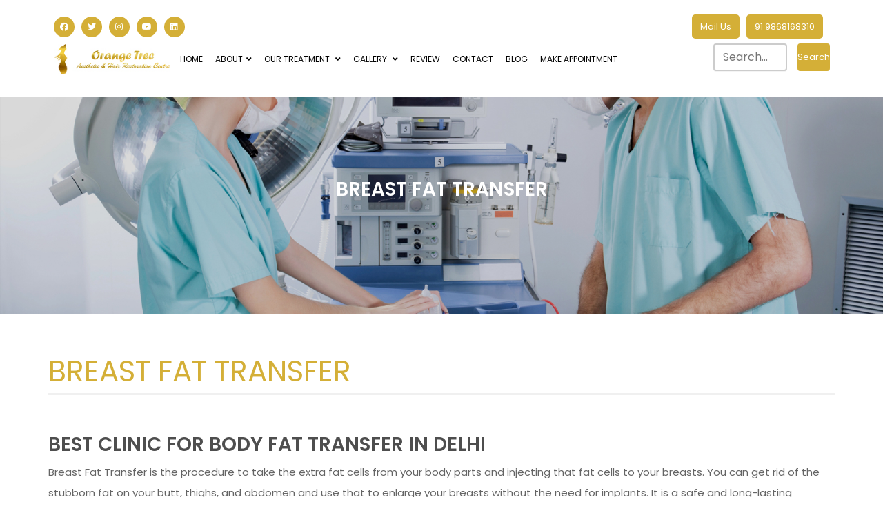

--- FILE ---
content_type: text/html; charset=UTF-8
request_url: https://www.orangetreehealth.com/breast-fat-transfer.php
body_size: 13324
content:
<!DOCTYPE html>
<html lang="en" class="no-js">
    <head>
        <base #href="" />
        <!-- Basic Page Needs
     ================================================== -->
        <meta charset="utf-8">
        <meta http-equiv="Content-Type" content="text/html; charset=utf-8">
        <!--<link rel="icon" type="image/png" href="images/orangetree/images/favicon.png" >-->
        <link rel="icon" type="image/png" href="/images/orangetree/images/favicon.png">
        <!--<link rel="canonical" href="https://www.orangetreehealth.com/">-->
        
        	<link rel="canonical" href="https://www.orangetreehealth.com/">        
     	<title>Breast Fat Transfer | Best Clinic for Body Fat Transfer in Delhi</title>        <meta name="google-site-verification" content="MQO3g1-2tweT8t-j9kMo05p18cmGwJtAhUFajSYler4" />
        <!--<meta name="description" content="">-->
        	<meta name="description" content="An effective way to enhance the shape of your breasts through breast fat transfer from other part of your body. Consult Orange
Tree for best clinic for body fat transfer in Delhi.">        <meta name="keywords" content="">
        <meta name="author" content="">
        <!-- Mobile Specific Metas   
    ================================================== -->
        <meta name="viewport" content="width=device-width, user-scalable=no, initial-scale=1.0, minimum-scale=1.0, maximum-scale=1.0">
        <meta name="format-detection" content="telephone=no">
        <!-- Web Font
        ============================================= -->
        <link href="https://fonts.googleapis.com/css?family=Open+Sans:400,300,600,700,800" rel="stylesheet">
        <!-- CSS    
     ================================================== -->
        <!-- Theme Color
        ============================================= -->
        <link rel="stylesheet" id="color" href="css/blue.css">
        <!-- Medicom Style
        ============================================= -->
        <link rel="stylesheet" href="css/medicom.css">
        <!-- This page
        ============================================= -->
        <link href="css/revolution_style.css" rel="stylesheet">
        <link href="css/settings.css" rel="stylesheet">
        <!-- Bootstrap
        ============================================= -->
        <link rel="stylesheet" href="css/bootstrap.css">
        <!-- Theme Skin
        ============================================= -->

        <!-- Gallery 
                =============================================-->
        <link rel="stylesheet" type="text/css" href="css/style.css?v=1769241327">
        <link rel="stylesheet" type="text/css" href="css/lightbox.min.css">
        <script type="text/javascript" src="js/lightbox-plus-jquery.min.js"></script>
        <!-- Theme Skin
        ============================================= -->
        <link href="css/light.css" rel="stylesheet" id="choose-theme">	
        <!-- HTML5 Shim and Respond.js IE8 support of HTML5 elements and media queries -->
        <!-- WARNING: Respond.js doesn't work if you view the page via file:// -->
        <!--[if lt IE 9]>
          <script src="https://oss.maxcdn.com/libs/html5shiv/3.7.0/html5shiv.js"></script>
          <script src="https://oss.maxcdn.com/libs/respond.js/1.3.0/respond.min.js"></script>
        <![endif]-->
        <!-- Header Scripts    
    ================================================== -->
        <script src="js/modernizr-2.6.2.min.js"></script>
        <link href="css/typeahead.css" rel="stylesheet" type="text/css"/>
        <style>
            /*.tt-menu .tt-open{position: absolute; top: 100%; left: 0px; z-index: 100000;background-color: red;}*/
        </style>

	<!--	<link href="https://owlcarousel2.github.io/OwlCarousel2/assets/owlcarousel/assets/owl.carousel.min.css"-->
	<!--	rel="stylesheet">-->
	<!--<link rel="stylesheet" href="style/owl.theme.green.css">-->
	<script src="https://kit.fontawesome.com/1def09dae5.js" crossorigin="anonymous"></script>
	<link rel="stylesheet" type="text/css" href="style/font-awesome.css">
	<link rel="stylesheet" type="text/css" href="style/style.css">
	<link rel="stylesheet" href="style/media.css">
	<!--<script src="javascript/jquery-3.6.1.min.js"></script>-->
	<!--<script src="javascript/owl.carousel.min.js"></script>-->
       <!--<script src="javascript/script.js"></script>-->
		<!-- Global site tag (gtag.js) - Google Analytics -->
<script async src="https://www.googletagmanager.com/gtag/js?id=G-VZ21M4QST3"></script>
<script>
  window.dataLayer = window.dataLayer || [];
  function gtag(){dataLayer.push(arguments);}
  gtag('js', new Date());

  gtag('config', 'G-VZ21M4QST3');
</script>
<!-- Facebook Pixel Code -->
<script>
!function(f,b,e,v,n,t,s)
{if(f.fbq)return;n=f.fbq=function(){n.callMethod?
n.callMethod.apply(n,arguments):n.queue.push(arguments)};
if(!f._fbq)f._fbq=n;n.push=n;n.loaded=!0;n.version='2.0';
n.queue=[];t=b.createElement(e);t.async=!0;
t.src=v;s=b.getElementsByTagName(e)[0];
s.parentNode.insertBefore(t,s)}(window, document,'script',
'https://connect.facebook.net/en_US/fbevents.js');
fbq('init', '355151136324842');
fbq('track', 'PageView');
</script>
<noscript><img height="1" width="1" style="display:none"
src="https://www.facebook.com/tr?id=355151136324842&ev=PageView&noscript=1"
/></noscript>
<!-- End Facebook Pixel Code -->


<!--Reena 13/2-->
<!-- Google Tag Manager -->
<script>(function(w,d,s,l,i){w[l]=w[l]||[];w[l].push({'gtm.start':
new Date().getTime(),event:'gtm.js'});var f=d.getElementsByTagName(s)[0],
j=d.createElement(s),dl=l!='dataLayer'?'&l='+l:'';j.async=true;j.src=
'https://www.googletagmanager.com/gtm.js?id='+i+dl;f.parentNode.insertBefore(j,f);
})(window,document,'script','dataLayer','GTM-P4HFCL3T');</script>
<!-- End Google Tag Manager -->


<!--priya-->
<!-- Google tag (gtag.js) -->
<script async src="https://www.googletagmanager.com/gtag/js?id=G-40X7HWJY1H"></script>
<script>
  window.dataLayer = window.dataLayer || [];
  function gtag(){dataLayer.push(arguments);}
  gtag('js', new Date());

  gtag('config', 'G-40X7HWJY1H');
</script>


    </head>

    <body>
        
        <!-- Google Tag Manager (noscript) -->
<noscript><iframe src="https://www.googletagmanager.com/ns.html?id=GTM-P4HFCL3T"
height="0" width="0" style="display:none;visibility:hidden"></iframe></noscript>
<!-- End Google Tag Manager (noscript) -->
      
	<!-- header start -->
	<header class="header">

		<div class="container-home">
			<div class="header-row v-center">

				<!-- header-social -->
				<div class="header-social">

					<div class="social-media">

						<ul>
								<li id="social-media-icon"> <a target="_blank"
										href="https://www.facebook.com/313267248691380/posts/4850880424930017/"><i
											class="fab fa-facebook"></i></a></li>
								<li id="social-media-icon"><a target="_blank"
										href="https://twitter.com/OrangeTreeIndia"><i class="fab fa-twitter"></i></a>
								</li>
								<li id="social-media-icon"><a target="_blank"
										href="https://instagram.com/orangetreehealth?igshid=1d6hu47pu9f05"><i
											class="fab fa-instagram"></i></a></li>
								<li id="social-media-icon"><a target="_blank"
										href="https://www.youtube.com/user/aestheticcosmetic"><i class="fab fa-youtube"></i></a></li>
								<li id="social-media-icon"><a target="_blank" href="https://in.linkedin.com/in/sajal-halder-480ba342?trk=public_post_feed-actor-name"><i
											class="fab fa-linkedin-square"></i></a></li>

							</ul>

						<ul>
							<li><a href="mailto:info@orangetreehealth.com" id="link-color">Mail Us</a> </li>
							<li> <a href="tel:9868168310" id="link-color">91 9868168310</a> </li>
						</ul>

					</div>






				</div>
				<div class="header-item item-left">
					<div class="logo">
						<a href="index.php"> <img src="img/logo/mail-logo.jpg"
								alt="orangetree-health-logo"></a>


						<div class="social-media-icon-header">

							<ul>
								<li id="social-media-icon"> <a target="_blank"
										href="https://www.facebook.com/313267248691380/posts/4850880424930017/"><i
											class="fab fa-facebook"></i></a></li>
								<li id="social-media-icon"><a target="_blank"
										href="https://twitter.com/OrangeTreeIndia"><i class="fab fa-twitter"></i></a>
								</li>
								<li id="social-media-icon"><a target="_blank"
										href="https://instagram.com/orangetreehealth?igshid=1d6hu47pu9f05"><i
											class="fab fa-instagram"></i></a></li>
								<li id="social-media-icon"><a target="_blank"
										href="https://www.youtube.com/user/aestheticcosmetic"><i class="fab fa-youtube"></i></a></li>
								<li id="social-media-icon"><a target="_blank" href="https://in.linkedin.com/in/sajal-halder-480ba342?trk=public_post_feed-actor-name"><i
											class="fab fa-linkedin-square"></i></a></li>

							</ul>


						</div>

					</div>
				</div>
				<!-- menu start here -->
				<div class="header-item item-center">
					<div class="menu-overlay">
					</div>
					<nav class="menu">
						<div class="mobile-menu-head">
							<div class="go-back"><i class="fa fa-angle-left"></i></div>
							<div class="current-menu-title"></div>
							<div class="mobile-menu-close">&times;</div>
						</div>
						<ul class="menu-main">
							<li>
								<a href="https://www.orangetreehealth.com/">Home</a>
							</li>

							<li class="menu-item-has-children">
								<a href="#">About<i class="fas fa-angle-down"></i></a>
								<div class="sub-menu single-column-menu">
									<ul>

										<li><a href="about-us.php">About Us</a></li>
										<li><a href="team.php">Our Team</a></li>
										<li><a href="infrastructure-association.php" class="smoothScroll">Facility</a>
										</li>
										<li><a href="awards-recognition.php">Awards and Recognition</a></li>
									</ul>
								</div>
							</li>

                            <!--2sub menu-->
                            
							<li class="menu-item-has-children">
								<a href="#">Our Treatment <i class="fa fa-angle-down"></i></a>
								<div class="sub-menu mega-menu mega-menu-column-4">
								    
								    
								    <!--1sub menu-->
									<div class="list-item">
										<h4 class="title">Baldness Hair loss</h4>
										<ul>
											<li><a href="coming-soon.php">Medical Treatment</a></li>
											<li><a href="mesotherapy.php">Mesotherapy</a></li>
											<li><a href="prp.php">PRP & GFC</a></li>
											<li><a href="prp.php">Stem Cell Theraphy</a></li>
											<li><a href="hair-transplant-in-delhi.php">Hair-Transplant</a></li>
											<li><a href="body-hair-transplant.php">Body Hair Transplant</a></li>
											<li><a href="female-hair-transplant.php">Female Hair Transplant</a></li>
											<li><a href="best-robotic-hair-transplant-in-delhi.php">Robotic Hair Transplant</a></li>
											<li><a href="neograft-hair-restoration.php">Neograft</a></li>
											<li><a href="eyebrow.php">Eyebrow</a></li>
												<li><a href="eyelash-transplant-surgery.php">Eyelash Transplant</a></li>
											<li><a href="https://www.orangetreehealth.com/beard-and-mustache.php">Moustache Transplant</a></li>
											<li><a href="coming-soon.php">Eyelash Transplant </a></li>
										
										
										</ul>
									</div>
									
									<!--<div class="list-item">-->
									<!--	<h4 class="title">Cosmetic Surgery</h4>-->
									<!--	<ul>-->
									<!--		<li><a href="rhinoplasty.php">Rhinoplasty</a></li>-->
									<!--			<li><a href="rhinoplasty-surgery-delhi.php">Rhinoplasty Surgery In Delhi</a></li>-->
									<!--		<li><a href="facial-cosmetic.php">Facial Cosmetic</a></li>-->
									<!--		<li><a href="enlarged-male-breast.php">Enlarged Male Breast Gland</a></li>-->
									<!--		<li><a href="breast-cosmetic-surgery.php">Breast Cosmetic Surgery</a></li>-->
											
									<!--			<li><a href="liposuction.php">Liposuction</a></li>-->
									<!--		<li><a href="tummy-tuck-abdominoplasty.php">Tummy Tuck/ Abdominoplasty</a>-->
									<!--		</li>-->
									
									<!--		<li><a href="mommy-makeover.php">Mommy Makeover</a></li>-->
									<!--		<li><a href="massive-post-bariatric.php">Massive Weight Loss /Post Bariatric-->
									<!--				Reconstruction</a></li>-->
									<!--		<li><a href="genetical-cosmetic-surgeory.php">Genetical Cosmetic-->
									<!--				Surgeory</a></li>-->
									<!--		<li><a href="fat-transfer.php">Fat Transfer</a></li>-->
									<!--	</ul>-->

									<!--</div>-->
									
									<!--2sub menu-->
									<div class="list-item">
										<h4 class="title">Face</h4>
										<ul>
										    <li><a href="rhinoplasty-surgery-delhi.php">Rhinoplasty</a></li>
											<li><a href="liquid-rhinoplasty.php">Liquid Rhinoplasty</a></li>
											<!--<li><a href="face-lift-in-delhi.php">Facelift In Delhi</a></li>-->
											<li><a href="face-and-neck-lift.php">Facelift Procedures</a></li>
											<li><a href="blepharoplasty.php">Blepharoplasty</a></li> 
											<li><a href="asian-eye-lids-eye-fold-creation.php">Monolid Eyes & Epicanthal Fold Correction</a></li>
											<li><a href="canthopexy-canthoplasty-surgery.php">Canthopexy</a></li>
											<li><a href="ptosis-surgery.php">Ptosis Correction</a></li>
											<li><a href="forhead-lift-or-brow-lift.php">Forehead Lift/ Brow Lift </a></li>
											<li><a href="coming-soon.php">Buccal Fat Excision</a></li>
											<li><a href="lip-correction.php">Lip Correction</a></li>
											<li><a href="fat-transfer.php">Fat Transfer</a></li>
											<li><a href="chin-augmentation.php">Chin Implant</a></li>
											<li><a href="dimple-creation.php">Dimple Creation</a></li>
							<li><a href="ear-lobe-repair.php">Ear lobe Repair</a></li>
											<li><a href="ear-deformity-correction.php">Ear Deformity</a></li>
											<li><a href="double-chin-removal.php">Double Chin</a></li>
											<li><a href="coming-soon.php">Neck Laxity</a></li>
											<li><a href="botox.php">Botox</a></li>
											<li><a href="injectables-skin-fillers.php">Fillers</a></li>
											<!--<li><a href="injectables-skin-fillers.php">Injectable Fillers</a></li>-->
											<li><a href="chemical-peels.php">Chemical Peels</a></li>
											<li><a href="dermabrassion.php">Dermabrassion</a></li>
											<li><a href="mesotherapy.php">Mesotherapy</a></li>
											<li><a href="thread-lift.php">Thread Lift</a></li>
											<li><a href="acne.php">Acne</a></li>
											
										</ul>
									</div>

                                    <!--3sub menu -->
									<div class="list-item">
										<h4 class="title">Breast</h4>
										<ul>
											<li><a href="gynecomastia-surgery.php">Gynecomastia</a></li>
											<li><a href="breast-implants.php">Breast Implants</a></li>
											<li><a href="breast-reduction.php">Breast Reduction</a></li>
											<li><a href="breast-enhancement.php">Breast Lump</a></li>
											<li><a href="enlarged-male-breast.php">Male Breast </a></li>
											<li><a href="inverted-nipple-correction.php">Inverted Nipple Correction</a></li>
											<li><a href="best-big-nipple-correction.php">Big Nipple Correction</a></li>
										    <li><a href="areola-reduction-treatment.php">Areola Reduction</a></li>
										    <li><a href="accessory-breast-removal.php">Accesory Breast Removal</a></li>
										    <li><a href="breast-cancer-reconstruction.php">Breast Cancer Reconstruction</a></li>
										</ul>
									</div>

	                                 <!--4sub menu -->
									<div class="list-item">
										<h4 class="title">Body Contouring</h4>
										<ul>
										    <li><a href="body-countouring.php">Body Countouring</a></li>
											<li><a href="liposuction.php">Liposuction</a></li>
											<li><a href="brachioplasty-upper-armlift.php">Brachioplasty Upper Armlift</a></li>
											<li><a href="upper-back-treatment.php">Upper Back</a></li>
											<li><a href="love-handles-fat-removal.php">Flanks or Love Handles</a></li>
						                    <li><a href="thigh-liposuction.php">Thigh Liposuction</a></li>
										 	<li><a href="calf-reduction.php">Calf</a></li>  
										 
										 	<li><a href="tummy-tuck-abdominoplasty.php">Abdominoplasty</a></li>
										 	<li><a href="umbilicoplasty.php">Umbilicoplasty</a></li>
										 	<li><a href="360-degree-belt.php">Body Lift / Abdominoplasty</a></li>
										    <li><a href="thigh-lift.php">Thigh Lift</a></li>
										    <li><a href="mommy-makeover.php">Mommy Makeover</a></li>
										</ul>
									</div>
									
									   <!--5sub menu -->
									<div class="list-item">
										<h4 class="title">Genital Cosmetic Surgery</h4>
										<ul>
										  	<li><a href="mons-pubis-treatment.php">Mons Pubis </a></li> 
										 	<li><a href="mons-pubis-treatment.php">Mons Pubis Reduction</a></li>  
										 	<li><a href="labia-majora-reduction.php">Labia Majora </a></li>  
										 
										 	<li><a href="coming-soon.php">Hymenoplasty</a></li>  
										 	<li><a href="laser-vaginal-tightening.php">Vagina Tightening</a></li>
										 	<li><a href="coming-soon.php">G Shot/G Spot</a></li>  
										</ul>
									</div>
									
									  <!--6sub menu -->
										<div class="list-item">
										<h4 class="title">Laser Treatment</h4>
										<ul>
											<li><a href="hair-removal-treatment.php">Hair Removal Treatment</a></li>
												<li><a href="anti-aging-treatment.php">Antiaging</a></li>
											<li><a href="antiaging.php">Face Antiaging</a></li>
											<li><a href="acne-scar.php">Acne Scar</a></li>
											<li><a href="coming-soon.php">Nevus</a></li>
											<li><a href="coming-soon.php">Freckles</a></li>
											<li><a href="birth-mark-tattoo-removal.php">Tattoo Removal </a></li>
											<li><a href="pigmentation.php">Pigmentation </a></li>
											<li><a href="skin-toning.php">Skin Toning</a></li>
											<li><a href="laser-vagina-tightening.php">Vagina Tightening</a></li>
											<li><a href="coming-soon.php">Genital Rejuvenation</a></li>
											<li><a href="coming-soon.php">Stretch Marks</a></li>
											<li><a href="post-burn-scars.php">Surgical Scars</a></li>
												</ul>
									</div>
									
									
                        <!--7sub menu -->
										<div class="list-item">
										<h4 class="title">Plastic Surgery</h4>
										<ul>
	
											<li><a href="vitiligo-treament.php">Vitiligo
													Treatment</a></li>
											<li><a href="warts.php">Warts</a></li>
											<li><a href="skin-swelling.php">Skin Swelling</a></li>
											<li><a href="burn-care.php">Burn Care</a></li>
											<li><a href="carpal-tunnel-syndrome.php">Carpal Tunnel Syndrome</a></li>
											<li><a href="dupuytrens-contracture.php">Dupuytren’s Contracture</a></li>
										    <li><a href="coming-soon.php">Keloid</a></li>
										    <li><a href="coming-soon.php">Hypertrophic Scar</a></li>
										    <li><a href="coming-soon.php">Finger Tip Injury</a></li>
										    <li><a href="coming-soon.php">Face Injury</a></li>
										    <li><a href="coming-soon.php">Pilonidal Sinus</a></li>
										    <li><a href="skin-grafting.php">Skin Grafting</a></li>
										</ul>
									</div>
									

								</div>
							</li>
							<li class="menu-item-has-children">
								<a href="#">Gallery <i class="fas fa-angle-down"></i></a>
								<div class="sub-menu single-column-menu">
									<ul>
										<li><a href="photo-gallery.php">Image Gallery</a></li>
										<li><a href="video-gallery.php">Video Gallery</a></li>
									</ul>
								</div>
							</li>
							<li class="menu-item-has-children">
								<a href="read-reviews.php">Review</i></a>
							</li>
							<li>
								<a href="contact.php">Contact </a>
							</li>
							<li>
								<a href="https://orangetreehealth.com/blog/" target="_blank">Blog</a>
							</li>
							<li>
								<a href="appointment.php">Make Appointment</a>
							</li>
						</ul>
					</nav>
				</div>
				<!-- menu end here -->
				<div class="header-item item-right">



					<div class="search-box-home">
						<input type="text" id="search-input" placeholder="Search...">
						<a id="search-btn">Search</a>
						<ul class="search-items">
							<li><a href="1.php">1</a></li>
								<li><a href="best-robotic-hair-transplant-in-delhi.php">Robotic Hair Transplant</a></li>
							<li><a href="360-degree-belt.php">360-degree-belt</a></li>
							<li><a href="abdomen-liposuction.php">abdomen liposuction</a></li>
							<li><a href="about-us.php">about-us</a></li>
							<li><a href="acne-scar.php">acne-Scar</a></li>
							<li><a href="acne.php">acne</a></li>
							  <li><a href="accessory-breast-removal.php">Accesory Breast Removal</a></li>
							<li><a href="adminer.php">adminer</a></li>
							<li><a href="antiaging.php">antiaging</a></li>
								<li><a href="anti-aging-treatment.php">Face Antiaging</a></li>
							<li><a href="appointment.php">appointment</a></li>
							<li><a href="appointmentform.php">appointmentForm</a></li>
							<li><a href="asian-eye-lids-eye-fold-creation.php">asian-eye-lids-eye-fold-creation</a></li>
							<li><a href="wards-recognition.php">awards-recognition</a></li>
							  <li><a href="areola-reduction-treatment.php">Areola Reduction</a></li>
							<li><a href="baldness-hairloss-sidebar.php">baldness-hairloss-sidebar</a></li>
							<li><a href="beard-and-mustache.php">beard-and-mustache</a></li>
							<li><a href="birth-mark-tattoo-removal.php">birth-mark-tattoo-removal</a></li>
								<li><a href="blepharoplasty.php">Blepharoplasty</a></li> 
							<li><a href="https://orangetreehealth.com/blog">blog</a></li>
							<li><a href="body-countouring.php">Body Countouring</a></li>
							<li><a href="body-hair-transplant.php">body-hair-transplant</a></li>
							<li><a href="botox.php">botox</a></li>
							<li><a href="brachioplasty-upper-armlift.php">brachioplasty-upper-armlift</a></li>
							<li><a href="breast-cosmetic-surgery.php">breast-cosmetic-surgery</a></li>
							<li><a href="breast-enhancement.php">breast-enhancement</a></li>
							<li><a href="breast-fat-transfer.php">breast-fat-transfer</a></li>
							<li><a href="brest-implants.php">brest-implants</a></li>
							<li><a href="breast-reduction.php">breast-reduction</a></li>
							 <li><a href="breast-cancer-reconstruction.php">Breast Cancer Reconstruction</a></li>
							<li><a href="burn-care.php">burn-care</a></li>
							<li><a href="butt-lift.php">butt-lift</a></li>
							<li><a href="buttock-fat-transfer.php">buttock-fat-transfer</a></li>
							<li><a href="buttocks-liposuction.php">buttocks-liposuction</a></li>
							<li><a href="carpal-tunnel-syndrome.php">carpal-tunnel-syndrome</a></li>
								<li><a href="calf-reduction.php">Calf</a></li>  
							<li><a href="chemical-peels.php">chemical-peels</a></li>
							<li><a href="children-health.php">children-health</a></li>
							<li><a href="chin-augmentation.php">chin-augmentation</a></li>
							<li><a href="coming-soon.php">coming-soon</a></li>
							<li><a href="contact.php">contact</a></li>
							<li><a href="cosmetic-surgery-sidebar.php">cosmetic-surgery-sidebar</a></li>
							<li><a href="cosmentology-prp.php">cosmentology-prp</a></li>
							<li><a href="cosmentology-sidebar.php">cosmentology-sidebar</a></li>
							<li><a href="dermabrassion.php">dermabrassion</a></li>
							<li><a href="dimple-creation.php">dimple-creation</a></li>
							<li><a href="directoryfunction.php">directoryfunction</a></li>
							<li><a href="drug-therapy.php">drug-therapy</a></li>
											<li><a href="dupuytrens-contracture.php">Dupuytren’s Contracture</a></li>
											<li><a href="double-chin-removal.php">Double Chin</a></li>
												<li><a href="ear-deformity-correction.php">Ear Deformity</a></li>
							<li><a href="enlarged-male-breast.php">enlarged-male-breast</a></li>
							<li><a href="eyebrow.php">eyebrow</a></li>
								<li><a href="eyelash-transplant-surgery.php">Eyelash Transplant</a></li>
							<li><a href="face-and-neck-lift.php">face-and-neck-lift</a></li>
						
								<!--<li><a href="face-lift-in-delhi.php">Facelift In Delhi</a></li>-->
							<li><a href="face-fat-transfer.php">face-fat-transfer</a></li>
							<li><a href="facial-cosmetic.php">facial-cosmetic</a></li>
							<li><a href="faq.php">faq</a></li>
							<li><a href="fat-transfer.php">fat-transfer</a></li>
							<li><a href="female-genetical-surgeory.php">female-genetical-surgeory</a></li>
							<li><a href="famale-hair-transplant.php">famale-hair-transplant</a></li>
							<li><a href="footer.php">footer</a></li>
								<li><a href="love-handles-fat-removal.php">Flanks or Love Handles</a></li>
							<li><a href="fue.php">fue</a></li>
							<li><a href="fut.php">fut</a></li>
						<li><a href="forhead-lift-or-brow-lift.php">Forehead Lift/ Brow Lift </a></li>
							<li><a href="gallery-image-cosmetic-bodycont.html">gallery-image-cosmetic-bodycont</a></li>
							<li><a
									href="gallery-image-cosmetic-enlarged-male.html">gallery-image-cosmetic-enlarged-male</a>
							</li>
							<li><a href="gallery-image-cosmetic-facial.html">gallery-image-cosmetic-facial</a></li>
							<li><a href="gallery-image-cosmetic-liposuction.html">gallery-image-cosmetic-liposuction</a>
							</li>
							<li><a href="gallery-image-cosmetic-reduction.html">gallery-image-cosmetic-reduction</a>
							</li>
							<li><a
									href="gallery-image-cosmetic-reductiontest.html">gallery-image-cosmetic-reductiontest</a>
							</li>
							<li><a href="gallery-image-cosmetic-rhino.html">gallery-image-cosmetic-rhino</a></li>
							<li><a href="gallery-image-hair-beard.html">gallery-image-hair-beard</a></li>
							<li><a href="gallery-image-hair-eyebrow.html">gallery-image-hair-eyebrow</a></li>
							<li><a href="gallery-image-hair-scalp.html">gallery-image-hair-scalp</a></li>
							<li><a href="gallery-image-view.html">gallery-image-view</a></li>
							<li><a href="gallery-image.html">gallery-image</a></li>
							<li><a href="gallery-video.html">gallery-video</a></li>
							<li><a href="gallery3.html">gallery3</a></li>
							<li><a href="genetical-cosmetic-surgeory.php">genetical-cosmetic-surgeory</a></li>
							<li><a href="giga-session.php">giga-session</a></li>
							<li><a href="hair-transplant-in-delhi.php">hair-transplant</a></li>
							<li><a href="infrastructure-association.php">infrastructure-association</a></li>
							<!--<li><a href="injectables-skin-fillers.php">injectables-skin-fillers</a></li>-->
										<li><a href="hair-removal-treatment.php">Hair Removal Treatment</a></li>
												<li><a href="inverted-nipple-correction.php">Inverted Nipple Correction</a></li>
												<li><a href="labia-majora-reduction.php">Labia Majora </a></li>  
							<li><a href="lip-correction.php">lip-correction</a></li>
							<li><a href="liposuction.php">liposuction</a></li>
							<li><a href="male-genetical-surgeory.php">male-genetical-surgeory</a></li>
							<li><a href="massive-post-bariatric.php">massive-post-bariatric</a></li>
							<li><a href="medical-thigh-lift">medical-thigh-lift</a></li>
							<li><a href="mesotherapy.php">mesotherapy</a></li>
							<li><a href="mommy-makeover.php">mommy-makeover</a></li>
								<li><a href="mons-pubis-treatment.php">Mons Pubis Reduction</a></li>  
							<li><a href="neoumbilicoplasty.php">neoumbilicoplasty</a></li>
								<li><a href="best-big-nipple-correction.php">Big Nipple Correction</a></li>
							<li><a href="non-surgical-fat-loss.php">non-surgical-fat-loss</a></li>
								<li><a href="neograft-hair-restoration.php">Neograft</a></li>
							<li><a href="otoplasty.php">otoplasty</a></li>
							<li><a href="photo-gallery-cosmetic-bodycont.php">photo-gallery-cosmetic-bodycont</a></li>
							<li><a
									href="photo-gallery-cosmetic-enlarged-male.php">photo-gallery-cosmetic-enlarged-male</a>
							</li>
							<li><a href="photo-gallery-cosmetic-facial.php">photo-gallery-cosmetic-facial</a></li>
							<li><a href="photo-gallery-cosmetic-liposuction.php">photo-gallery-cosmetic-liposuction</a>
							</li>
							<li><a href="photo-gallery-cosmetic-reduction.php">photo-gallery-cosmetic-reduction</a></li>
							<li><a href="photo-gallery-cosmetic-rhino.php">photo-gallery-cosmetic-rhino</a></li>
							<li><a href="photo-gallery-hair-beard.php">photo-gallery-hair-beard</a></li>
							<li><a href="photo-gallery-hair-eyebrow.php">photo-gallery-hair-eyebrow</a></li>
							<li><a href="photo-gallery-hair-scalp.php">photo-gallery-hair-scalp</a></li>
							<li><a href="photo-gallery.php">photo-gallery</a></li>
							<li><a href="photo-gallery1.php">photo-gallery1</a></li>
								<li><a href="ptosis-surgery.php">Ptosis Correction</a></li>
							<li><a href="post-burn-scars.php">post-burn-scars</a></li>
							<li><a href="prp.php">prp</a></li>
							<li><a href="read-reviews.php">read-reviews</a></li>
							<li><a href="rhinoplasty.php">rhinoplasty</a></li>
								<li><a href="rhinoplasty.php">rhinoplasty</a></li>
							<li><a href="rosacea.php">rosacea</a></li>
							<li><a href="skin-grafting.php">skin-grafting</a></li>
							<li><a href="skin-swelling.php">skin-swelling</a></li>
							<li><a href="skin-toning.php.php">skin-toning</a></li>
							<li><a href="skin-whitening.php">skin-whitening</a></li>
							<li><a href="ear-lobe-repair.php">Ear lobe Repair</a></li>
							<li><a href="stretch-marks.php">stretch-marks</a></li>
							<li><a href="thigh-lift.php">thigh-lift</a></li>
							<li><a href="thigh-liposuction.php">thigh-liposuction</a></li>
							<li><a href="thread-lift.php">thread-lift</a></li>
							<li><a href="tummy-tuck-abdominoplasty.php">tummy-tuck-abdominoplasty</a></li>
							<li><a href="upper-back-treatment.php">Upper Back</a></li>
							<li><a href="umbilicoplasty.php">umbilicoplasty</a></li>
							<li><a href="vitiligo-treament.php">vitiligo-treament</a></li>
							<li><a href="post-burn-scars">prp</a></li>
							<li><a href="read-reviews.php">read-reviews</a></li>
							<li><a href="rhinoplasty.php">rhinoplasty</a></li>
							<li><a href="warts.php">warts</a></li>
						</ul>
					</div>
					<!-- mobile menu trigger -->
					<div class="mobile-menu-trigger">
						<span></span>
					</div>
				</div>
			</div>
		</div>
	</header>
	<!-- header end -->


<script>
    
// mega menu
const menu = document.querySelector(".menu");
const menuMain = menu.querySelector(".menu-main");
const goBack = menu.querySelector(".go-back");
const menuTrigger = document.querySelector(".mobile-menu-trigger");
const closeMenu = menu.querySelector(".mobile-menu-close");
let subMenu;
menuMain.addEventListener("click", (e) => {
   if (!menu.classList.contains("active")) {
      return;
   }
   if (e.target.closest(".menu-item-has-children")) {
      const hasChildren = e.target.closest(".menu-item-has-children");
      showSubMenu(hasChildren);
   }
});
goBack.addEventListener("click", () => {
   hideSubMenu();
})
menuTrigger.addEventListener("click", () => {
   toggleMenu();
})
closeMenu.addEventListener("click", () => {
   toggleMenu();
})
document.querySelector(".menu-overlay").addEventListener("click", () => {
   toggleMenu();
})
function toggleMenu() {
   menu.classList.toggle("active");
   document.querySelector(".menu-overlay").classList.toggle("active");
}
function showSubMenu(hasChildren) {
   subMenu = hasChildren.querySelector(".sub-menu");
   subMenu.classList.add("active");
   subMenu.style.animation = "slideLeft 0.5s ease forwards";
   const menuTitle = hasChildren.querySelector("i").parentNode.childNodes[0].textContent;
   menu.querySelector(".current-menu-title").innerHTML = menuTitle;
   menu.querySelector(".mobile-menu-head").classList.add("active");
}

function hideSubMenu() {
   subMenu.style.animation = "slideRight 0.5s ease forwards";
   setTimeout(() => {
      subMenu.classList.remove("active");
   }, 300);
   menu.querySelector(".current-menu-title").innerHTML = "";
   menu.querySelector(".mobile-menu-head").classList.remove("active");
}

window.onresize = function () {
   if (this.innerWidth > 991) {
      if (menu.classList.contains("active")) {
         toggleMenu();
      }

   }
}



const input = document.querySelector('#search-input');
const searchBtn = document.querySelector('#search-btn');
const searchItems = document.querySelector('.search-box-home .search-items');
const searchItemsList = searchItems.querySelectorAll('li');

searchBtn.addEventListener('click', () => {
   if (input.value !== '') {
      searchItems.style.display = 'block';
      const results = filterItems(input.value);
      if (results.length === 0) {
         window.location.href = "https://www.orangetreehealth.com/coming-soon.php";
      }
   } else {
      searchItems.style.display = 'none';
   }
});

input.addEventListener('focus', () => {
   searchItems.style.display = 'none';
});

input.addEventListener('input', () => {
   searchItems.style.display = 'none';
   filterItems(input.value);
});

input.addEventListener('keydown', (event) => {
   if (event.key === 'Enter') {
      event.preventDefault();
      searchBtn.click();
   }
});

function filterItems(searchTerm) {
   const results = [];
   let displayedCount = 0;
   searchItemsList.forEach((item) => {
      const itemLink = item.querySelector('a');
      if (itemLink.textContent.toLowerCase().includes(searchTerm.toLowerCase())) {
         if (displayedCount < 4) {
            item.style.display = 'block';
            results.push(item);
            displayedCount++;
         } else {
            item.style.display = 'none';
         }
      } else {
         item.style.display = 'none';
      }
   });
   return results;
}


// slider

</script>
<!--$app->execute();-->
<!--</body>-->

<!--</html>--><!-- Sub Page Banner
                        ============================================= -->
<section class="sub-page-banner text-center" data-stellar-background-ratio="0.3">

    <div class="overlay"></div>

    <div class="container">
        <h2 class="entry-title">Breast Fat Transfer </h2>
        <p></p>
    </div>

</section>



<!-- Sub Page Content
============================================= -->
<div id="sub-page-content" class="clearfix">

    <div class="container">

        <div class="row">

            <!--<div class="col-md-3">-->

            <!--    <div class="procedures">-->

            <!--        <h3>Cosmetic Surgery</h3>-->
            <!--        <div class="panel-group sidebar-nav" id="accordion3">
    <div class="panel panel-sidebar">
        <div class="panel-heading">
            <h4 class="panel-title">
                <a href="./rhinoplasty.php">
                    <i class="fa fa-angle-right"></i> Rhinoplasty
                </a>
            </h4>
        </div>       
    </div>   
    <div class="panel panel-sidebar">
        <div class="panel-heading">
            <h4 class="panel-title">
                <a data-toggle="collapse" data-parent="#accordion3" href="#collapse1">
                    <i class="fa fa-angle-right"></i> Facial Cosmetic
                </a>
            </h4>
        </div>
        <div id="collapse1" class="panel-collapse collapse in">
            <div class="panel-body">
                <a href="./facial-cosmetic.php"><i class="fa fa-angle-right"></i> Facial Cosmetic</a>
                <a href="./asian-eye-lids-eye-fold-creation.php"><i class="fa fa-angle-right"></i> Asian Eye Lids/ Fold Creation</a>
                <a href="./blephroplasty.php"><i class="fa fa-angle-right"></i> Blepharoplasty</a>
                <a href="./coming-soon.php"><i class="fa fa-angle-right"></i> Forehead Lift/ Brow Lift</a>
                <a href="./face-and-neck-lift.php"><i class="fa fa-angle-right"></i> Face Lift</a>
                <a href="./coming-soon.php"><i class="fa fa-angle-right"></i> Buccal Fat Pad Excision</a>
                <a href="./lip-correction.php"><i class="fa fa-angle-right"></i> Lip Correction</a>
                <a href="./otoplasty.php"><i class="fa fa-angle-right"></i> Otoplasty</a>
                <a href="./chin-augmentation.php"><i class="fa fa-angle-right"></i> Chin Augmentation</a>
                <a href="./dimple-creation.php"><i class="fa fa-angle-right"></i> Dimple Creation</a>
                <a href="./split-ear-correction.php"><i class="fa fa-angle-right"></i> Split Ear Correction</a>
            </div>
        </div>
    </div>
    <div class="panel panel-sidebar">
        <div class="panel-heading">
            <h4 class="panel-title">
                <a href="./enlarged-male-breast.php">
                    <i class="fa fa-angle-right"></i> Enlarged Male Gland
                </a>
            </h4>
        </div>       
    </div>
    <div class="panel panel-sidebar">
        <div class="panel-heading">
            <h4 class="panel-title">
                <a data-toggle="collapse" data-parent="#accordion3" href="#collapse2">
                    <i class="fa fa-angle-right"></i> Breast Cosmetic Surgery
                </a>
            </h4>
        </div>
        <div id="collapse2" class="panel-collapse collapse in">
            <div class="panel-body">
                <a href="./breast-cosmetic-surgery.php"><i class="fa fa-angle-right"></i> Breast Cosmetic Surgery</a>
                <a href="./breast-implants.php"><i class="fa fa-angle-right"></i> Breast Implants</a>
                <a href="./breast-reduction.php"><i class="fa fa-angle-right"></i> Breast Reduction</a>
                <a href="./breast-enhancement.php"><i class="fa fa-angle-right"></i> Breast Lift</a>
                <a href="./coming-soon.php"><i class="fa fa-angle-right"></i> Inverted Nipple Correction</a>
                <a href="./coming-soon.php"><i class="fa fa-angle-right"></i> Areota Reduction</a>
            </div>
        </div>
    </div>
    <div class="panel panel-sidebar">
        <div class="panel-heading">
            <h4 class="panel-title">
                <a data-toggle="collapse" data-parent="#accordion3" href="#collapse3">
                    <i class="fa fa-angle-right"></i> Liposuction
                </a>
            </h4>
        </div>
        <div id="collapse3" class="panel-collapse collapse in">
            <div class="panel-body">
                <a href="./liposuction.php"><i class="fa fa-angle-right"></i> Liposuction</a>
                <a href="./abdomen-liposuction.php"><i class="fa fa-angle-right"></i> Abdomen Liposuction</a>
                <a href="./flank-liposuction.php"><i class="fa fa-angle-right"></i> Flank Liposuction</a>
                <a href="./thigh-liposuction.php"><i class="fa fa-angle-right"></i> Thigh Liposuction</a>
                <a href="./buttocks-liposuction.php"><i class="fa fa-angle-right"></i> Buttock Liposuction</a>
                <a href="./coming-soon.php"><i class="fa fa-angle-right"></i> Breast Liposuction</a>
            </div>
        </div>
    </div>
    <div class="panel panel-sidebar">
        <div class="panel-heading">
            <h4 class="panel-title">
                <a href="./tummy-tuck-abdominoplasty.php">
                    <i class="fa fa-angle-right"></i> Tummy Tuck/ Abdominoplasty
                </a>
            </h4>
        </div>       
    </div>
    <div class="panel panel-sidebar">
        <div class="panel-heading">
            <h4 class="panel-title">
                <a href="./mommy-makeover.php">
                    <i class="fa fa-angle-right"></i> Mommy Makeover
                </a>
            </h4>
        </div>       
    </div>
    <div class="panel panel-sidebar">
        <div class="panel-heading">
            <h4 class="panel-title">
                <a data-toggle="collapse" data-parent="#accordion3" href="#collapse4">
                    <i class="fa fa-angle-right"></i> Massive Weight Loss /Post Bariatric Reconstruction
                </a>
            </h4>
        </div>
        <div id="collapse4" class="panel-collapse collapse in">
            <div class="panel-body">
                <a href="./massive-post-bariatric.php"><i class="fa fa-angle-right"></i> Massive Weight Loss /Post Bariatric Reconstruction</a>
                <a href="./360-degree-belt.php.php"><i class="fa fa-angle-right"></i> 360 degree Belt Lipectomy</a>
                <a href="./medical-thigh-lift.php"><i class="fa fa-angle-right"></i> Medial Thigh Lift</a>
                <a href="./brachioplasty-upper-armlift.php"><i class="fa fa-angle-right"></i> Brachioplasty/ Upper Arm Lift</a>
                <a href="./umbilicoplasty.php"><i class="fa fa-angle-right"></i> Umbilicoplasty/ Belly Button Creation/ Navel Reconstruction</a>
                <a href="./face-and-neck-lift.php"><i class="fa fa-angle-right"></i> Face & Neck Lift</a>
                <a href="./breast-enhancement.php"><i class="fa fa-angle-right"></i> Breast Enhancement (Breast Lift with Augmentation)</a>
                <a href="./thigh-lift.php"><i class="fa fa-angle-right"></i> Thigh Lift</a>
                <a href="./butt-lft.php"><i class="fa fa-angle-right"></i> Butt Lift</a>
                <a href="./neoumbilicoplasty.php"><i class="fa fa-angle-right"></i> Neoumbilicoplasty</a>
            </div>
        </div>
    </div>
    <div class="panel panel-sidebar">
        <div class="panel-heading">
            <h4 class="panel-title">
                <a data-toggle="collapse" data-parent="#accordion3" href="#collapse5">
                    <i class="fa fa-angle-right"></i> Genetical Cosmetic Surgeory
                </a>
            </h4>
        </div>
        <div id="collapse5" class="panel-collapse collapse in">
            <div class="panel-body">
                <a href="./genetical-cosmetic-surgeory.php"><i class="fa fa-angle-right"></i> Genetical Cosmetic Surgeory</a>
                <a href="./male-genetical-surgeory.php"><i class="fa fa-angle-right"></i> Male Genetical</a>
                <a href="./female-genetical-surgeory.php"><i class="fa fa-angle-right"></i> Female Genetical</a>
                <a href="./female-genetical-surgeory.php"><i class="fa fa-angle-right"></i> Labiaplasty</a>
                <a href="./female-genetical-surgeory.php"><i class="fa fa-angle-right"></i> Labia Majoraplasty</a>
                <a href="./female-genetical-surgeory.php"><i class="fa fa-angle-right"></i> Clitoral Hood Correction</a>
            </div>
        </div>
    </div>
    <div class="panel panel-sidebar">
        <div class="panel-heading">
            <h4 class="panel-title">
                <a data-toggle="collapse" data-parent="#accordion3" href="#collapse6">
                    <i class="fa fa-angle-right"></i> Fat Transfer
                </a>
            </h4>
        </div>
        <div id="collapse6" class="panel-collapse collapse in">
            <div class="panel-body">
                <a href="./fat-transfer.php"><i class="fa fa-angle-right"></i> Fat Transfer</a>
                <a href="./buttock-fat-transfer.php"><i class="fa fa-angle-right"></i> Buttock Fat Transfer</a>
                <a href="./breast-fat-transfer.php"><i class="fa fa-angle-right"></i> Breast Fat Transfer</a>
                <a href="./face-fat-transfer.php"><i class="fa fa-angle-right"></i> Face Fat Transfer</a>
            </div>
        </div>
    </div>
</div>-->
            <!--    </div>-->
            <!--</div>-->

            <div class="col-md-12">

                <h1 class="light bordered">Breast Fat Transfer <span></span></h1>

                <div class="height20"></div>

                <div class="big-font">                       
                    <h2>Best Clinic for Body Fat Transfer in Delhi</h2>
                    <p>Breast Fat Transfer is the procedure to take the extra fat cells from your body parts and injecting that fat cells to your breasts. You can get rid of the stubborn fat on your butt, thighs, and abdomen and use that to enlarge your breasts without the need for implants. It is a safe and long-lasting process. Every year, thousands of patients get fat grafting and are happy with the results. Also, it is an effective option for those who have underdeveloped or misshaped breast due to genetic problems.</p>
                    <p>People tend to get this surgery for the desire for permanent correction without using implants, to improve the body contour, repair scars, eliminate skin depressions, and restore the natural curve of breasts.</p>                    
                    <h6>Procedure</h6>                    
                    <ul>
                        <li>The liposuction procedure of the surgery is performed under general anesthesia to make the patient comfortable.</li>
                        <li>The tiny incisions are created through the narrow tube or cannula into the fat deposits and then through a vibrating tip, fat cells are suctioned from your body.</li>
                        <li>Then the fat is processed safely and prepared for injection. Tiny incisions are made in a circular pattern to give it a natural effect and the fat cells are injected into the breast tissue.</li>
                        <li>Then the affected areas are closed with incision and you will be sent for recovery. </li>                        
                    </ul>
                    <h6>Recovery</h6>
                    <ul>
                        <li>The typical recovery period for liposuction is only a few days. The fat transfer to the breast causes minimal pain in the breast .</li>
                        <li>You may experience slight swelling and bruise around the incision site, but you should not feel significant pain during this period.</li>
                        <li>You can take oral medications for the first three to four days for your comfort. The breast may become sore after the injection, but this discomfort will be short-lived. </li>
                        <li>Most activities can be restored in about four days, although strenuous exercise should be avoided for at least two weeks to allow enough time for the treated area to recover.</li>
                        <li>During this period, do not sleep on your stomach to avoid putting too much pressure on your breasts, as this may affect your ability to "ingest" fat.</li>
                        <li>as the amount of fat that can be injected into the breasts is limited so the desired enhancement might require more than one session of the fat transfer procedure.</li>
                    </ul>
                    <p>At Orange Tree, our surgeons are very skilled and have the knowledge, experience, and aesthetic eye to treat you with ease and comfort. We are known for our best breast fat transfer surgery in Delhi. You will feel very safe and homely at our clinic and we will try our best to help you attain your body goals.</p>
                </div>

            </div>

        </div>

    </div>


</div><!--end sub-page-content-->


<div class="colourfull-row"></div>



<!-- Footer
============================================= -->
<!-- Footer
============================================= -->
<footer id="footer" class="light">

    <div class="container" style="padding: 20px;">

        <div class="row">

            <div class="col-md-3">

                <!-- Footer Widget
                ============================================= -->
                <div class="footer-widget">
                    <h4><span><i class="fa fa-map-marker"></i> Get In Touch</span></h4>
                    <div class="contact-widget">
                        <i class="fa fa-home"></i><p>9AM to 7PM (Monday to Saturday)</p>
                        <i class="fa fa-globe"></i><p><a href="#.">www.orangetreehealth.com</a></p>
                        <i class="fa fa-envelope"></i><p><a href="#.">info@orangetreehealth.com</a></p>
                        <i class="fa fa-mobile"></i><p class="phone-number">+91 98681 68310</p>
                    </div>

                    <ul class="social-rounded clearfix">
                        <li><a target="_blank" href="https://www.facebook.com/313267248691380/posts/4850880424930017/"><i class="fa fa-facebook"></i></a></li>
                        <li><a target="_blank" href="https://twitter.com/OrangeTreeIndia"><i class="fa fa-twitter"></i></a></li>
                        <li><a target="_blank" href="https://instagram.com/orangetreehealth?igshid=1d6hu47pu9f05"><i class="fa fa-instagram"></i></a></li>
                        <li><a target="_blank" href="https://www.youtube.com/user/aestheticcosmetic"><i class="fa fa-youtube-play"></i></a></li>
                    </ul>

                </div>

            </div>
            <div class="col-md-3">

                <!-- Footer Widget
                ============================================= -->
                <div class="footer-widget">

                    <h4><span><i class="fa fa-map-marker"></i> Delhi</span></h4>

                    <p>E-5, First Floor, Defence Colony, 
                        <!--Orange Tree Aesthetic & Hair Restoration Centre-->
                        <br/>
                        <!--32 Ring Road, 2nd Floor, Lajpat Nagar-IV-->
                        <!--<br/>-->
                        New Delhi, Delhi - 110024<br/>
                        <i class="fa fa-mobile"></i> 011 41076464, 098681 68310<br/>
                        <i class="fa fa-envelope"></i> info@orangetreehealth.com</p>

                </div>

            </div>

            <div class="col-md-3">

                <!-- Footer Widget
                ============================================= -->
                <div class="footer-widget">

                    <h4><span><i class="fa fa-map-marker"></i> Manipur</span></h4>

                    <p>            
                        Orange Tree Aesthetic & Hair Restoration Centre<br/>
                        1st floor KB building,<br/>
                        Lalamburg Makhong,<br/>
                        Rims Road,<br/>
                        Opposite of Takhellambam leirak,<br/>
                        Nearby Naoba Restaurant,<br/>
                        Imphal West - 795001<br/>
                         <i class="fa fa-mobile"></i> +91 - 8383818020<br/>
                        <i class="fa fa-envelope"></i> info@orangetreehealth.com</p>
                </div>

            </div>



            <div class="col-md-3">

                <!-- Footer Widget
                ============================================= -->
                <div class="footer-widget">

                    <h4><span><i class="fa fa-map-marker"></i> Kolkata</span></h4>
                    <p>                                
                        Orange Tree Aesthetic & Hair Restoration Centre<br/>
                        ILS Hospital, DD6, Salt Lake City – I, P.S.Bidhan Nagar<br/>
                        (North) Kolkata , West Bengal - 700064<br/>
                        +91 - 98681 68310<br/>
                        info@orangetreehealth.com</p>

                </div>

            </div>
        </div>

    </div>
    <div class="container-fluid">
        <!-- Copyright
        ============================================= -->
        <p class="copyright text-center">Copyright &copy; 2020 Orange Tree Health. All right reserved.  design and developed by Web Cream</p>
    </div>

    <!-- Footer Bottom
    ============================================= -->
    <div class="container">
        <div class="row">
            <div class="col-md-2"><a href="./index.php"><table><tr><td><img style="padding-top: 20px;" src="images/orangetree/images/logo-02.png"></td></tr></table></a></div>
            <div class="col-md-10">
                <p class="footer-bottom-text">*Disclaimer: All the information available on this website is solely for educational purpose and to create information amongst masses about skin and hair problems and associated treatments. Hence, no information published on this website shall be used as an alternate to consultation from a certified dermatologist. There is no guarantee of precise results or accuracy for a specific procedure and the final results may vary from person to person depending on their health conditions and the treatment options preferred to treat the same. The before & after images of the person showcasing real results have been published with the assent of the patient.</p>
            </div>
        </div>
    </div>


</footer>

<!-- back to top -->
<a href="#." class="back-to-top" id="back-to-top"><i class="fa fa-angle-up"></i></a>

</div><!--end #wrapper-->

<div class="footer-mobile">
        <a href="tel:+919868168310"><i class="fas fa-mobile" aria-hidden="true"></i>
            Call Now</a>

        <a href="https://api.whatsapp.com/send?phone=919868168310&amp;text=Hi,%20I%20want%20to%20know%20more%20about%20rhinoplasty%20surgery"><i class="fab fa-whatsapp" style="color: #14e605;" aria-hidden="true"></i>Get Help</a>
    </div>


<!-- All Javascript 
============================================= -->
<script src="js/jquery.js"></script>
<script src="js/bootstrap.min.js"></script>
<script src="js/jquery.stellar.js"></script>
<script src="js/jquery-ui-1.10.3.custom.js"></script>
<script src="js/owl.carousel.js"></script>
<script src="js/counter.js"></script>
<script src="js/waypoints.js"></script>
<script src="js/jquery.uniform.js"></script>
<script src="js/easyResponsiveTabs.js"></script>
<script src="js/jquery.fancybox.pack.js"></script>
<script src="js/jquery.fancybox-media.js"></script>
<script src="js/jquery.mixitup.js"></script>
<script src="js/forms-validation.js"></script>
<script src="js/jquery.jcarousel.min.js"></script>
<script src="js/jquery.easypiechart.min.js"></script>
<script src="js/scripts.js"></script>

<!-- This page
============================================= -->
<script src="js/jquery.themepunch.plugins.min.js"></script>			
<script src="js/jquery.themepunch.revolution.min.js"></script>


<script src="js/color-switcher.js"></script>
<!--<script src="js/smoothscroll.js" type="text/javascript"></script>-->
<script src="js/typeahead.js" type="text/javascript"></script>
<!--<script>

    (function () {

        // Revolution slider
        var revapi;
        revapi = jQuery('.tp-banner').revolution(
                {
                    delay: 9000,
                    startwidth: 1170,
                    startheight: 682,
                    hideThumbs: 200,
                    fullWidth: "on",
                    forceFullWidth: "on"
                });
    })();</script>-->
<!--Start of Tawk.to Script-->
<script type="text/javascript">
    var Tawk_API = Tawk_API || {}, Tawk_LoadStart = new Date();
    (function () {
        var s1 = document.createElement("script"), s0 = document.getElementsByTagName("script")[0];
        s1.async = true;
        s1.src = 'https://embed.tawk.to/5e3d7d9ea89cda5a1884b9bc/default';
        s1.charset = 'UTF-8';
        s1.setAttribute('crossorigin', '*');
        s0.parentNode.insertBefore(s1, s0);
    })();
</script>
<!--End of Tawk.to Script-->
<script>
    function search()
    {

        $se = $("#search_box").val();
        $se_up = $se.toUpperCase();
        //baldnes and hair loss
        if ($se_up === 'HAIR TRANSPLANT' || $se_up === 'FUT' || $se_up === 'FUE' || $se_up === 'GIGA SESSION')
            window.location.href = "./hair-transplant.php";
        else if ($se_up === 'PRP')
            window.location.href = "./prp.php";
        else if ($se_up === 'EYEBROW TRANSPLANT')
            window.location.href = "./eyebrow.php";
        else if ($se_up === 'MOUSTACHE TRANSPLANT' || $se_up === 'BEARD TRANSPLANT')
            window.location.href = "./beard-and-mustache.php";
        else if ($se_up === 'BODY HAIR TRANSPLANT')
            window.location.href = "./body-hair-transplant.php";
        //cosmetic surgery    
        else if ($se_up === 'RHINOPLASTY')
            window.location.href = "./rhinoplasty.php";
        else if ($se_up === 'FACIAL COSMETIC')
            window.location.href = "./facial-cosmetic.php";
        else if ($se_up === 'FACE LIFT')
            window.location.href = "./face-and-neck-lift.php";
        else if ($se_up === 'ENLARGED MALE GLAND')
            window.location.href = "./enlarged-male-breast.php";
        else if ($se_up === 'BREAST COSMETIC SURGERY')
            window.location.href = "./breast-cosmetic-surgery.php";
        else if ($se_up === 'BREAST LIFT')
            window.location.href = "./breast-enhancement.php";
        else if ($se_up === 'LIPOSUCTION')
            window.location.href = "./liposuction.php";
        else if ($se_up === 'ABDOMEN LIPOSUCTION')
            window.location.href = "./abdomen-liposuction.php";
        else if ($se_up === 'FLANK LIPOSUCTION')
            window.location.href = "./flank-liposuction.php";
        else if ($se_up === 'THIGH LIPOSUCTION')
            window.location.href = "./thigh-liposuction.php";
        else if ($se_up === 'BUTTOCK LIPOSUCTION')
            window.location.href = "./buttocks-liposuction.php";
        else if ($se_up === 'MOMMY MAKEOVER')
            window.location.href = "./mommy-makeover.php";
        else if ($se_up === 'MASSIVE WEIGHT LOSS' || $se_up === 'POST BARIATRIC RECONSTRUCTION')
            window.location.href = "./massive-post-bariatric.php";
        else if ($se_up === '360 DEGREE BELT LIPECTOMY')
            window.location.href = "./360-degree-belt.php";
        else if ($se_up === 'MEDIAL THIGH LIFT')
            window.location.href = "./medical-thigh-lift.php";
        else if ($se_up === 'BRACHIOPLASTY' || $se_up === 'UPPER ARM LIFT')
            window.location.href = "./brachioplasty-upper-armlift.php";
        else if ($se_up === 'UMBILICOPLASTY' || $se_up === 'BELLY BUTTON CREATION' || $se_up === 'NAVEL RECONSTRUCTION')
            window.location.href = "./umbilicoplasty.php";
        else if ($se_up === 'FACE LIFT' || $se_up === 'NECK LIFT')
            window.location.href = "./face-and-neck-lift.php";
        else if ($se_up === 'BREAST ENHANCEMENT')
            window.location.href = "./breast-enhancement.php";
        else if ($se_up === 'THIGH LIFT')
            window.location.href = "./thigh-lift.php";
        else if ($se_up === 'BUTT LIFT')
            window.location.href = "./butt-lft.php";
        else if ($se_up === 'NEOUMBILICOPLASTY')
            window.location.href = "./neoumbilicoplasty.php";
        else if ($se_up === 'GENETICAL COSMETIC SURGEORY')
            window.location.href = "./genetical-cosmetic-surgeory.php";
        else if ($se_up === 'MALE GENETICAL SURGERY')
            window.location.href = "./male-genetical-surgeory.php";
        else if ($se_up === 'FEMALE GENETICAL SURGERY' || $se_up === 'LABIAPLASTY' || $se_up === 'LABIA MAJORAPLASTY' || $se_up === 'CLITORAL HOOD CORRECTION')
            window.location.href = "./female-genetical-surgeory.php";
        else if ($se_up === 'FAT TRANSFER')
            window.location.href = "./fat-transfer.php";
        else if ($se_up === 'BUTTOCK FAT TRANSFER')
            window.location.href = "./buttock-fat-transfer.php";
        else if ($se_up === 'BREAST FAT TRANSFER')
            window.location.href = "./breast-fat-transfer.php";
        else if ($se_up === 'FACE FAT TRANSFER')
            window.location.href = "./face-fat-transfer.php";
        else if ($se_up === 'ASIAN EYE LIDS/ FOLD CREATION')
            window.location.href = "./asian-eye-lids-eye-fold-creation.php";
        else if ($se_up === 'BLEPHAROPLASTY')
            window.location.href = "./blephroplasty.php";
        else if ($se_up === 'LIP CORRECTION')
            window.location.href = "./lip-correction.php";
        else if ($se_up === 'OTOPLASTY')
            window.location.href = "./otoplasty.php";
        else if ($se_up === 'CHIN AUGMENTATION')
            window.location.href = "./chin-augmentation.php";
        else if ($se_up === 'DIMPLE CREATION')
            window.location.href = "./dimple-creation.php";
        else if ($se_up === 'SPLIT EAR CORRECTION')
            window.location.href = "./split-ear-correction.php";
        else if ($se_up === 'BREAST IMPLANTS')
            window.location.href = "./breast-implants.php";
        else if ($se_up === 'BREAST REDUCTION')
            window.location.href = "./breast-reduction.php";
        else if ($se_up === 'TUMMY TUCK')
            window.location.href = "./tummy-tuck-abdominoplasty.php";
        //COSMETOLOGY
        else if ($se_up === 'COSMETOLOGY PRP')
            window.location.href = "./cosmetology-prp.php";
        else if ($se_up === 'BOTOX')
            window.location.href = "./botox.php";
        else if ($se_up === 'INJECTABLE FILLERS')
            window.location.href = "./injectables-skin-fillers.php";
        else if ($se_up === 'CHEMICAL PEELS')
            window.location.href = "./chemical-peels.php";
        else if ($se_up === 'DERMABRASSION')
            window.location.href = "./dermabrassion.php";
        else if ($se_up === 'MESOTHERAPY')
            window.location.href = "./mesotherapy.php";
        else if ($se_up === 'THREAD LIFT')
            window.location.href = "./thread-lift.php";
        else if ($se_up === 'SKIN WHITENING')
            window.location.href = "./skin-whitening.php";
        else if ($se_up === 'NON SURGICAL FAT LOSS TREATMENT')
            window.location.href = "./non-surgical-fat-loss.php";

        //Laser treatment
        else if ($se_up === 'LASER HAIR REMOVAL')
            window.location.href = "./laser-hair-removal.php";
        else if ($se_up === 'ANTIAGING')
            window.location.href = "./antiaging.php";
        else if ($se_up === 'ACNE SCAR')
            window.location.href = "./acne-scar.php";
        else if ($se_up === 'BIRTH MARK' || $se_up === 'TATTOO REMOVAL')
            window.location.href = "./birth-mark-tattoo-removal.php";
        else if ($se_up === 'POST BURN SCARS' || $se_up === 'SURGICAL SCARS')
            window.location.href = "./post-burn-scars.php";
        else if ($se_up === 'LASER VAGINAL TIGHTENING')
            window.location.href = "./laser-vaginal-tightening.php";
        else if ($se_up === 'SKIN TONING')
            window.location.href = "./skin-toning.php";
        else if ($se_up === 'PIGMENTATION')
            window.location.href = "./pigmentation.php";
        //SKIN / PLASTIC SURGERY    
        else if ($se_up === 'ACNE')
            window.location.href = "./acne.php";
        else if ($se_up === 'VITILIGO TREATMENT')
            window.location.href = "./vitiligo-treament.php";
        else if ($se_up === 'ROSACEA')
            window.location.href = "./rosacea.php";
        else if ($se_up === 'WARTS')
            window.location.href = "./warts.php";
        else if ($se_up === 'SKIN SWELLING')
            window.location.href = "./skin-swelling.php";
        else if ($se_up === 'SKIN GRAFTING')
            window.location.href = "./skin-grafting.php";
        else if ($se_up === 'BURN CARE')
            window.location.href = "./burn-care.php";
        else if ($se_up === 'DUPUYTREN\'S CONTRACTUR')
            window.location.href = "./dupuytrens-contracture.php";
        else if ($se_up === 'CARPAL TUNNEL SYNDROME')
            window.location.href = "./carpal-tunnel-syndrome.php";

        else if (OUR_TREATMENT.indexOf($se_up) < 0)
        {
            window.location.href = "contact.php";
        } else
        {
            window.location.href = "coming-soon.php";
        }
        return false; // prevent the button click from happening
    }
    var substringMatcher = function (strs) {
        return function findMatches(q, cb) {
            var matches, substringRegex;

            // an array that will be populated with substring matches
            matches = [];

            // regex used to determine if a string contains the substring `q`
            substrRegex = new RegExp(q, 'i');

            // iterate through the pool of strings and for any string that
            // contains the substring `q`, add it to the `matches` array
            $.each(strs, function (i, str) {
                if (substrRegex.test(str)) {
                    matches.push(str);
                }
            });

            cb(matches);
        };
    };
    var OUR_TREATMENT = ['MEDICAL TREATMENT', 'PRP', 'HAIR TRANSPLANT', 'FUT', 'FUE', 'GIGA SESSION', 'EYEBROW TRANSPLANT', 'MOUSTACHE TRANSPLANT', 'BEARD TRANSPLANT', 'BODY HAIR TRANSPLANT', 'RHINOPLASTY', 'FACIAL COSMETIC', 'ASIAN EYE LIDS/ FOLD CREATION', 'BLEPHAROPLASTY', 'FOREHEAD LIFT', 'BROW LIFT', 'FACE LIFT', 'BUCCAL FAT PAD EXCISION', 'LIP CORRECTION', 'OTOPLASTY', 'CHIN AUGMENTATION', 'DIMPLE CREATION', 'SPLIT EAR CORRECTION', 'ENLARGED MALE GLAND', 'BREAST COSMETIC SURGERY', 'BREAST IMPLANTS', 'BREAST REDUCTION', 'BREAST LIFT', 'INVERTED NIPPLE CORRECTION', 'AREOTA REDUCTION', 'LIPOSUCTION', 'ABDOMEN LIPOSUCTION', 'FLANK LIPOSUCTION', 'THIGH LIPOSUCTION', 'BUTTOCK LIPOSUCTION', 'BREAST LIPOSUCTION', 'TUMMY TUCK', 'ABDOMINOPLASTY', 'MOMMY MAKEOVER', 'MASSIVE WEIGHT LOSS', 'POST BARIATRIC RECONSTRUCTION', '360 DEGREE BELT LIPECTOMY', 'MEDIAL THIGH LIFT', 'BRACHIOPLASTY', 'UPPER ARM LIFT', 'UMBILICOPLASTY', 'BELLY BUTTON CREATION', 'NAVEL RECONSTRUCTION', 'FACE LIFT', 'NECK LIFT', 'BREAST ENHANCEMENT', 'THIGH LIFT', 'BUTT LIFT', 'NEOUMBILICOPLASTY', 'GENETICAL COSMETIC SURGEORY', 'MALE GENETICAL SURGERY', 'FEMALE GENETICAL SURGERY', 'LABIAPLASTY', 'LABIA MAJORAPLASTY', 'CLITORAL HOOD CORRECTION', 'FAT TRANSFER', 'BUTTOCK FAT TRANSFER', 'BREAST FAT TRANSFER', 'FACE FAT TRANSFER', 'COSMETOLOGY PRP', 'BOTOX', 'INJECTABLE FILLERS', 'CHEMICAL PEELS', 'DERMABRASSION', 'MESOTHERAPY', 'THREAD LIFT', 'SKIN WHITENING', 'NON SURGICAL FAT LOSS TREATMENT', 'MICRO NEEDLING RF', 'LASER HAIR REMOVAL', 'ANTIAGING', 'ACNE SCAR', 'BIRTH MARK', 'TATTOO REMOVAL', 'POST BURN SCARS', 'SURGICAL SCARS', 'STRETCH MARKS', 'LASER VAGINAL TIGHTENING', 'SKIN TONING', 'PIGMENTATION', 'ACNE', 'VITILIGO TREATMENT', 'ROSACEA', 'WARTS', 'SKIN SWELLING', 'SKIN GRAFTING', 'BURN CARE', 'DUPUYTREN\'S CONTRACTUR', 'CARPAL TUNNEL SYNDROME', 'PILONIDAL SINUS'];
    //$('#search_box').typeahead({source: OUR_TREATMENT});

    $('#search_box').typeahead({
        hint: true,
        highlight: true,
        minLength: 1
    },
            {
                name: 'treatments',
                source: substringMatcher(OUR_TREATMENT)
            });
    $(document).ready(function () {

        $('#search_box').on("keypress", function (e) {
            if (e.keyCode == 13) {
                search();
            }
        });



        $("#fetch_result").on("click", function () {
            search();
        });


//        $(window).scroll(function () {
//            var height = $(window).scrollTop();
//
//            if (height === 500) {
//                alert(height);
//            }
//        });
        $("#filter").on('input', function () {
            // Retrieve the input field text and reset the count to zero
            var filter = $(this).val(),
                    count = 0;
            // Loop through the comment list
            $('.results').each(function () {


                // If the list item does not contain the text phrase fade it out
                if ($(this).text().search(new RegExp(filter, "i")) < 0) {
                    $(this).hide(); // MY CHANGE

                    // Show the list item if the phrase matches and increase the count by 1
                } else {
                    $(this).show(); // MY CHANGE
                    count++;
                }

            });

        });
    });

</script>


</body>

</html>

--- FILE ---
content_type: text/css
request_url: https://www.orangetreehealth.com/css/blue.css
body_size: 1702
content:
a {
    color: #E6773A;
}
a:hover,
a:focus {
    color: #d4af37;;
}
.caption a:hover { color: #E6773A !important;}
.bg-default {
    background-color: #d4af37;;
}
.btn-default {
    background-color: #d4af37;;
    /*box shadow should be dark*/
    /*box-shadow: 0 3px 0 #E6773A;
    -moz-box-shadow:0 3px 0 #E6773A;
    -webkit-box-shadow:0 3px 0 #E6773A;*/
}
.btn-default:hover,
.btn-default:focus,
.btn-default:active,
.btn-default.active,
.open .dropdown-toggle.btn-default {
    background-color: #E6773A;
}
h1.bordered,
h2.bordered,
h3.bordered,
h4.bordered,
h5.bordered,
h6.bordered,
.h1.bordered,
.h2.bordered,
.h3.bordered,
.h4.bordered,
.h5.bordered,
.h6.bordered {
    color: #d4af37;;
}
h1.light,
h2.light,
h3.light,
h4.light,
h5.light,
h6.light,
.h1.light,
.h2.light,
.h3.light,
.h4.light,
.h5.light,
.h6.light {
    color:#d4af37;;
}

.top-sec-detail .social2 li a:hover{ border:2px solid #d4af37;;}
.top-sec-detail .social2 li a:hover i{ color:#d4af37;}

.navbar-default .navbar-nav > li > a > i
{}

.dropdown-menu {
    border-top: 6px solid #d4af37;
}
.dropdown-submenu .fa{color: #d4af37;font-weight: bold;}
.dropdown-submenu:active{background-color: #d4af37 !important;color:white !important;border-top: 6px solid #d4af37;}
.dropdown-submenu{background-color: #d4af37 !important;color:white !important;}
.dropdown-menu .ot-dropdown-submenu{background-color: #d4af37 !important;color:white !important;}
.dropdown-menu .ot-dropdown-submenu li a{background-color: #d4af37 !important;color:white !important;}
.ot-dropdown-submenu .fa{color:white;}
.navbar-nav > li:hover ul li a:hover{ 
    color:#fff !important;
    background-color: #d4af37;        
}
.dropdown-submenu{}
.navbar-nav li.mega-menu-item .mega-menu{ border-top: 6px solid #d4af37;;}
@media (min-width: 768px) {
    .navbar-nav > li:hover a{
        background:#d4af37;; color:#fff !important;
    }
    .navbar-default .navbar-nav > li > a:hover,
    .navbar-default .navbar-nav > li > a:focus {
        background-color:#d4af37;;
    }
    .navbar-default .navbar-nav > .active > a,
    .navbar-default .navbar-nav > .active > a:hover,
    .navbar-default .navbar-nav > .active > a:focus {
        background-color: #d4af37;;
    }
    .navbar-default .navbar-nav > .open > a,
    .navbar-default .navbar-nav > .open > a:hover,
    .navbar-default .navbar-nav > .open > a:focus {
        background-color: #d4af37;;
    }
}
@media (max-width: 767px) {
    .navbar-default .navbar-nav > li a:hover{
        color:#d4af37;;
    }
}



.home-box a:hover{color:#d4af37;;}
.appointment-sec h1{ 
    color:#d4af37;
}
.ui-widget-header {
    background: #d4af37;;
    /*border colour should be dark*/
    border: 1px solid #1a78a8;
}

.blog-date {background: #d4af37;; }
.blog-thumbnail img{border-bottom:4px solid #d4af37;;}
.blog-item .blog-title a:hover{ color:#d4af37;;}
.carousel-indicators .active {
    background-color:#ec5656;
}
.panel-title.active span{ background:#d4af37;}
.panel-title.active a{ color:#d4af37; !important}
.testimonials h1{ color:#d4af37;}
.footer-nav li a:hover {color:#d4af37; !important;}
footer h4{ color:#d4af37;;}
.footer-widget h4{ color:#d4af37;}
footer h4 span{ border-bottom:1px solid #d4af37;;}
footer.light .tweet i{color:#d4af37;;}
footer.light .contact-widget p a:hover{ color:#d4af37;;}
footer.dark .contact-widget p a:hover{ color:#d4af37;;}

/*home 2*/
.service-box:hover{ background:#d4af37;;}
.service-box:hover .icon{ background:#d4af37;;box-shadow:0px 0px 0px 1px #d4af37;;}
.jcarousel-skin-tango .jcarousel-prev-disabled-vertical,
.jcarousel-skin-tango .jcarousel-prev-disabled-vertical:hover,
.jcarousel-skin-tango .jcarousel-prev-disabled-vertical:focus,
.jcarousel-skin-tango .jcarousel-prev-disabled-vertical:active {
    background:#d4af37; !important;
}
.jcarousel-skin-tango .jcarousel-prev-vertical:hover,
.jcarousel-skin-tango .jcarousel-prev-vertical:focus {
    background:#d4af37;;
}
.jcarousel-skin-tango .jcarousel-prev-disabled-horizontal,
.jcarousel-skin-tango .jcarousel-prev-disabled-horizontal:hover,
.jcarousel-skin-tango .jcarousel-prev-disabled-horizontal:focus,
.jcarousel-skin-tango .jcarousel-prev-disabled-horizontal:active {
    background:#d4af37; !important;
}
.jcarousel-skin-tango .jcarousel-prev-horizontal:hover, 
.jcarousel-skin-tango .jcarousel-prev-horizontal:focus {
    background:#d4af37;;
}

.jcarousel-skin-tango .jcarousel-prev-horizontal:active {
    background:#d4af37;;
}
.jcarousel-skin-tango .jcarousel-next-horizontal:hover,
.jcarousel-skin-tango .jcarousel-next-horizontal:focus {
    background:#d4af37;;
}

.jcarousel-skin-tango .jcarousel-next-horizontal:active {
    background:#d4af37;;
}

.jcarousel-skin-tango .jcarousel-next-disabled-horizontal,
.jcarousel-skin-tango .jcarousel-next-disabled-horizontal:hover,
.jcarousel-skin-tango .jcarousel-next-disabled-horizontal:focus,
.jcarousel-skin-tango .jcarousel-next-disabled-horizontal:active {
    background:#d4af37; !important;
}
.jcarousel-skin-tango .jcarousel-next-vertical:hover, .jcarousel-skin-tango .jcarousel-next-vertical:focus{background:#d4af37;;}
.jcarousel-skin-tango .jcarousel-next-disabled-vertical, .jcarousel-skin-tango .jcarousel-next-disabled-vertical:hover, .jcarousel-skin-tango .jcarousel-next-disabled-vertical:focus, .jcarousel-skin-tango .jcarousel-next-disabled-vertical:active{background:#d4af37;;}
.blog2-content h4 a:hover{ color:#d4af37;;}
.slider-mini a:hover{ color:#d4af37;; border-color:#d4af37;;}
.testimonials2-patient-detail span{ color:#d4af37;}
.creative-sec h1{ color:#d4af37;}
.creative-sec-thumb .overlay{background:url(../images/blue-overlay.png) repeat;}
.accordian-style2 .panel-heading i{ color:#d4af37;;}



/*home4*/
caption a.btn-bordered:hover{ color:#d4af37;}
.slider-revolution-overlay{ background:url(../images/slider2-overlay.png) repeat;}
/*revolution slider nav*/
.tp-bullets.simplebullets .bullet{background:#80b5d0;}


/*sub page*/
.sub-page-banner .overlay{
   background: url(../images/emergency-services.jpg) no-repeat center/cover;}
.team-des-btn.active{ background:#d4af37;}
.team-member-description .team-member-desc-inner{ background:url(../images/team-desc-bg.png) repeat; border:1px solid #1b7fb1; 
                                                  /*box shadow should be light*/
                                                  box-shadow: inset 1px 1px 1px 0px #88c4e2;-moz-box-shadow: inset 1px 1px 1px 0px #88c4e2;-webkit-box-shadow: inset 1px 1px 1px 0px #88c4e2;}
.team-member-description .team-member-desc-inner span.pointing-arrow{ background:url(../images/team-member-desc-arrow.png) no-repeat;}
i.feature-icon{  background:#d4af37;;}
i.feature-icon{text-shadow:0px 5px 0px #1F7BA9;}
.carousel.default .carousel-indicators .active{ background:#d4af37;;}
.year {color: #d4af37;;}
.carousel-indicators.dark-indicators .active{ background:#d4af37; !important}
.medicom-feature-list li i{border:1px solid #1a7cae; 
                           /*border should be dark*/
                           background:#d4af37;;}
.procedures h3{ margin:0; background:#d4af37;; }
.testimonials3-patient-detail span{color:#d4af37;;}


/*quote icons should be light*/
.testimonials3 .fa-quote-left, .testimonials3 .fa-quote-right{ color:#d9e6ef;}
.doctors-detail h4{color:#d4af37;}
.investigations h1{ color:#d4af37;}
.pricing-table2.highlight .table-heading, .pricing-table2.highlight .table-heading .price{ background:#d4af37;;}
.pricing-table .table-heading{ background:#d4af37;;}
.gallery-item:hover p a:hover{ color:#d4af37;}
.tags li a:hover{ color:#d4af37;; border:1px solid #d4af37;;}
.popular-post h4:hover, .popular-post h4 a:hover{ color:#d4af37;}
.archives li a:hover, .archives li a:hover i{ color:#d4af37;}
.get-in-touch-widget li a:hover, .we-are-social li a:hover{ color:#d4af37;;}




.sidebar-nav .panel-body a:hover, .sidebar-nav .panel-body a.active{color:#d4af37;}





/*tri sec*/
.tri-sec:hover{ background:#d4af37;;}
.tri-sec:hover i{ color:#d4af37;;}






.price-rating .price{ 
    color:#d4af37;
}
.product .ad-to-cart:hover{
    color:#d4af37;;
}
.popular-post p strong, .best-seller p strong{
    color:#d4af37;
}
.popular-post h4 a:hover, .best-seller h4 a:hover{
    color:#d4af37;
}

.shop-banner .slider-text h1 span{ color:#d4af37;}
.product-single-content h4{
    color:#d4af37;
}
.cart-total-amount .price{ 
    color:#d4af37;;
}
.after-booking-sec h1{ color:#d4af37;}

.owl-controls .owl-buttons .owl-prev:hover, .owl-controls .owl-buttons .owl-next:hover{ background:#d4af37;;}
.team-thumb .links a i{ background:#d4af37;;}
.team-thumb .links a:hover i{ background:#43abdf;}
.solid-row{ background:#d4af37;;}


.shop-banner .owl-controls .owl-page:hover, .shop-banner .owl-controls .owl-page.active{ background:#d4af37;}
.back-to-top{ background:#d4af37;}
.testimonials-carousel .owl-pagination .owl-page.active, 
.testimonials-carousel .owl-pagination .owl-page:hover,
.meet-doctors-carousel .owl-pagination .owl-page.active, 
.meet-doctors-carousel .owl-pagination .owl-page:hover{ 
    background-color:#d4af37;
}
.gallery-item:hover .gallery-item-info{ border-bottom:6px solid #d4af37;}

--- FILE ---
content_type: text/css
request_url: https://www.orangetreehealth.com/css/medicom.css
body_size: 19052
content:
@charset "utf-8";
/* CSS Document */

/*------------------------------------------------------------------
[Master Stylesheet]

Project:	MEDICOM
Version:	2.0
Primary use:	MEDICAL THEME
-------------------------------------------------------------------*/


/*------------------------------------------------------------------

[Table of contents]

1. body
2. common Classes
2. header 
3. navigation / .navbar
4. sections


-------------------------------------------------------------------*/

/*------------------------------------------------------------------

MEDICOM COMMON CLASSES

-------------------------------------------------------------------*/
img {
    max-width:100%;
}
.height5 {
    height:5px;
}
.height10 {
    height:10px;
}
.height20 {
    height:20px;
}
.height30 {
    height:30px;
}
.height40 {
    height:40px;
}
.height50 {
    height:50px;
}
.margin-top-40 {
    margin-top:40px;
}
.margin-top-30 {
    margin-top:30px;
}
.margin-top-20 {
    margin-top:20px;
}
.margin-top-10 {
    margin-top:10px;
}
.margin-top-5 {
    margin-top:5px;
}
.margin-bottom-40 {
    margin-bottom:40px;
}
.margin-bottom-30 {
    margin-bottom:30px;
}
.margin-bottom-20 {
    margin-bottom:20px;
}
.margin-bottom-10 {
    margin-bottom:10px;
}
.margin-bottom-5 {
    margin-bottom:5px;
}
.padding-top-40 {
    padding-top:40px;
}
.padding-top-30 {
    padding-top:30px;
}
.padding-top-20 {
    padding-top:20px;
}
.padding-top-10 {
    padding-top:10px;
}
.padding-top-5 {
    padding-top:5px;
}
.padding-top-35 {
    padding-top:35px;
}
.padding-bottom-60 {
    padding-bottom:60px;
}
.padding-bottom-50 {
    padding-bottom:50px;
}
.padding-bottom-40 {
    padding-bottom:40px;
}
.padding-bottom-30 {
    padding-bottom:30px;
}
.padding-bottom-20 {
    padding-bottom:20px;
}
.padding-bottom-10 {
    padding-bottom:10px;
}
.padding-bottom-5 {
    padding-bottom:5px;
}
.no-bg-img {
    background-image:none !important;
}
.no-bg {
    background:none !important;
}
.no-margin {
    margin:0 !important;
}
.no-margin-top {
    margin-top:0 !important;
}
.no-margin-right {
    margin-right:0 !important
}
.no-margin-bottom {
    margin-bottom:0 !important
}
.no-margin-left {
    margin-left:0 !important
}
.no-padding {
    padding:0 !important;
}
.no-padding-top {
    padding-top:0 !important;
}
.no-padding-right {
    padding-right:0 !important
}
.no-padding-bottom {
    padding-bottom:0 !important
}
.no-padding-left {
    padding-left:0 !important
}
.inline {
    display:inline-block !important;
}
.medicom-header {
    min-height:84px;
    position:relative;
    z-index: 99999;
}
.header-bottom-line {
    display:block;
    width:100%;
    height:1px;
    background:#fff;
    position:absolute;
    bottom:-2px;
}
.bg1 {
    background:url(../images/bg1.png) repeat;
}
.bg2 {
    background:url(../images/bg2.png) repeat;
}
.bg3 {
    background:url(../images/bg3.png) repeat;
}
.bg4 {
    background:url(../images/bg4.png) repeat;
}
.bg5 {
    background:url(../images/bg5.png) repeat;
}
.bg6 {
    background:url(../images/bg6.png) repeat;
}
.bg7 {
    background:url(../images/bg7.png) repeat;
}
.bg8 {
    background:url(../images/bg8.png) repeat;
}
.bg9 {
    background:url(../images/bg9.png) repeat;
}
.bg10 {
    background:url(../images/bg10.png) repeat;
}
.success{
    background-color: #dff0d8;
    border:ipx solid #d6e9c6;
    color: #3c763d;
    border-radius:4px;
    padding:15px;
    margin-bottom:20px;
}
.colourfull-row {
    background:url(../images/colourfull-line.jpg) center top repeat-x;
    height:3px;
}
.solid-row{
    height:3px;
}
video {
    width: 100%!important;
    height: auto!important;
}
.big-font {
    font-size:16px;
    line-height:30px;
}

/* .... FEATURE LIST .... */

.medicom-feature-list {
    list-style:none;
    padding:15px 0;
}
.medicom-feature-list li {
    padding-left:55px !important;
    padding-bottom:20px;
    font-size:16px;
}
.medicom-feature-list li i {
    margin-left:-55px;
    width:37px;
    height:37px;
    border-radius:100%;
    -moz-border-radius:100%;
    -webkit-border-radius:100%;
    text-align:center;
    color:#fff;
    font-size:22px;
    line-height: 34px;
    margin-right:17px;
}

/* .... LIST NAV .... */

.list-nav {
    list-style:none;
    padding:10px 0;
}
.list-nav li a {
    font-style:italic;
}
.list-nav li a i {
    font-size:10px;
    padding-right:10px;
}

/* .... LOADER .... */
#preloader{
    position:absolute;
    left:0;
    right:0;
    top:0;
    bottom:0;
    background:#fff url(../images/site-loader.gif) no-repeat center center;
    z-index:100000;
}


/*------------------------------------------------------------------

BOXED LAYOUT

-------------------------------------------------------------------*/

.boxed-layout {
    max-width:1190px;
    margin:30px auto;
    background:#fff;
    position:relative;
}
.fixed-header .boxed-layout .medicom-header{
    position:absolute;
}
.fixed-header.small-header .boxed-layout .medicom-header{
    position:fixed;
}


/*------------------------------------------------------------------

SOCIAL

-------------------------------------------------------------------*/

.social-rounded {
    list-style:none;
    padding:0;
    margin:0;
}
.social-rounded li {
    padding-left: 8px;
    float:left;
}
.social-rounded li a i {
    display:block;
    width:36px;
    height:36px;
    border:2px solid #e7e7e7;
    text-align:center;
    border-radius:100%;
    -moz-border-radius:100%;
    -webkit-border-radius:100%;
    color:#929292;
    line-height:33px;
    font-size:18px;
    -webkit-transition: all 0.2s ease-in-out;
    transition: all 0.2s ease-in-out;
}
.social-rounded li a i.fa-facebook {
    background: #3B5998;
    color: white;
}
.social-rounded li a i.fa-linkedin-square {
    background: #007bb5;
  color: white;
}
.social-rounded li a i.fa-twitter {
    background: #55ACEE;
    color: white;
}
.social-rounded li a i.fa-instagram {
    background: #125688;
    color: white;
}
.social-rounded li a i.fa-youtube-play {
    background: #bb0000;
    color: white;
}
.social-rounded li a i:hover {
    color:#fff;
    -webkit-transition: all 0.2s ease-in-out;
    transition: all 0.2s ease-in-out;
}
.social-rounded li a i.fa-facebook:hover {
    background:#d4af37;
    border:1px solid white;
}
.social-rounded li a i.fa-twitter:hover {
    background:#d4af37;
    border:1px solid white;
}
.social-rounded li a i.fa-instagram:hover {
    background:#d4af37;
    border:1px solid white;
}
.social-rounded li a i.fa-youtube-play:hover {
    background:#d4af37;
    border:1px solid white;
}
.social-rounded li a i.fa-linkedin-square:hover {
    background:#d4af37;
    border:1px solid white;
}
.social-rounded li a i.fa-google-plus:hover {
    background:#d3482d;
    border:2px solid #b42f15;
}
.social-rounded li a i.fa-dribbble:hover {
    background:#da2984;
    border:2px solid #b71568;
}
.social-rounded li a i.fa-youtube:hover {
    background:#e92526;
    border:2px solid #cf1314;
}
.social-rounded li a i.fa-vimeo-square:hover {
    background:#03a9ee;
    border:2px solid #0c79a6;
}
.social-rounded li a i.fa-linkedin:hover {
    background:#016793;
    border:2px solid #00475c;
}
.social-rounded li a i.fa-rss:hover {
    background:#f47c23;
    border:2px solid #d26514;
}
.social-rounded li a i.fa-pinterest:hover {
    background:#ca1f28;
    border:2px solid #b71c23;
}
.social-rounded li a i.fa-android:hover {
    background:#a4ca39;
    border:2px solid #89ac28;
}
.social-rounded li a i.fa-flickr:hover {
    background:#fe0082;
    border:2px solid #d90472;
}

/* .... SOCIAL 2 .... */
.social2 {
    padding:10px;
    text-align:center;
    margin:0;
}
.social2 li {
    display:inline-block;
}
.social2 li a {
    border:1px solid #f5f5f5;
    border-radius:4px;
    -moz-border-radius:4px;
    -webkit-border-radius:4px;
    margin:0 1.5px;
    display:block;
    width:31px;
    height:31px;
    font-size:18px;
    color:#929292;
    line-height:29px;
    -webkit-transition: all 0.2s ease-in-out;
    transition: all 0.2s ease-in-out;
}
.social2.white li a {
    border:1px solid #fff;
    color:#fff;
}
.social2.white li a:hover {
    background:#fff;
}
.social2 li a:hover {
    -webkit-transition: all 0.2s ease-in-out;
    transition: all 0.2s ease-in-out;
    color:#fff;
}
.social2 li a.fb:hover {
    background:#22bbf4;
    border-color:#22bbf4;
}
.social2 li a.twitter:hover {
    background:#4b68b4;
    border-color:#4b68b4;
}
.social2 li a.g-plus:hover {
    background:#d3482d;
    border-color:#d3482d;
}

/* .... SOCIAL COLORFULL .... */
.social3 {
    padding:10px 0;
    margin:0;
}
.social3 li {
    display:inline-block;
    text-align:center;	
}
.social3 li a i {
    border:1px solid #E6E6E6;
    border-radius:4px;
    -moz-border-radius:4px;
    -webkit-border-radius:4px;
    margin:0 1.5px 6px;
    display:block;
    width:31px;
    height:31px;
    font-size:17px;
    color:#929292;
    line-height:29px;
    -webkit-transition: all 0.2s ease-in-out;
    transition: all 0.2s ease-in-out;
}
.social3 li a i:hover {
    color:#fff;
    -webkit-transition: all 0.2s ease-in-out;
    transition: all 0.2s ease-in-out;
}
.social3 li a i.fa-facebook:hover {
    background:#d4af37;
    border-color:#223874;
}
.social3 li a i.fa-twitter:hover {
    background:#2ba8e0;
    border-color:#1c90c4;
}
.social3 li a i.fa-google-plus:hover {
    background:#d3482d;
    border-color:#b42f15;
}
.social3 li a i.fa-dribbble:hover {
    background:#da2984;
    border-color:#b71568;
}
.social3 li a i.fa-youtube:hover {
    background:#e92526;
    border-color:#cf1314;
}
.social3 li a i.fa-vimeo-square:hover {
    background:#03a9ee;
    border-color:#0c79a6;
}
.social3 li a i.fa-linkedin:hover {
    background:#016793;
    border-color:#00475c;
}
.social3 li a i.fa-rss:hover {
    background:#f47c23;
    border-color:#d26514;
}
.social3 li a i.fa-pinterest:hover {
    background:#ca1f28;
    border-color:#b71c23;
}
.social3 li a i.fa-android:hover {
    background:#a4ca39;
    border-color:#89ac28;
}
.social3 li a i.fa-flickr:hover {
    background:#fe0082;
    border-color:#d90472;
}
.social3 li a i.fa-skype:hover {
    background:#00ADEF;
    border-color:#00ADEF;
}

/*------------------------------------------------------------------

HEADER

-------------------------------------------------------------------*/

.top-sec-detail {
    background:#fff;
    display:none;
}
.top-sec-detail .contact-info {
    float:left;
    padding:0;
    list-style:none;
}
.top-sec-detail .contact-info li {
    float: left;
    font-size: 15px;
    line-height: 22px;
    margin-right: 17px;
    padding-top: 15px;
}
.top-sec-detail .contact-info li a {
    color:#646464;
    float:left;
}
.top-sec-detail .contact-info li i {
    float:left;
    margin-right:14px;
    color:#898989;
}
.top-sec-detail .contact-info li .fa-mobile {
    font-size:26px;
}
.top-sec-detail .contact-info li .fa-envelope {
    line-height:24px;
}
.top-sec-detail .social2 {
    float:right;
}
.top-sec-detail .social2 li a {
    border:2px solid #b4b4b4;
    line-height:27px;
}
.top-sec-detail .social2 li a {
    transition:none;
}
.top-sec-detail .social2 li a:hover {
    transition:none;
}
.top-sec {
    background:#fff;
    position:relative;
    top:0;
    border-bottom:5px solid #fff;
    z-index:600;
}
.top-sec .toggle-btn {
    background: url("../images/toggle-btn.png") no-repeat 0 -1px;
    bottom: -31px;
    display: block;
    height: 31px;
    position: absolute;
    right: 0;
    width: 32px;
    z-index: 1;
    text-align:center;
    line-height: 31px;
}


@media (min-width: 768px) {

    .fixed-header .medicom-header {
        position:fixed;
        left:0;
        top:0;
        width:100%;
        background:#fff;
        -webkit-transition: all 0.2s ease-in-out;
        transition: all 0.2s ease-in-out;
    }
    .fixed-header .main-banner {
        top:84px;
    }
    .fixed-header.small-header .medicom-header {
        min-height: 50px;
        top: -13px;
        -webkit-transition: all 0.2s ease-in-out;
        transition: all 0.2s ease-in-out;
    }
    .fixed-header.small-header .medicom-header .dropdown, .fixed-header.small-header .medicom-header .navbar-nav li.mega-menu-item {
        padding-bottom:12px;
    }

    .fixed-header.small-header .medicom-header .navbar-brand img {
        margin-top: 7px;
        width: 160px;
        -webkit-transition: all 0.2s ease-in-out;
        transition: all 0.2s ease-in-out;
    }
    .fixed-header #content-index, .fixed-header .sub-page-banner {
        margin-top:90px;
    }
    .fixed-header .header-bottom-line {
        background:#F4F4F4
    }
    .fixed-header.small-header .medical-nav {
        z-index:2000;
        border-bottom:1px solid #f4f4f4;
    }
    .fixed-header.small-header .medical-nav .navbar-default .navbar-collapse li, .fixed-header.small-header .medical-nav .navbar-default .navbar-collapse li.mega-menu-item{
        padding-bottom:0;
        -webkit-transition: all 0.2s ease-in-out;
        transition: all 0.2s ease-in-out;
    }
    .fixed-header.small-header .medical-nav .navbar-default .navbar-collapse li a{
        /*padding: 23px 20px 14px;*/
        padding: 15px 20px 14px;
        -webkit-transition: padding 0.2s ease-in-out;
        transition: padding 0.2s ease-in-out;
    }

    .fixed-header.small-header  .medical-nav .navbar-default .navbar-collapse li.dropdown .dropdown-menu > li > a,
    .fixed-header.small-header  .medical-nav .navbar-default .navbar-collapse li.mega-menu-item .mega-menu ul > li > a{
        padding:11px 16px !important;
    }
}



/*------------------------------------------------------------------

MAIN BANNER

-------------------------------------------------------------------*/

.main-banner img{ 
    width:100% ;
}
.main-banner .owl-controls{ 
    bottom:26px; 
    top:auto;
    position:absolute;
    left:0; 
    right:0;
    text-align:center;
}
.main-banner .owl-pagination .owl-page {
    width:50px; 
    height:6px; 
    background:#889BAF; 
    opacity:.8; 
    display:inline-block;
    margin:0 2px;
}
.main-banner .owl-pagination .owl-page.active, .main-banner .owl-pagination .owl-page:hover{ 
    background:#fff; 
    opacity:1;
}
.main-banner .owl-item{ 
    padding:0 !important;
}
.slider-caption{ 
    position:absolute;
    top:33%;
    text-align:center;
    height:auto;
    width:100%;
}
.slider-caption p{ 
    padding:17px 60px; 
    background:#fff; 
    font-size:55px; 
    color:#4c4c4c; 
    text-transform:uppercase; 
    display:inline-block;
    font-weight:300; 
    line-height:54px; 
    margin-bottom:4px;
}
.slider-caption p span{
    font-weight:700;
}

/*------------------------------------------------------------------

TRI SEC

-------------------------------------------------------------------*/

.tri-sec-bg {
    background:#f8f8f8
}
.tri-sec {
    width:33.3%;
    float:left;
    padding:55px 2% 50px;
    color:#777777;
    -webkit-transition: all 0.2s ease-in-out;
    transition: all 0.2s ease-in-out;
}
.tri-sec h4, .tri-sec h4 a {
    font-size:20px;
    color:#616161;
    margin-top:16px;
}
.tri-sec h4 a:hover {
    color:#2B96CC
}
.tri-sec p {
    line-height:22px !important
}
.tri-sec a {
    font-style:italic;
}
.tri-sec:hover {
    color:#fff;
    -webkit-transition: all 0.2s ease-in-out;
    transition: all 0.2s ease-in-out;
}
.tri-sec:hover i {
    background:#fff;
    text-shadow:0 5px 0 #dcdedf;
    -moz-text-shadow:0 5px 0 #dcdedf;
    -webkit-text-shadow:0 5px 0 #dcdedf;
    -webkit-transition: all 0.2s ease-in-out;
    transition: all 0.2s ease-in-out;
}
.tri-sec:hover a, .tri-sec:hover h4, .tri-sec:hover h4 a {
    color:#fff;
    -webkit-transition: all 0.2s ease-in-out;
    transition: all 0.2s ease-in-out;
}

/*------------------------------------------------------------------

HOME BOXES WIDGET ( opening hours )

-------------------------------------------------------------------*/

.home-box {
    color:#fff;
    min-height:327px;
}
.home-box {
    min-height:327px;
}
.home-box h3 {
    color:#fff;
}
.home-box p {
    font-size:15px;
    margin-bottom:10px;
}
.home-box span.glyphicon {
    font-size:40px;
    margin:50px 0 0;
}
.home-box a {
    border-color:#fff;
    text-transform:uppercase;
    color:#fff;
}
.home-box a:hover {
    background:#fff;
    text-transform:uppercase;
    -webkit-transition: all 0.2s ease-in-out;
    transition: all 0.2s ease-in-out;
}
.opening-hours {
    background:#fff;
    color:#393939;
    padding-bottom: 1px;
}
.opening-hours p, .opening-hours li {
    font-size:14px;
}
.opening-hours h3 {
    color:#393939 !important
}
.opening-hours li {
    border-bottom: 1px solid #F1F1F2;
    margin: 0 15px;
    padding: 5px 0;
    line-height:30px;
}
.opening-hours li span {
    float:left;
}
.opening-hours li .value {
    float:right;
}

/*------------------------------------------------------------------

APPOINTMENT

-------------------------------------------------------------------*/
.appointment-sec1 {
    /*background:url(../images/lines-bg-white.jpg) repeat center top;*/
    min-height:580px;
    padding:40px 0 0;padding-bottom: 0px;
    color:white;
}
.appointment-sec1.bg-gray {
    background:url(../images/lines-bg.jpg) repeat center top;
}
.appointment-sec {
    background:url(../images/lines-bg-white.jpg) repeat center top;
    min-height:731px;
    padding:40px 0 0;
}
.appointment-sec.bg-gray {
    background:url(../images/lines-bg.jpg) repeat center top;
}
.appointment-form {
    padding:50px 0 30px;
}
.appointment-form textarea {
    margin-bottom:15px;
}
.lady1 {
    bottom: 0;
    position: relative;
    left:25px;
}
.lady {
    bottom: -11px;
    position: relative;
}
.hasDatepicker {
    background:url(../images/date-icon.png) no-repeat 95% 10px #fff;
    border:1px solid #ededed
}

/*------------------------------------------------------------------

APPOINTMENT 2

-------------------------------------------------------------------*/

.appointment-sec2 {
    background:#fdfdfd;
    margin:23px 0;
    box-shadow:0 4px 0 #f4f4f4;
    -moz-box-shadow:0 4px 0 #f4f4f4;
    -webkit-box-shadow:0 4px 0 #f4f4f4;
    border-radius:5px;
    -moz-border-radius:5px;
    -webkit-border-radius:5px;
    padding:31px 32px 35px;
}
.appointment-sec2 label {
    float:left;
}
.appointment-sec2 input[type="text"], .appointment-sec2 input[type="email"], .appointment-sec2 input[type="number"] {
    width:64%;
    margin-bottom:10px;
}
.appointment-sec2 .selector {
    margin-bottom:10px !important;
    width:64% !important
}
.appointment-sec2 textarea {
    width:64%;
    height:180px;
    margin-bottom:10px;
}
.appointment-sec2 input[type="submit"] {
    margin:0 0 0 33%;
}

@media screen and (-webkit-min-device-pixel-ratio:0) {
    .appointment-sec2 { padding:31px 32px 27px}
}

/*------------------------------------------------------------------

ABOUT ( counters )

-------------------------------------------------------------------*/

.about-sec {
    background:url(../images/about-bg.jpg) repeat center top;
    background-attachment:fixed;
    height: 530px;
    padding: 110px 0 50px;
}
.about-sec h1, .about-sec p {
    color:#fff;
}
.counter {
    margin:40px 0 0 0;
}
.counter .quantity-counter1, .counter .quantity-counter2, .counter .quantity-counter3, .counter .quantity-counter4 {
    font-size:70px;
    font-weight:700;
    line-height:1;
    color:#fff
}
.counter h6 {
    font-size:24px;
    color:#fff;
    margin:10px 0 0 0;
}

/*------------------------------------------------------------------

WHAT DOCTOR SAY

-------------------------------------------------------------------*/

.what-doctor-say {
    padding:10px 0 40px;
}
.what-doctor-say img {
    display:inline-block !important;
}
.what-doctor-say h4 {
    font-size:19px;
    color:#4e4e4e;
    line-height:17px;
    padding-top:5px;
}
.what-doctor-say h4 span {
    font-size:12px;
    color:#656565;
}
.what-doctor-say p {
    color:#767676;
    margin-bottom:10px;
}

/*------------------------------------------------------------------

MEDICOM APP

-------------------------------------------------------------------*/

.medicom-app {
    background:url(../images/app-available-img.jpg) repeat center top;
    background-attachment:fixed;
    height:545px;
    position:relative;
}
.medicom-app .app-img {
    position:relative;
    bottom:-80px
}
.medicom-app-content {
    margin-top:160px;
    color:#fff;
}
.medicom-app-content h1 {
    color:#fff;
    margin-bottom:0;
}
.medicom-app-content p span {
    display:block;
    font-weight:600;
    margin-top:10px;
}
.medicom-app-content .app-buttons li {
    float:left;
    margin:0 12px 0 0;
}
.app-buttons {
    padding:12px 0 0;
}

/*------------------------------------------------------------------

TESTIMONIALS

-------------------------------------------------------------------*/

.testimonials {
    padding:50px 0;
    background:url(../images/lines-bg.jpg) repeat center top;
}
.testimonials.bg-white {
    background:url(../images/lines-bg-white.jpg) repeat center top;
}
.testimonials p {
    font-size: 16px;
    margin-bottom: 10px;
    max-width: 940px;
    margin: 0 auto 10px;
}
.testimonials-patient-detail {
    font-size:22px;
    text-transform:uppercase;
    padding-top:10px;
}
.testimonials-patient-detail p {
    padding-top:15px;
    margin-bottom:5px;
}
.testimonials-patient-detail span {
    font-size:12px;
    color:#656565;
    display:block;
}

/*------------------------------------------------------------------

SERVICES BOX

-------------------------------------------------------------------*/

.services-sec {
    padding:52px 0;
}
.service-box {
    width:50%;
    float:left;
    text-align:center;
    font-size:14px;
    color:#494949;
    padding: 30px 4.6% 0;
    min-height:285px;
    -webkit-transition: all 0.2s ease-in-out;
    transition: all 0.2s ease-in-out;
}
.service-box p {
    margin-bottom:10px;
}
.service-box h4, .service-box h4 a {
    font-size:20px;
    color:#4c4c4c;
}
.service-box.one {
    border-right:1px solid #e5e5e5;
    border-bottom:1px solid #e5e5e5;
}
.service-box.two {
    border-bottom:1px solid #e5e5e5;
}
.service-box.three {
    border-right:1px solid #e5e5e5;
}
.icon {
    width:85px;
    height:85px;
    background-color:#787878;
    display:inline-block;
    border:3px solid #fff;
    box-shadow:0px 0px 0px 1px #787878;
    -moz-box-shadow:0px 0px 0px 1px #787878;
    -webkit-box-shadow:0px 0px 0px 1px #787878;
    color:#fff;
    margin-bottom:10px;
    -webkit-transition: all 0.2s ease-in-out;
    transition: all 0.2s ease-in-out;
}
.icon i {
    font-size: 38px;
    line-height: 80px;
}
.service-box:hover {
    color:#fff;
    -webkit-transition: all 0.2s ease-in-out;
    transition: all 0.2s ease-in-out;
}
.service-box:hover h4, .service-box:hover h4 a {
    color:#fff
}

/*------------------------------------------------------------------

MINI SLIDER

-------------------------------------------------------------------*/

.slider-mini {
    margin:30px 0;
}
.slider-mini .owl-item{
    padding:0 !important;
}
.slider-mini p {
    margin-bottom:10px;
}
.slider-mini img {
    border-radius:5px;
    -moz-border-radius:5px;
    -webkit-border-radius:5px;
    margin-bottom:20px;
}
.slider-mini h4 {
    margin-bottom:6px;
    color:#4c4c4c;
}
.slider-mini a {
    color:#6f6f6f;
    border-color:#5c5c5c;
    margin:7px 0 1px 0;
}

/*------------------------------------------------------------------

VIDEO SECTION

-------------------------------------------------------------------*/

.video {
    height:525px;
    overflow:hidden;
    position:relative;
    margin-bottom:40px;
}
.video iframe{ 
    border:0;
}
.video-overlay {
    width:100%;
    height:100%;
    position:absolute;
    background:url(../images/video-overlay.png) repeat;
    left:0;
    top:0;
}
.video .container {
    position:absolute;
    left:0;
    top:0;
    width:100%;
    padding:0;
}
.video-inner-content {
    padding:180px 3% 0;
    font-size:18px;
    color:#fff;
    position:relative;
    z-index:5;
}
.video-inner-content h1 {
    color:#fff;
    margin-bottom:0;
}
.video-inner-content p {
    padding:0 3%;
    margin-bottom:10px;
}

/*------------------------------------------------------------------

CREATIVE SEC

-------------------------------------------------------------------*/

.creative-sec {
    background:url(../images/creative-sec-bg.png) no-repeat center 200px;
    min-height:738px;
    padding:36px 0;
    color:#646464;
}
.creative-sec h1 {
    margin-bottom:3px;
}
.creative-sec .lead {
    margin-bottom:15px;
}
.creative-sec .btn {
    margin:0 6px;
    padding: 7px 20px;
}
.creative-sec-thumb {
    position:absolute;
}
.creative-sec-thumb.one {
    left:0;
    top:230px
}
.creative-sec-thumb.two {
    left:260px;
    top:220px;
}
.creative-sec-thumb.three {
    left:599px;
    top:320px;
}
.creative-sec-thumb.four {
    right:0;
    top:275px;
}
.creative-sec-thumb figure {
    min-width:200px;
    text-align:center;
}
.creative-sec-thumb figcaption {
    color:#565656;
    font-weight:300;
    font-size:23px;
    padding:20px 0 0;
}
.creative-sec-thumb .overlay {
    display:none;
}
.creative-sec-thumb.one .overlay {
    height: 145px;
    left: 28px;
    position: absolute;
    top: 5px;
    width: 145px;
    border-radius:100%;
}
.creative-sec-thumb.two .overlay {
    height: 256px;
    left: 5px;
    position: absolute;
    top: 5px;
    width: 256px;
    border-radius:100%;
}
.creative-sec-thumb.three .overlay {
    height: 152px;
    left: 29px;
    position: absolute;
    top: 5px;
    width: 152px;
    border-radius:100%;
}
.creative-sec-thumb.four .overlay {
    height: 295px;
    left: 5px;
    position: absolute;
    top: 5px;
    width: 295px;
    border-radius:100%;
}
.creative-sec-thumb .overlay a {
    display:block;
}
.creative-sec-thumb .overlay a i {
    color: #FFFFFF;
    font-size: 28px;
    line-height: 143px;
}
.creative-sec-thumb.two .overlay a i {
    line-height: 258px;
}
.creative-sec-thumb.four .overlay a i {
    line-height: 290px;
}
.creative-sec-thumb:hover .overlay {
    display:block;
}

/*------------------------------------------------------------------

INCRIDIBLY AWESOME SECTION

-------------------------------------------------------------------*/

.medicom-awesome-features-sec {
    background:url(../images/features-bg.png) repeat center top;
    background-attachment:fixed;
    height:655px;
    position:relative;
    color:#fff;
    padding:60px 0;
    font-size:18px;
    overflow:hidden;
}
.medicom-awesome-features-sec .overlay {
    background:url(../images/video-overlay.png) repeat;
    position:absolute;
    left:0;
    top:0;
    width:100%;
    height:100%;
}
.medicom-awesome-features-sec h1 {
    color:#fff;
}
.awesome-features {
    width:32.2%;
    padding-top: 75px;
}
.awesome-features li {
    font-size:14px;
    clear:both;
    margin:63px 0;
}
.awesome-features li span {
    font-size:17px;
    text-transform:uppercase;
    font-weight:700;
    display:block;
}
.awesome-features li i {
    display:block;
    width:73px;
    height:73px;
    border:3px solid #fff;
    text-align:center;
    font-size:28px;
    color:#fff;
    line-height:67px
}
.awesome-features li i.pull-right {
    margin:-13px 0 20px 21px;
}
.awesome-features li i.pull-left {
    margin:-13px 21px 20px 0;
}
.awesome-features.pull-left li.middle {
    margin-right:50px;
}
.awesome-features.pull-right li.middle {
    margin-left:50px;
}
.tab-slider {
    background:url(../images/tab.png) no-repeat 0 0;
    display: inline-block;
    height: 375px;
    margin: 94px auto 0 33px;
    position: relative;
    width: 319px;
}
.tab-slider .hand {
    background: url("../images/hand.png") no-repeat scroll 0 0 rgba(0, 0, 0, 0);
    bottom: 0;
    float: right;
    height: 219px;
    margin: 0;
    position: absolute;
    right: -63px;
    width: 201px;
}
.tab-slider .carousel {
    width:254px;
    height:338px;
    margin:37px 0 0 34px;
}

/*------------------------------------------------------------------

ACCORDIAN STYLE 2

-------------------------------------------------------------------*/

.accordian-style2 {
    padding:0;
    margin:30px 0 20px;
}
.accordian-style2 .panel {
    border:1px solid #f5f5f5;
    padding:0 !important;
    margin-top:1px !important;
}
.accordian-style2 .panel-body {
    padding:20px 15px;
    line-height: 20px;
}
.accordian-style2 .panel-heading {
    padding:11px 19px 9px;
}
.accordian-style2 .panel-heading i {
    font-size:16px;
    padding:5px 16px 0 0;
    float:left
}
.accordian-style2 .panel-heading i.fa-angle-down, .accordian-style2 .panel-heading i.fa-angle-up {
    font-size:20px;
    padding:5px 0 0 0;
}
.accordian-style2 .panel-heading i.fa-medkit {
    padding-top:4px;
}
.accordian-style2 .panel-heading i.fa-mobile {
    font-size:20px;
    margin-left:6px;
    padding-top:3px;
}
.accordian-style2 .panel-heading .panel-title > a {
    text-transform:uppercase;
    color:#545454;
    font-size: 13px;
    line-height: 23px;
}
.accordian-style2 .panel-collapse {
    border-top:1px solid #f5f5f5;
}

/*------------------------------------------------------------------

TRANSPARENT REVOLUTION SLIDER

-------------------------------------------------------------------*/

.slider-revolution {
    background:url(../images/slider2-bg.jpg) repeat center top;
    position:relative;
}
.slider-revolution-overlay {
    position:absolute;
    left:0;
    top:0;
    width:100%;
    height:100%;
}
.slider-revolution .medicom-header {
    background:none;
    border-bottom:1px solid #fff;
    position:relative;
    left:0;
    right:0;
    top:0;
    z-index:5555;

    -webkit-transition: background 0.1s ease-in-out;
    transition: background 0.1s ease-in-out;

    -webkit-transition: color 0.2s ease-in-out;
    transition: color 0.2s ease-in-out;
}
@media (min-width: 768px) {
    .fixed-header.small-header .slider-revolution .medicom-header{
        position:fixed;
        background:#fff;

        -webkit-transition: background 0.1s ease-in-out;
        transition: background 0.1s ease-in-out;
    }

    .fixed-header.small-header .slider-revolution .medicom-header li a{
        color:#707070;
        padding:13px 34px 17px 0;

        -webkit-transition: color 0.1s ease-in-out;
        transition: color 0.1s ease-in-out;
    }

    .fixed-header.small-header .slider-revolution .medicom-header li.dropdown .dropdown-menu li a,
    .fixed-header.small-header .slider-revolution .medicom-header li.mega-menu-item .mega-menu li a{
        padding:11px 0;
    }

    .fixed-header.small-header .slider-revolution .medicom-header li.dropdown .dropdown-menu,
    .fixed-header.small-header .slider-revolution .medicom-header li.mega-menu-item .mega-menu{
        border-top:6px solid #2b96cc;
    }

    .fixed-header.small-header .slider-revolution .medicom-header li:hover a{
        color:#2b96cc !important;
    }

    .fixed-header.small-header .slider-revolution .medicom-header li.dropdown:hover .dropdown-menu li a,
    .fixed-header.small-header .slider-revolution .medicom-header li.mega-menu-item:hover .mega-menu li a{
        color:#707070 !important;
    }

    .fixed-header.small-header .slider-revolution .medicom-header li.dropdown:hover .dropdown-menu li a:hover,
    .fixed-header.small-header .slider-revolution .medicom-header li.mega-menu-item:hover .mega-menu li a:hover{
        color:#2b96cc !important;
    }

    .fixed-header.small-header .slider-revolution .medicom-header .navbar-brand img{
        margin-top:10px;
        -webkit-transition: width 0.1s ease-in-out;
        transition: width 0.1s ease-in-out;
    }

    .fixed-header.small-header .slider-revolution #content-index.no-margin-top{
        margin-top:84px !important;
    }
}
.slider-revolution .navbar-default {
    background:none;
}
.slider-revolution .navbar-default .navbar-nav li.dropdown, .slider-revolution .navbar-default .navbar-nav li.mega-menu-item {
    padding-bottom:0 !important;
}
.slider-revolution .navbar-default .navbar-nav a {
    color:#fff;
    padding:10px 34px 24px 0;
    border-bottom:5px solid transparent;
    border-radius:0px;
    font-size:12px;
    background:none !important;
    -moz-border-radius:0px;
    -webkit-border-radius:0px;
}
.slider-revolution .navbar-nav li.mega-menu-item {
    padding-bottom:0;
}
.slider-revolution .navbar-nav li .mega-menu ul li a {
    border-bottom: 1px solid #E0E0E0;
    padding: 9.5px 0;
}
.slider-revolution .navbar-nav li .mega-menu ul li a:hover {
    border-bottom: 1px solid #E0E0E0;
}
.slider-revolution .navbar-default .navbar-right {
    padding:0;
}
.slider-revolution .navbar-default .navbar-nav a:hover, .slider-revolution .navbar-default .navbar-nav li.active a {
    background:none;
    border-bottom:5px solid #fff;
}
.slider-revolution .navbar-default .navbar-nav li.active ul li a {
    border-bottom:0;
}
.slider-revolution .navbar-default .navbar-nav li:hover a {
    background:none;
}
.slider-revolution .navbar-default .navbar-nav li.dropdown .dropdown-menu {
    padding:1px 0;
    border-top:0
}
.slider-revolution .navbar-default .navbar-nav li.dropdown .dropdown-menu a {
    padding-bottom:11px;
}
.slider-revolution .navbar-default .navbar-nav li.dropdown .dropdown-menu a {
    border-bottom: 1px solid #E0E0E0;
}
.slider-revolution .navbar-default .navbar-nav li.mega-menu-item .mega-menu {
    border-top:0
}

/*------------------------------------------------------------------

TESTIMONIALS

-------------------------------------------------------------------*/

.testimonials-carousel .owl-pagination .owl-page,
.meet-doctors-carousel .owl-pagination .owl-page{
    background-color: #434343;
    cursor: pointer;
    display: inline-block;
    height: 4px;
    text-indent: -999px;
    margin:0 2px;
    width: 25px;
}

.testimonials-carousel .owl-controls,
.meet-doctors-carousel .owl-controls { 
    position:relative;
    top:5px;
    right:0;
    left:0;
}

/*------------------------------------------------------------------

TESTIMONIALS 2

-------------------------------------------------------------------*/

.testimonials2 {
    margin:30px 0;
    background:#fdfdfd;
    box-shadow:0 4px 0 #f4f4f4;
    -moz-box-shadow:0 4px 0 #f4f4f4;
    -webkit-box-shadow:0 4px 0 #f4f4f4;
    border-radius:5px;
    -moz-border-radius:5px;
    -webkit-border-radius:5px;
    padding:28px 32px;
}
.testimonials2-img {
    float:left;
    margin:0;
}
.testimonials2-content {
    padding:0 0 0 130px;
    font-size:14px;
    color:#646464;
}
.testimonials2-content p {
    margin-bottom:10px;
}
.testimonials2-patient-detail span {
    font-size:16px;
}
.testimonials2 .owl-item{ 
    padding:0;
}
.testimonials2 .owl-controls{ 
    bottom: -11px;
    left: 142px;
    position: absolute;
    top: auto;
}
.testimonials2 .owl-controls .owl-pagination .owl-page{
    background-color: #434343;
    cursor: pointer;
    display: inline-block;
    height: 4px; margin:0 2px;
    width: 25px;
}
.testimonials2 .owl-controls .owl-pagination .owl-page:hover,
.testimonials2 .owl-controls .owl-pagination .owl-page.active{
    background-color:#2b96cc;
}
.image-carousel .owl-item{
    padding:0 !important;
}
.image-carousel img{
    width:100%;
}
.image-carousel .owl-controls{
    bottom: 15px;
    left: 0;
    position: absolute;
    top: auto; text-align:center;
}
.image-carousel .owl-controls .owl-pagination .owl-page{
    background-color: #fff;
    cursor: pointer;
    display: inline-block;
    height: 4px;
    width: 25px;
    margin:0 2px;
}
.image-carousel .owl-controls .owl-pagination .owl-page:hover,
.image-carousel .owl-controls .owl-pagination .owl-page.active{
    background-color:#2b96cc;
}

/*------------------------------------------------------------------

TESTIMONIALS 3

-------------------------------------------------------------------*/

.testimonials3 {
    background:#f7f7f7;
    border:1px solid #fff;
    padding:50px 0 40px;
    margin:40px 0 50px;
    position:relative;
    box-shadow:0 0 1px #e5e5e5;
    -moz-box-shadow:0 0 1px #e5e5e5;
    -webkit-box-shadow:0 0 1px #e5e5e5;
    border-radius:4px;
    -moz-border-radius:4px;
    -webkit-border-radius:4px;
}
.testimonials3 .owl-carousel{
    width:70%;
    margin:0 auto;
}
.testimonials3 p {
    margin-bottom:10px;
    padding:5px 0px;
    font-size: 16px;
    line-height: 30px;
}
.testimonials3 h3 {
    font-size:25px;
}
.testimonials3-patient-detail {
    font-size:13px !important;
    color:#959595;
    line-height:20px !important;
}
.testimonials3-patient-detail span {
    font-size:15px;
    display:block;
}
.testimonials3 .fa-quote-left, .testimonials3 .fa-quote-right {
    font-size:50px;
    position:absolute;
}
.testimonials3 .fa-quote-left {
    left: 40px;
    margin-top: -20px;
    top: 50%;
}
.testimonials3 .fa-quote-right {
    right: 40px;
    margin-top: -20px;
    top: 50%;
}

/*------------------------------------------------------------------

SUB PAGE

-------------------------------------------------------------------*/

.sub-page-banner {
    background:url(../images/sub-page-banner.jpg) no-repeat center;
    background-attachment:fixed;
    height:316px;
    position:relative;
    margin-top:140px;
}
.sub-page-banner .overlay {
    position:absolute;
    left:0;
    top:0;
    width:100%;
    height:100%;
    
}
.entry-title {
    color:#fff;
    padding:110px 0 0;
    margin-bottom:0;
}
.sub-page-banner p {
    font-size:16px;
    color:#fff;
}
#sub-page-content {
    padding:50px 0;
}
#sub-page-content .main-title {
    margin-bottom:30px;
}
.media {
    margin:0 0 40px 0;
}
.media.pull-right {
    margin:0 0 40px 38px
}
.media.pull-left {
    margin:0 40px 38px 0
}

/*------------------------------------------------------------------

DOCTORS LIST

-------------------------------------------------------------------*/

.doctors-list {
    background:#fefefe;
    padding:40px 0 60px;
    border-bottom:1px solid #f8f8f8;
    border-top:1px solid #f8f8f8;
    margin:40px 0;
}
.doctors-img {
    border-radius:5px;
    -moz-border-radius:5px;
    -webkit-border-radius:5px;
    border:1px solid #f2f2f2;
    overflow:hidden;
    float:left;
}
.doctors-detail {
    padding-left:257px;
}
.doctors-detail h4 {
    font-weight:600;
    margin-top:0;
}
.doctors-detail h4 span {
    font-size:11px;
    color:#8f8f8f;
    font-weight: 300;
    display:block;
    margin-top: 4px;
}
.doctors-detail p {
    line-height:17.3px;
    margin-bottom:0;
    border-bottom:1px solid #dddddd;
    display:flex;
    padding:7px 0;
}
.doctors-detail p label {
    color:#656565;
    width:100%;
}
.doctors-detail p label.detail {
    font-weight: 300;
}
.doctors-detail p label.heading {
    font-weight: 600;
    width:130px;
}

/*------------------------------------------------------------------

INVESTIGATIONS

-------------------------------------------------------------------*/

.investigations {
    padding:15px 0
}
.investigations p {
    line-height:26px;
}
.investigations h1 {
    margin-bottom:0;
}

/*------------------------------------------------------------------

TABLES

-------------------------------------------------------------------*/

.pricing-table {
    width:50%;
    float:left;
    margin:10px 0 0;
}
.pricing-table.first li {
    border:0;
}
.pricing-table li {
    display:flex;
    padding:15px 22px;
    border-left:1px solid #f5f5f5;
    font-size:15px;
    font-weight: 300;
}
.pricing-table li span {
    width:50%;
    color:#6c6c6c;
}
.pricing-table .table-heading {
    text-transform:uppercase;
    border:0;
    font-size: 22px;
    padding: 11px 22px;
}
.pricing-table .table-heading span {
    color:#fff;
}
.pricing-table li.list-dark {
    background:#fafafa;
}
.pricing-table li.list-light {
    background:#fcfcfc;
}
.investigations pricing-table {
    margin:30px 0 0;
}
.pricing-table2 {
    background:#f4f4f4;
    text-align:center;
    border-radius:5px;
    -moz-border-radius:5px;
    -webkit-border-radius:5px;
    margin: 80px 0 52px;
}
.pricing-table2 .table-heading {
    background:#4b4b4b;
    padding:45px 20px 25px;
    position:relative;
    border-top-left-radius:5px;
    border-top-right-radius:5px;
}
.pricing-table2 .table-heading h3 {
    font-size:21px;
    color:#fbfbfb;
    margin:0 0 10px 0;
}
.pricing-table2 .table-heading h3 span {
    font-size:11px;
    color:#e8e8e8;
    font-weight: 300;
    display:block;
    padding-top:4px;
}
.pricing-table2 .table-heading .price {
    width:98px;
    height:98px;
    margin:0 auto;
    font-size: 12px;
    border-radius:100%;
    -moz-border-radius:100%;
    -webkit-border-radius:100%;
    position:absolute;
    left:50%;
    top:-52px;
    margin-left:-48px;
    background:#4b4b4b;
    color:#fff;
    line-height:105px;
}
.pricing-table2 .table-heading .price strong {
    font-size:48px;
    font-weight: 700;
}
.pricing-table2 .table-heading .price span {
    font-size:18px;
    display:inline-block;
    font-weight: 600;
    position:relative;
    top:-14px;
    left:2px;
}
.pricing-table2 ul {
    padding:0;
    background:#fcfcfc;
    margin:0;
}
.pricing-table2 ul li {
    border-bottom:1px dashed #e1e1e1;
    padding:10px 0;
    color:#535252
}
.pricing-table2 a.btn {
    margin: 22px 0;
    min-width: 50%;
    padding: 9px 0;
}

/*------------------------------------------------------------------

MEET THE DOCTORS

-------------------------------------------------------------------*/

.meet-the-doctors {
    padding:55px 0 0;
    /*background:url(../images/orangetree/images/team-orange-tree.jpg) no-repeat center bottom #fcfcfc;
    min-height:815px;*/
}
.meet-the-doctors.team-carousel{
    min-height:0;
    padding-bottom: 55px;
}
.meet-the-doctors h1 {
    margin-bottom:0;
}
.meet-the-doctors h2{
    max-width:1112px; 
    margin:0 auto;
}
.team-member-description {
    position:absolute;
    width:272px;
    min-height:280px;
}
.team-member-description .team-member-desc-inner {
    padding:22px 21px 18px;
    border-radius:5px;
    -moz-border-radius:5px;
    -webkit-border-radius:5px;
    display:none;
    position:relative;
}
.team-member-description .team-member-desc-inner h5 {
    color:#fff;
}
.team-member-description .team-member-desc-inner h5 span {
    display:block;
    font-size:12px;
    font-weight:400;
}
.team-member-description .team-member-desc-inner p {
    color:#fff;
    line-height:20px;
    margin-bottom:10px
}
.team-member-description .team-member-desc-inner p a {
    display:block;
    color:#fff;
    font-weight:700;
    margin:5px 0 0;
}
.team-member-description .team-member-desc-inner span.pointing-arrow {
    width:18px;
    height:14px;
    display:block;
    position:absolute;
    left:50%;
    bottom:-14px;
    margin-left:-9px;
}
.team-des-btn {
    display:inline-block;
    color:#fff;
    position:absolute;
    left:50%;
    margin-left:-15.5px;
    bottom:0;
    font-size:14px;
    background:#56595a;
    border-radius:100%;
    -moz-border-radius:100%;
    -webkit-border-radius:100%;
}
.team-des-btn i{
    width:34px;
    height:34px;
    line-height:35px;
}
.team-des-btn:hover, .team-des-btn:focus {
    color:#fff;
}
.team-member-description .team-member-desc-inner ul.social2 {
    margin-bottom:0;
    padding:0;
}
.team-member-description.one {
    left:0;
    top:210px;
}
.team-member-description.two {
    left: 216px;
    top: 300px;
}
.team-member-description.three {
    left: 450px;
    top: 160px;
}
.team-member-description.four {
    left: 625px;
    top: 270px;
}
.team-member-description.five {
    left: 890px;
    top: 180px;
}
.team-description .jcarousel-skin-tango .jcarousel-item-horizontal {
    width:1140px;
}
.team-description .doctors-detail {
    padding-left: 420px;
}

/*------------------------------------------------------------------

TEAM MEMBER

-------------------------------------------------------------------*/

.team-member img{ 
    margin-bottom:20px;
    display: block;
    width: 100%;
    height: auto;
}
.team-member h5{
    line-height:16px;
}
.team-member h5 span{
    font-size:11px;
    color:#8f8f8f;
    font-weight: 300;
}
.team-member p{
    color:#616161;
    line-height:1.42857;
    margin-bottom:10px;
}
.team-thumb{
    position:relative;
    overflow:hidden;
}
.team-thumb .links{
    position:absolute;
    left:0;
    top:0;
    width:100%;
    height: 100%;
    text-align:center;
}
.team-thumb .links a i{
    border-radius: 5px;
    color: #FFFFFF;
    display: inline-block;
    font-size: 25px;
    height: 50px;
    line-height: 55px;
    width: 50px;
    box-shadow: 0 0 0 5px rgba(255, 255, 255, 0.5);
    -moz-box-shadow: 0 0 0 5px rgba(255, 255, 255, 0.5);
    -webkit-box-shadow: 0 0 0 5px rgba(255, 255, 255, 0.5);
    margin: 0 5px;
    position: relative;
    top: -60px;
}
.team-thumb:hover .links a i{
    top:50%;
    margin-top:-25px;
}
.team-thumb .links a i.fa-eye{
    -webkit-transition: all 500ms ease;
    -moz-transition: all 500ms ease;
    -ms-transition: all 500ms ease;
    -o-transition: all 500ms ease;
    transition: all 500ms ease;
}
.team-thumb .links a i.fa-twitter{
    -webkit-transition: all 800ms ease;
    -moz-transition: all 800ms ease;
    -ms-transition: all 800ms ease;
    -o-transition: all 800ms ease;
    transition: all 800ms ease;
}
.team-thumb .links a i.fa-google-plus{
    -webkit-transition: all 1000ms ease;
    -moz-transition: all 1000ms ease;
    -ms-transition: all 1000ms ease;
    -o-transition: all 1000ms ease;
    transition: all 1000ms ease;
}.team-thumb:hover .links a i.fa-eye{
    -webkit-transition: all 500ms ease;
    -moz-transition: all 500ms ease;
    -ms-transition: all 500ms ease;
    -o-transition: all 500ms ease;
    transition: all 500ms ease;
}
.team-thumb:hover .links a i.fa-twitter{
    -webkit-transition: all 800ms ease;
    -moz-transition: all 800ms ease;
    -ms-transition: all 800ms ease;
    -o-transition: all 800ms ease;
    transition: all 800ms ease;
}
.team-thumb:hover .links a i.fa-google-plus{
    -webkit-transition: all 1000ms ease;
    -moz-transition: all 1000ms ease;
    -ms-transition: all 1000ms ease;
    -o-transition: all 1000ms ease;
    transition: all 1000ms ease;
}

/*------------------------------------------------------------------

FEATURES

-------------------------------------------------------------------*/

.features {
    padding:60px 0 25px;
    background:#f8f8f8;
}
i.feature-icon {
    border-radius: 10px;
    color: #FFFFFF;
    font-size: 40px;
    height: 76px;
    line-height: 78px;
    text-align: center;
    width: 75px;
}
.feature {
    padding:10px 0 40px;
}
.feature h5 {
    margin-top:0;
}
.feature-content {
    padding-left:98px;
}
.feature-content h5, .feature-content h5 a {
    color:#616161;
    font-weight: 700;
    font-size:18px;
}
.feature-content p {
    color:#777777;
    line-height:21px;
    margin-bottom:0;
}


/*------------------------------------------------------------------

PIE CHARTS

-------------------------------------------------------------------*/

.piechart-section {
    padding:50px 0;
    background:#f8f8f8;
    box-shadow:0 -4px 8px #f4f4f4;
    -moz-box-shadow:0 -4px 8px #f4f4f4;
    -webkit-box-shadow:0 -4px 8px #f4f4f4;
}
.lead {
    max-width:945px;
    margin:0 auto;
}
.year {
    bottom: -60px;
    display: block;
    font-size: 32px;
    left: 0;
    position: absolute;
    text-align: center;
    width: 100%;
    font-weight: 600;
}

/*------------------------------------------------------------------

RESEARCH

-------------------------------------------------------------------*/

.reserch-bottom-nav {
    padding:40px 0;
    background:#fcfcfc;
}
.reserch-bottom-nav h4 {
    font-size:20px;
    color:#616161
}

/*------------------------------------------------------------------

AFTER BOOKING

-------------------------------------------------------------------*/

.after-booking-sec {
    padding:50px 0;
    background:#f8f8f8
}
.after-booking-sec ul {
    padding:60px 0 0;
    margin:0;
}
.after-booking-sec li {
    width:49%;
    font-size:17px;
    color:#373737
}

/*------------------------------------------------------------------

CANCER CENTER

-------------------------------------------------------------------*/

.sidebar-nav .panel {
    background:none;
}
.procedures {
    margin-bottom:50px;
}
.procedures h3 {
    margin:0;
    color:#fff;
    font-size:26px;
    padding:14px 20px;
    border-radius:5px 5px 0 0;
    -moz-border-radius:5px 5px 0 0;
    -webkit-border-radius:5px 5px 0 0;
}
.panel-group.sidebar-nav {
    background:#f7f7f7;
    padding:25px 0 30px;
    border-radius:0 0 5px 5px;
    -moz-border-radius:0 0 5px 5px;
    -webkit-border-radius:0 0 5px 5px;
}
.sidebar-nav i {
    margin-right:7px;
}
.sidebar-nav .panel-heading {
    color:#646464;
    font-size:20px;
    padding:0 25px;
}
.sidebar-nav .panel-body a {
    font-size:14px;
    color:#646464;
    display:block;
    padding:12px 45px 10px;
}
.sidebar-nav .panel-body a:hover, .sidebar-nav .panel-body a.active {
    background:#fff;
}
.sidebar-nav .panel-body {
    padding:15px 0 0
}

/*------------------------------------------------------------------

GALLERY

-------------------------------------------------------------------*/

.gallery{
    text-align:center;
}
.gallery .gallery-filter-nav {
    margin: 10px 0 55px;
    display:inline-block;
    border:1px solid #f2f2f2;
    border-radius:5px;
    -moz-border-radius:5px;
    -webkit-border-radius:5px;
    overflow:hidden;
}
.gallery ul{
    padding:0;
    text-align:left;
}
.gallery .gallery-filter-nav div  {
    display:inline-block;
    list-style:none;
    margin:0 -2px;
    width:auto;
    border-right: 1px solid #f2f2f2;
    cursor:pointer;
    height: auto;
    line-height: 14px;
    color:#646464;
    outline: medium none;
    padding: 17px 25px 16px;
    text-decoration: none;
}
.gallery .gallery-filter-nav div:hover, .gallery .gallery-filter-nav div.active{
    background:#fafafa;
}
.gallery .mix{
    display:none;
    text-align:center;
    /*width:33.1%;*/
    vertical-align: top;
}
.gallery .mix img{
    width:100%;
}
.gallery .two-column-gallery .mix{
    width:49.8%;
}
.gallery .four-column-gallery .mix{
    width:24.7%;
}
.gallery-item{
    margin:0 8.5px 35px;
} 
.gallery-item-info{
    padding:26px 20px 22px;
    background:#fcfcfc;
    border-bottom:6px solid #474747;
    text-align:center;
    font-size:14px;
    text-transform:uppercase;
    line-height:22px;
}
.gallery-item-info p{
    margin:0;
}
.gallery-item-info p a{
    display:block;
    font-weight: 700;
    color:#484848;
    font-size:1.2rem;
}
.gallery-item-thumb{
    position:relative;
    overflow:hidden;
}
.gallery-item-thumb a.hover-button-plus{
    top: 50%;
    position: absolute;
    display:none;
    left:50%;
    background:url(../images/plus-icon.png);
    width:52px;
    height:53px;
    margin:-26.5px 0 0 -26px;
}
.gallery-item-thumb:hover a.hover-button-plus{
    display:block;
}
.gallery-item-thumb .overlay{
    position:absolute;
    left:0;
    top:0;
    width:100%;
    height:100%;
    background:url(../images/overlay.png) repeat;
    display:none;
}
.gallery-item-thumb:hover .overlay{
    display:block;
}

/*------------------------------------------------------------------

CONTACT US

-------------------------------------------------------------------*/

.map {
    border-radius:4px;
    -moz-border-radius:4px;
    -webkit-border-radius:4px;
    overflow:hidden;
    height:465px;
}
.map iframe {
    border:0;
    margin:0;
    width:100%;
    height:100%;
}
.get-directions {
    text-align:center;
    padding:35px 0 45px;
}
.get-directions input[type="text"] {
    height:61px
}
.get-directions input[type="text"], .get-directions input[type="submit"] {
    display:inline-block;
    float:none;
}
.get-directions input[type="text"] {
    padding:14px 3%;
    width:86%;
    max-width:556px;
    font-size:22px;
    color:#ababab;
    font-weight: 300;
    border-radius:15px;
    -moz-border-radius:15px;
    -webkit-border-radius:15px;
}
.get-directions input[type="submit"] {
    background:url(../images/directions-btn.jpg) no-repeat;
    width:60px;
    height:61px;
    padding:0;
    margin:0;
    border:0;
    min-width:0;
    position:relative;
    top:-6px;
}
.get-in-touch-widget, .we-are-social {
    padding-bottom: 10px;
}
.get-in-touch-widget li, .we-are-social li {
    font-size:14px;
    padding:0 0 10px 45px;
}
.get-in-touch-widget li a, .we-are-social li a {
    color:#646464;
}
.get-in-touch-widget li i, .we-are-social li i {
    color:#606060;
    margin-left:-45px;
    font-size:16px;
    width:18px;
    text-align:center;
    float:left;
}
.get-in-touch-widget li i.fa-phone, .we-are-social li i.fa-phone {
    font-size:18px;
}
.get-in-touch-widget li i.fa-globe, .we-are-social li i.fa-globe {
    font-size:20px;
}
.get-in-touch-widget li i.fa-clock-o, .we-are-social li i.fa-clock-o {
    font-size:20px;
}
.get-in-touch-widget li i.fa-map-marker, .we-are-social li i.fa-map-marker {
    font-size:21px;
}
.get-in-touch-widget.boxed li, .we-are-social.boxed li {
    padding-bottom:7px;
    line-height: 30px;
}
.get-in-touch-widget.boxed li i, .we-are-social.boxed li i {
    border:1px solid #bbbbbb;
    border-radius:3px;
    -moz-border-radius:3px;
    -webkit-border-radius:3px;
    width:26px;
    height:26px;
    line-height:25px;
    font-size:16px;
}
.get-in-touch-widget.boxed li i.fa-envelope, .we-are-social.boxed li i.fa-envelope {
    font-size:14px;
}
.contact-form2 input[type="text"], .contact-form2 input[type="email"] {
    width:32.4%;
}
.contact-form2 input.last {
    margin-right:0;
}
.contact-form2 textarea {
    margin-right:0;
    width:100%
}

/*------------------------------------------------------------------

404 ERROR

-------------------------------------------------------------------*/

.error-text {
    padding:80px 0;
    text-align:center;
}
.error-text p {
    font-size:20px;
    font-weight:300;
}
.error-text p span {
    display:block;
    padding-bottom:20px;
    font-size:34px;
    color:#4c4c4c;
    text-transform:uppercase;
}
.error-text p span strong {
    font-size:230px;
    font-weight: 700;
    line-height:200px
}

/*------------------------------------------------------------------

SHOP

-------------------------------------------------------------------*/

.shop-banner{ 
    background:url(../images/shop-slider-bg.jpg) no-repeat center top; 
    height:572px; 
    background-size:cover; 
    text-align:left
}
.shop-banner .slider-text{ 
    float:left; 
    width:54%; 
    padding:105px 0 0;
}
.shop-banner .slider-text h1{
    font-weight: 300; 
    margin:0
}
.shop-banner .slider-text p{ 
    color:#646464; 
    margin:10px 0;
}
.shop-banner .slider-text ul{ 
    padding-bottom:0;
}
.shop-banner .slider-image{ 
    float:right; 
    width:46%; 
    padding:40px 0 0;
}
.shop-banner img{ 
    float:right
}
.shop-banner .carousel, .shop-banner .carousel-inner, .shop-banner .carousel-inner .item{ 
    height:572px;
}
.carousel .carousel-indicators{
    bottom: 0;
    top: auto
}
.shop-banner .owl-controls{
    position:absolute;
    left:0;
    right:0;
    bottom:-65px;
    top:auto;
    text-align:center;
}
.shop-banner .owl-controls .owl-page{
    background-color: #434343;
    margin:0 2px;
    cursor: pointer;
    display: inline-block;
    height: 4px;
    text-indent: -999px;
    width: 25px;
}

/* .... REVIEW COMMENT .... */

#comments .comment-text{ 
    padding-left:80px;
}
#comments .comment-text .meta{ 
    margin-bottom:5px;
    font-size:14px;
}
#comments .comment-text .description{ 
    font-size:14px;
}
#comments .commentlist{
    padding:0;
}
#comments .commentlist .comment{
    margin:0 0 15px;
}
#comments .btn-default{
    margin-bottom:10px;
}
.cart-items-detail {
    padding: 9px 0 10px;
}
.item-counter {
    background: #F7F7F7;
    border: 1px solid #F4F4F4;
    float: left;
    height: 45px;
    margin-right: 17px;
    width: 98px;
}
.item-counter span {
    cursor: pointer;
    height: 45px;
    line-height: 45px;
    text-align: center;
    width: 27px;
    font-size:18px;
}
.item-counter input.items-total {
    background: #FFFFFF;
    border: 0 none;
    cursor: default;
    display: inline-block;
    height: 43px;
    line-height: 41px;
    margin: 0;
    padding: 0;
    text-align: center;
    width: 42px;
}

/* .... PRODUCT .... */

.product{ 
    padding:7px; 
    border:1px solid #f2f2f2; 
    float:left; 
    width:32%; 
    margin:0 0 20px 2%; 
    text-align:center; 
    border-radius:5px; 
    -moz-border-radius:5px; 
    -webkit-border-radius:5px;
}
.product:nth-child(3n+1){ 
    margin-left:0
}
.product-thumb{ 
    background:#ededed
}
.product h4{
    font-size:15px; 
    color:#646363; 
    margin:21px 0 0; 
    line-height:14px;
}
.product p{ 
    font-size:11px; 
    color:#646363; 
    text-transform:uppercase; 
    margin:2px 0 0 0;
}

/* .... RATING .... */

.price-rating{ 
    padding:20px 0 0;
}
.price-rating .price{ 
    float:left; 
    font-size:22px;
    padding-left:3px;
}
.price-rating .price del{
    color:#323232;
    text-decoration:line-through;
    font-size:14px;
    float:right;
    margin:5px 0 0 5px;
}
.price-rating .rating{ 
    float:right; 
    list-style:none; 
    padding:0;
}
.price-rating .rating li:before{ 
    font-size:15px;
    color:#f1f1f1;
}
.price-rating .rating {
    unicode-bidi: bidi-override;
    direction: rtl;
    margin:6px 0 0;
}
.price-rating .rating > li {
    display: inline-block;
    position: relative;
    width: 14px;
}
.price-rating .rating > li:hover:before,
.price-rating .rating > li:hover ~ li:before {
    color:#ffb200;
    cursor:pointer;
}
.sperator{ 
    border-bottom:1px solid #efefef;
    border-top:1px solid #efefef; 
    padding:2px 0; 
    display:block; 
    margin:17px 0 0;
}
.product .ad-to-cart{ 
    display:block; 
    font-size:12px; 
    color:#525252; 
    text-transform:uppercase; 
    padding:15px 0 12px;
}
.product .ad-to-cart i{ 
    display:inline-block; 
    margin-right:8px; 
    font-size:17px;
    content: "\2605";
}
.product:hover{ 
    box-shadow:0 0 15px 5px #E7E7E7; 
    -webkit-box-shadow:0 0 15px 5px #E7E7E7; 
    -moz-box-shadow:0 0 15px 5px #E7E7E7;
}
.poll .radio{
    float:left;
}
.poll span{
    display:inline-block;
    margin-top:3px;
}
.poll .btn{
    min-width:0;
}
.cart-list {
    border: 1px solid #F7F7F7;
    height: auto;
    padding: 10px 10px 0;
    width: 100%;
}
.cart-bar {
    background: #565656;
    color: #FFFFFF;
    line-height: 40px;
    text-align: center;
    width: 100%;
    padding-bottom:2px;
}
.cart-product-heading, .cart-product {
    float: left;
    font-size: 19px;
    font-weight: 600;
    width: 61%;
}
.cart-price-heading, .cart-quantity-heading, .cart-total-heading, .cart-price, .cart-quantity, .cart-total {
    float: left;
    font-size: 19px;
    font-weight: 600;
    width: 11.6279%;
}
.cart-bar-list {
    height: 128px;
    line-height: 128px;
    text-align: center;
    width: 100%;
}
.cart-product{
    padding-top:10px;
    text-align:left;
    border-right: 1px solid #D8D8D8;
    line-height:128px;
    height:128px;
}
.cart-product img{
    margin-right:10px;
    display:block;
}
.cart-product h4{
    font-weight: 300;
}
.cart-price, .cart-quantity, .cart-total, .product-remove2 {
    height:128px;
    border-right: 1px solid #D8D8D8;
    font-size: 21px;
}
.cart-price .amount, .cart-total .amount{
    font-weight: 300;
}
.cart-quantity .item-counter{
    margin:0 auto;
    float:none;
    display:inline-flex;
}
.product-remove2 span{
    cursor:pointer;
}
.cart-buttons{
    min-height:128px;
    border-top: 1px solid #D8D8D8;
    padding:10px 0 0;
}
.cart-shipping{
    padding:10px;
    border: 1px solid #F7F7F7;
}
.cart-shipping .selector{
    width:100% !important;
    margin-bottom:20px;
}
.cart-shipping input[type="text"]{
    margin-right:0;
    width:100%;
}
.cart-total-amount {
    padding:0 2%;
}
.cart-total-amount label{
    font-size:15px;
    margin-bottom: 7px;
}
.order-total{
    border-bottom:1px solid #F4F4F4;
    border-top:1px solid #F4F4F4;
}
.cart-total-amount .price{
    font-weight:bold;
}

/*------------------------------------------------------------------

LATEST NEWS ( blog )

-------------------------------------------------------------------*/

.latest-news {
    padding:40px 0;
}
.blog-item, .blog-sizer {
    margin:10px 0 40px 0;
    width: auto;
    border-radius:5px;
    -moz-border-radius:5px;
    -webkit-border-radius:5px;
    overflow:hidden;
}
.blog-wrapper {
    position: relative;
}
.blog-thumbnail {
    position: relative;
}
.blog-thumbnail img {
    display: block;
    width: 100%;
}
.blog-date {
    padding: 5px 10.5px 10px 12.5px;
    position: absolute;
    text-align: center;
    top: 0;
}
.day {
    color: #FFFFFF;
    font-size: 42px;
    font-weight: 900;
    line-height: 44px;
    margin: 0 0 0 2px;
    font-weight: 800;
}
.monthyear {
    color: #FFFFFF;
    font-size: 12px;
    line-height: 13px;
    margin: 2px 0 0;
}
.blog-content {
    border-image: none;
    border: 1px solid #e1e1e1;
    border-style: none solid solid;
    border-width: 0 1px 1px;
    padding: 10px 15px 19px;
    border-radius:0 0 5px 5px;
    -moz-border-radius:0 0 5px 5px;
    -webkit-border-radius:0 0 5px 5px;
}
.blog-content a.btn {
    font-weight: 400;
}
.blog-title, .blog-item .blog-title a {
    color: #373737;
    font-size: 19px;
    text-transform:none;
    line-height: 26px;
}
.blog-content .blog-meta {
    color: #727272;
    font-size: 11px;
    font-weight: 400;
    margin-bottom:10px;
}
.blog-content .blog-meta a {
    color:#1d1d1d;
}
.blog-content p {
    color: #616161;
    line-height: 1.42857;
    margin-bottom:10px;
}
.blog-full-width {
    width:100%;
    float:none;
    border-bottom:1px solid #eeeeee;
}
.blog-full-width-date {
    width:76px;
    background:#2b96cc;
    float:left;
    text-align:center;
    margin-top:29px;
    border-radius:5px;
    padding:13px 0 0;
    box-shadow: 0 3px 0 #1B83B8;
}
.blog-full-width-date .monthyear {
    border-bottom:1px solid #fff;
    padding-bottom:10px;
}
.blog-full-width-date a {
    color:#fff;
    margin:8px 0 5px;
    display:block;
}
.blog-full-width-date a:hover i, .blog-full-width-date a:hover {
    color:#ccc;
}
.blog-full-width-date a i {
    color:#fff;
    font-size:15px;
    margin-right:3px;
}
.blog-full-width .blog-content {
    padding:20px 0 40px 100px;
    border:none;
}
.blog-full-width.blog-detail .blog-content {
    padding:20px 0 30px 0;
}
.blog-full-width.last {
    border-bottom:0;
    margin-bottom:0;
}
.blog-3-coloumn .w2 {
    margin:0;
    width:530px
}
.share-post {
    border:1px solid #e5e5e5;
    border-radius:5px;
    -moz-border-radius:5px;
    -webkit-border-radius:5px;
    padding:14px 22px;
    margin-bottom:30px;
}
.share-post label {
    color: #373737;
    font-size: 20px;
    line-height: 20px;
    margin: 0;
}
.share-post ul.social-rounded {
    float:right;
}
.share-post ul li {
    margin-bottom:0;
}
.commentlist {
    list-style:none;
    padding:15px 0 0;
}
.commentlist li {
    line-height:1.428571429
}
.comment {
    padding:15px;
    margin-top:20px;
    border:1px solid #ececec;
    border-radius:5px;
    -moz-border-radius:5px;
    -webkit-border-radius:5px;
    box-shadow:0 3px 0 #ececec;
    -webkit-box-shadow:0 3px 0 #ececec;
    -moz-box-shadow:0 3px 0 #ececec
}
.comment-wrapper {
    position:relative;
}
.comment-avartar {
    float:left;
}
.comment-avartar img{
    border-radius:5px;
    -moz-border-radius:5px;
    -webkit-border-radius:5px;
    -ms-border-radius:5px;
    -o-border-radius:5px;
}
.comment-content-wrapper {
    padding-left:96px;
}
.comment-reply {
    position:absolute;
    right:0;
    top:0;
}
.comment-reply-link {
    background-color: #4b4b4b;
    box-shadow: 0 3px 0 #161616;
    color: #FFFFFF;
    cursor: pointer;
    display: inline-block;
    font-weight: 700;
    font-size: 13px;
    line-height: 1.42857;
    margin-bottom: 0;
    padding:9px 15px;
    text-align: center;
    text-transform: uppercase;
    vertical-align: middle;
    white-space: nowrap;
    border-radius:5px;
    -moz-border-radius:5px;
    -webkit-border-radius:5px;
}
.comment-reply-link i {
    padding-right:10px;
}
.comment-reply-link:hover, .comment-reply-link:focus {
    color:#fff;
    background:#434242
}
.comment-author {
    font-size:20px;
    color:#373737;
    display:block;
    line-height:22px
}
.comment-date {
    font-size:12px;
    color:#727272;
}
.comment-message {
    font-size:13px;
    color:#616161;
    padding-top:12px;
}
.children {
    list-style:none;
}
.comment-respond {
    padding:20px 0 0;
}
.comment-respond h2 {
    margin-bottom:35px;
}
.comment-respond input[type="text"] {
    box-shadow:none;
    padding:8px 15px 5px;
    margin:0 15px 10px 0
}
.comment-respond textarea {
    padding:18px 15px 15px;
    margin-bottom:20px;
}

/*------------------------------------------------------------------

LATEST NEWS2 ( blog2 )

-------------------------------------------------------------------*/

.news-and-our-clinic {
    padding:40px 0;
    border-top:4px solid #f6f6f6;
    background:#fdfdfd
}
.latest-news2 {
    margin:0 3% 30px 0
}
.blog-style2 {
    border-right:1px solid #6c6c6c;
    margin:0 18px 0 0 !important;
    overflow:visible !important;
}
.blog-style2 li {
    position:relative;
    margin-bottom:16px !important;
}
.blog2-item {
    padding:14px 15px;
    border:1px solid #f2f2f2;
    border-radius:5px;
    -moz-border-radius:5px;
    -webkit-border-radius:5px;
    width: 91%;
    background:#fff;
    position:relative;
}
.blog2-thumbnail {
    float:left;
    width: 96px;
}
.blog2-thumbnail img {
    border-radius:5px;
    -moz-border-radius:5px;
    -webkit-border-radius:5px;
}
.blog2-content {
    padding-left:115px;
}
.blog2-content h4, .blog2-content h4 a {
    margin:3px 0 5px;
    font-size:19px;
    color:#373737;
    text-transform:none;
    font-weight: 400;
}
.blog2-content .post-date {
    font-size:12px;
    color:#727272;
    margin-bottom:3px;
}
.blog2-content p {
    margin-bottom:10px;
}
.blog2-content p a {
    font-size:11px;
}
.blog2-content .arrow-right {
    width: 13px;
    height: 18px;
    display:block;
    position:absolute;
    background:url(../images/pointing-arrow.png) no-repeat;
    right:-13px;
    top:40%;
}
.post-icon {
    display:block;
    background:#6c6c6c;
    text-align:center;
    width:37px;
    height:37px;
    position:absolute;
    right:-18.5px;
    top:33%;
    font-size: 16px;
    height: 37px;
    line-height: 37px !important;
    color:#fff;
}

/*------------------------------------------------------------------

BLOG SIDEBAR

-------------------------------------------------------------------*/

.sidebar-widget {
    padding-bottom:35px;
}
.sidebar-widget h2 {
    margin-bottom:10px;
}

/* .... SEARCH .... */

.search {
    padding:10px;
    background:#f8f8f8;
    position:relative;
    border-radius:4px;
    -moz-border-radius:4px;
    -webkit-border-radius:4px;
}
.search input[type="text"] {
    border:1px solid #e9e9e9;
    border-radius:0;
    width:100%;
    color:#989898;
    font-style:italic;
    padding:4px 15px 3px;
    margin:0;
    border-radius:4px;
    -moz-border-radius:4px;
    -webkit-border-radius:4px;
    height:46px;
}
.search .search-icon {
    position:absolute;
    right:18px;
    top:18px;
    padding:0;
    width:29px;
    height:29px;
    border-radius:100%;
    background:#818181;
    min-width:0;
    border:0;
    font-size:15px;
}
.search .search-icon i {
    color:#fff;
    margin-top:3px;
}
.search .search-icon:hover i {
    color:#ccc;
}

/* .... TAGS .... */

.tags {
    list-style:none;
    padding:15px 0 0;
}
.tags li {
    float:left;
    margin:0 5px 5px 0;
}
.tags li a {
    border:1px solid #e5e5e5;
    border-radius:5px;
    -moz-border-radius:5px;
    -webkit-border-radius:5px;
    display:block;
    color:#616161;
    padding:9px 16px;
    -webkit-transition: all 0.2s ease-in-out;
    transition: all 0.2s ease-in-out;
}
.tags li a:hover {
    -webkit-transition: all 0.2s ease-in-out;
    transition: all 0.2s ease-in-out;
}

/* .... POPULAR POST .... */

.popular-post, .best-seller {
    padding:19px 0;
    border-bottom:1px solid #f0f0f0;
}
.popular-post img, .best-seller img {
    float:left;
    border-radius:5px;
    width:71px;
    -moz-border-radius:5px;
    -webkit-border-radius:5px;
    margin:0 12px 0 0;
}
.popular-post h4, .popular-post h4 a, .best-seller h4, .best-seller h4 a {
    font-weight: 400;
    margin:0;
    font-size:20px;
    color:#373737;
    text-transform:none;
}
.best-seller h4, .best-seller h4 a{ 
    line-height:21px;
}
.popular-post p, .best-seller p{
    line-height:14px;
    margin-bottom:0
}
.popular-post p strong, .best-seller p strong{ 
    font-size:18px;
    font-weight: 600;
    font-weight:400;
    display:block;
    margin-top:3px;
}
.popular-post p.popular-date, .best-seller p.popular-date {
    margin:0;
    font-size:12px;
    color:#727272;
    line-height:21px;
}

/* .... ARCHIVES .... */

.archives {
    list-style:none;
    padding:15px 0 0;
}
.archives li {
    width:50%;
    float:left;
    padding:5px 0;
}
.archives li a {
    color:#646464;
}
.archives li a i {
    font-size:10px;
    margin:0 11px 0 0;
}

/*------------------------------------------------------------------

FOOTER ( light / dark )

-------------------------------------------------------------------*/

footer {
    padding:40px 0 15px;
    line-height:23px;
}
footer h4 {
    font-weight: 700;
    margin-bottom:30px;
}
footer h4 span {
    padding-bottom:7px;
    display:inline-block;
    margin-bottom: -1px;
}
.footer-nav li {
    /*float:left;*/
    width:100%;
    line-height:38px;
}
.footer-nav li a {
    -webkit-transition: all 0.2s ease-in-out;
    transition: all 0.2s ease-in-out;
}
.footer-nav li a:hover {
    -webkit-transition: all 0.2s ease-in-out;
    transition: all 0.2s ease-in-out;
}
.footer-nav li a i {
    font-size:10px;
    margin:5px 10px 0 0;
    -webkit-transition: all 0.2s ease-in-out;
    transition: all 0.2s ease-in-out;
}
footer.light {
    background:#fafafa;
    color:#6c6c6c
}
footer.light h4 {
    border-bottom:1px solid #ebebeb;
}
footer.light .footer-nav li a {
    color:#6c6c6c;
}
footer.light .newsletter i {
    color:#393939;
}
footer.light .contact-widget i {
    color:#616161;
}
footer.light .contact-widget p a {
    color:#616161;
}
footer.light .newsletter input[type="text"], footer.light .newsletter input[type="email"] {
    background:#fff
}
footer.light .copyright {
    background:#f5f5f5;
    border-bottom:1px solid #e6e6e6;
    color:#646464;
    margin:30px 0;
    font-size: 12px;
    padding:10px 0 8px;
}
footer.light .footer-bottom-text {
    color:#6c6c6c;
    font-size: 12.5px;
    padding-top:10px;
}
footer.dark {
    background:#313131;
    color:#c4c4c4
}
footer.dark h4 {
    border-bottom:1px solid #747474;
}
footer.dark .footer-nav li a {
    color:#c4c4c4;
}
footer.dark .newsletter i {
    color:#c4c4c4;
}
footer.dark .tweet i {
    color:#909090;
}
footer.dark .contact-widget i {
    color:#c4c4c4;
}
footer.dark .contact-widget p a {
    color:#c4c4c4;
}
footer.dark .newsletter input[type="text"], footer.dark .newsletter input[type="email"] {
    background:#292929;
    border-color:#565656
}
footer.dark .social3 li a i{ border-color:#747474}

/* .... COPYRIGHT DARK .... */

footer.dark .copyright {
    background:#222222;
    border-bottom:1px solid #000;
    color:#8d8d8d;
    margin:30px 0;
    font-size: 12px;
    padding:10px 0;
}
footer.dark .footer-bottom-text {
    color:#757575;
    font-size: 12.5px;
    padding-top:10px;}
}
.footer-widget p {
    margin-bottom:10px;
}

/* .... FOOTER NEWSLETTER .... */

.newsletter i {
    float:left;
    font-size:20px;
    margin-top:8px;
    transform: rotate(-30deg);
    -ms-transform: rotate(-30deg); /* IE 9 */
    -webkit-transform: rotate(-30deg); /* Safari and Chrome */
}
.newsletter p {
    padding:0 0 15px 30px;
    margin-bottom:10px;
}
.newsletter input[type="text"], .newsletter input[type="email"] {
    margin-right:0;
    width:100%;
    box-shadow:none;
}
.newsletter .btn {
    min-width: 117px;
    padding: 8px 12px 6px;
    margin-top:4px;
    font-size:13px;
    font-weight: 700;
}

/* .... FOOTER TWITTER .... */

.tweet i {
    float:left;
    font-size:20px;
    margin-top:11px;
}
.tweet p {
    padding:10px 0 0 30px;
    margin-bottom:10px;
}
.tweet p span {
    display:block;
    font-size:11px;
    color:#aaa
}

/* .... FOOTER CONTACT WIDGET .... */

.contact-widget i {
    float:left;
    font-size:26px;
}
.contact-widget i.fa-mobile {
    font-size:30px;
    margin-left:5px;
}
.contact-widget p {
    padding-left:35px;
    line-height:25px;
    margin-bottom:10px;
}
.contact-widget p span {
    float:left;
    width:30px;
    text-align:center;
}
.contact-widget p.phone-number {
    line-height:32px;
}



/*------------------------------------------------------------------

        BACK TO TOP

-------------------------------------------------------------------*/
.back-to-top {
    border-radius: 5px;
    bottom: 100px;
    color: #fff;
    display: block;
    font-size: 40px;
    height: 58px;
    position: fixed;
    right: -200px;
    text-align: center;
    transition: all 800ms ease 0s;
    visibility: hidden;
    width: 60px;
    line-height: 50px;
    z-index: 500;
}
.back-to-top:focus, .back-to-top:hover {
    color: #fff;
    transition: all 800ms ease 0s;
}
.back-to-top.to-top {
    right: 20px;
    transition: all 800ms ease 0s;
    visibility: visible;
}


/*------------------------------------------------------------------

        EXTERNAL PLUGINS

-------------------------------------------------------------------*/

/* .... JQUERY UI .... */
.ui-helper-hidden{display:none}.ui-helper-hidden-accessible{border:0;clip:rect(0 0 0 0);height:1px;margin:-1px;overflow:hidden;padding:0;position:absolute;width:1px}.ui-helper-zfix,.ui-widget-overlay{width:100%;left:0;top:0;height:100%}.ui-helper-reset{margin:0;padding:0;border:0;outline:0;line-height:1.3;text-decoration:none;font-size:100%;list-style:none}.ui-helper-clearfix:after,.ui-helper-clearfix:before{content:"";display:table;border-collapse:collapse}.ui-helper-clearfix:after{clear:both}.ui-helper-clearfix{min-height:0}.ui-helper-zfix{position:absolute;opacity:0;filter:Alpha(Opacity=0)}.ui-front{z-index:100}.ui-state-disabled{cursor:default!important}.ui-icon{display:block;text-indent:-99999px;overflow:hidden;background-repeat:no-repeat}.ui-widget-overlay{position:fixed}.ui-resizable{position:relative}.ui-resizable-handle{position:absolute;font-size:.1px;display:block}.ui-resizable-autohide .ui-resizable-handle,.ui-resizable-disabled .ui-resizable-handle{display:none}.ui-resizable-n{cursor:n-resize;height:7px;width:100%;top:-5px;left:0}.ui-resizable-s{cursor:s-resize;height:7px;width:100%;bottom:-5px;left:0}.ui-resizable-e{cursor:e-resize;width:7px;right:-5px;top:0;height:100%}.ui-resizable-w{cursor:w-resize;width:7px;left:-5px;top:0;height:100%}.ui-resizable-se{cursor:se-resize;width:12px;height:12px;right:1px;bottom:1px}.ui-resizable-sw{cursor:sw-resize;width:9px;height:9px;left:-5px;bottom:-5px}.ui-resizable-nw{cursor:nw-resize;width:9px;height:9px;left:-5px;top:-5px}.ui-resizable-ne{cursor:ne-resize;width:9px;height:9px;right:-5px;top:-5px}.ui-button{display:inline-block;position:relative;padding:0;line-height:normal;margin-right:.1em;cursor:pointer;vertical-align:middle;text-align:center;overflow:visible}.ui-button,.ui-button:active,.ui-button:hover,.ui-button:link,.ui-button:visited{text-decoration:none}.ui-button-icon-only{width:2.2em}button.ui-button-icon-only{width:2.4em}.ui-button-icons-only{width:3.4em}button.ui-button-icons-only{width:3.7em}.ui-button .ui-button-text{display:block;line-height:normal}.ui-button-text-only .ui-button-text{padding:.4em 1em}.ui-button-icon-only .ui-button-text,.ui-button-icons-only .ui-button-text{padding:.4em;text-indent:-9999999px}.ui-button-text-icon-primary .ui-button-text,.ui-button-text-icons .ui-button-text{padding:.4em 1em .4em 2.1em}.ui-button-text-icon-secondary .ui-button-text,.ui-button-text-icons .ui-button-text{padding:.4em 2.1em .4em 1em}.ui-button-text-icons .ui-button-text{padding-left:2.1em;padding-right:2.1em}input.ui-button{padding:.4em 1em}.ui-button-icon-only .ui-icon,.ui-button-icons-only .ui-icon,.ui-button-text-icon-primary .ui-icon,.ui-button-text-icon-secondary .ui-icon,.ui-button-text-icons .ui-icon{position:absolute;top:50%;margin-top:-8px}.ui-button-icon-only .ui-icon{left:50%;margin-left:-8px}.ui-button-icons-only .ui-button-icon-primary,.ui-button-text-icon-primary .ui-button-icon-primary,.ui-button-text-icons .ui-button-icon-primary{left:.5em}.ui-button-icons-only .ui-button-icon-secondary,.ui-button-text-icon-secondary .ui-button-icon-secondary,.ui-button-text-icons .ui-button-icon-secondary{right:.5em}.ui-buttonset{margin-right:7px}.ui-buttonset .ui-button{margin-left:0;margin-right:-.3em}button.ui-button::-moz-focus-inner,input.ui-button::-moz-focus-inner{border:0;padding:0}.ui-datepicker{width:18.5em;padding:.2em .2em 0;display:none}.ui-datepicker .ui-datepicker-header{position:relative;padding:.2em 0}.ui-datepicker .ui-datepicker-next,.ui-datepicker .ui-datepicker-prev{position:absolute;top:2px;width:1.8em;height:1.8em;cursor:pointer}.ui-datepicker .ui-datepicker-next-hover,.ui-datepicker .ui-datepicker-prev-hover{top:1px}.ui-datepicker .ui-datepicker-prev{left:2px}.ui-datepicker .ui-datepicker-next{right:2px}.ui-datepicker .ui-datepicker-next .ui-icon{background-position:right 0}.ui-datepicker .ui-datepicker-prev-hover{left:1px}.ui-datepicker .ui-datepicker-next-hover{right:1px}.ui-datepicker .ui-datepicker-next span,.ui-datepicker .ui-datepicker-prev span{display:block;position:absolute;left:50%;margin-left:-8px;top:50%;margin-top:-8px}.ui-datepicker .ui-datepicker-title{margin:0 2.3em;line-height:1.8em;text-align:center}.ui-datepicker .ui-datepicker-title select{font-size:1em;margin:1px 0}.ui-datepicker select.ui-datepicker-month-year{width:100%}.ui-datepicker select.ui-datepicker-month,.ui-datepicker select.ui-datepicker-year{width:49%}.ui-datepicker table{width:100%;font-size:1em;border-collapse:collapse;margin:0 0 .4em}.ui-datepicker th{padding:.7em .3em;text-align:center;font-weight:700;border:0}.ui-datepicker td{border:0;padding:1px}.ui-datepicker td a,.ui-datepicker td span{display:block;padding:.2em;text-align:right;text-decoration:none;border-radius:3px}.ui-datepicker .ui-datepicker-buttonpane{background-image:none;margin:.7em 0 0;padding:0 .2em;border-left:0;border-right:0;border-bottom:0}.ui-datepicker .ui-datepicker-buttonpane button{float:right;margin:.5em .2em .4em;cursor:pointer;padding:.2em .6em .3em;width:auto;overflow:visible}.ui-datepicker .ui-datepicker-buttonpane button.ui-datepicker-current,.ui-datepicker-multi .ui-datepicker-group,.ui-datepicker-rtl .ui-datepicker-buttonpane button{float:left}.ui-datepicker.ui-datepicker-multi{width:auto}.ui-datepicker-multi .ui-datepicker-group table{width:95%;margin:0 auto .4em}.ui-datepicker-multi-2 .ui-datepicker-group{width:50%}.ui-datepicker-multi-3 .ui-datepicker-group{width:33.3%}.ui-datepicker-multi-4 .ui-datepicker-group{width:25%}.ui-datepicker-multi .ui-datepicker-group-last .ui-datepicker-header,.ui-datepicker-multi .ui-datepicker-group-middle .ui-datepicker-header{border-left-width:0}.ui-datepicker-multi .ui-datepicker-buttonpane{clear:left}.ui-datepicker-row-break{clear:both;width:100%;font-size:0}.ui-datepicker-rtl{direction:rtl}.ui-datepicker-rtl .ui-datepicker-prev{right:2px;left:auto}.ui-datepicker-rtl .ui-datepicker-next{left:2px;right:auto}.ui-datepicker-rtl .ui-datepicker-prev:hover{right:1px;left:auto}.ui-datepicker-rtl .ui-datepicker-next:hover{left:1px;right:auto}.ui-datepicker-rtl .ui-datepicker-buttonpane{clear:right}.ui-datepicker-rtl .ui-datepicker-buttonpane button.ui-datepicker-current,.ui-datepicker-rtl .ui-datepicker-group{float:right}.ui-datepicker-rtl .ui-datepicker-group-last .ui-datepicker-header,.ui-datepicker-rtl .ui-datepicker-group-middle .ui-datepicker-header{border-right-width:0;border-left-width:1px}.ui-widget{font-family:Trebuchet MS,Tahoma,Verdana,Arial,sans-serif;font-size:1.1em}.ui-widget .ui-widget{font-size:1em}.ui-widget button,.ui-widget input,.ui-widget select,.ui-widget textarea{font-family:Trebuchet MS,Tahoma,Verdana,Arial,sans-serif;font-size:1em}.ui-widget-content{border:1px solid #1a78a8;background:#eee;color:#333}.ui-widget-content a{color:#333}.ui-widget-header{color:#fff;font-weight:700}.ui-widget-header a{color:#fff}.ui-state-default,.ui-widget-content .ui-state-default,.ui-widget-header .ui-state-default{border:1px solid #ccc;background:url(images/ui-bg_glass_100_f6f6f6_1x400.html) 50% 50% repeat-x #f6f6f6;font-weight:700;color:#1c94c4}.ui-state-default a,.ui-state-default a:link,.ui-state-default a:visited{color:#1c94c4;text-decoration:none}.ui-state-focus,.ui-state-hover,.ui-widget-content .ui-state-focus,.ui-widget-content .ui-state-hover,.ui-widget-header .ui-state-focus,.ui-widget-header .ui-state-hover{background-position:0 0}.ui-state-hover a,.ui-state-hover a:hover,.ui-state-hover a:link,.ui-state-hover a:visited{color:#c77405;text-decoration:none}.ui-state-active,.ui-widget-content .ui-state-active,.ui-widget-header .ui-state-active{border:1px solid #5c91a8;background:#fff;font-weight:700;color:#245368}.ui-state-active a,.ui-state-active a:link,.ui-state-active a:visited{color:#eb8f00;text-decoration:none}.ui-state-default:hover,.ui-state-highlight,.ui-widget-content .ui-state-highlight,.ui-widget-header .ui-state-highlight{border:1px solid #37a1d6;background:#90d8fc;color:#245368}.ui-state-highlight a,.ui-widget-content .ui-state-highlight a,.ui-widget-header .ui-state-highlight a{color:#363636}.ui-state-error,.ui-widget-content .ui-state-error,.ui-widget-header .ui-state-error{border:1px solid #cd0a0a;background:url(images/ui-bg_diagonals-thick_18_b81900_40x40.html) 50% 50% #b81900;color:#fff}.ui-state-error a,.ui-state-error-text,.ui-widget-content .ui-state-error a,.ui-widget-content .ui-state-error-text,.ui-widget-header .ui-state-error a,.ui-widget-header .ui-state-error-text{color:#fff}.ui-priority-primary,.ui-widget-content .ui-priority-primary,.ui-widget-header .ui-priority-primary{font-weight:700}.ui-priority-secondary,.ui-widget-content .ui-priority-secondary,.ui-widget-header .ui-priority-secondary{opacity:.7;filter:Alpha(Opacity=70);font-weight:400}.ui-state-disabled,.ui-widget-content .ui-state-disabled,.ui-widget-header .ui-state-disabled{opacity:.35;filter:Alpha(Opacity=35);background-image:none}.ui-state-disabled .ui-icon{filter:Alpha(Opacity=35)}.ui-icon{width:16px;height:17px}.ui-icon,.ui-state-active .ui-icon,.ui-state-default .ui-icon,.ui-state-error .ui-icon,.ui-state-error-text .ui-icon,.ui-state-focus .ui-icon,.ui-state-highlight .ui-icon,.ui-state-hover .ui-icon,.ui-widget-content .ui-icon,.ui-widget-header .ui-icon{background-image:url(../images/date-picker-arrow.png)}.ui-corner-all,.ui-corner-left,.ui-corner-tl,.ui-corner-top{border-top-left-radius:4px}.ui-corner-all,.ui-corner-right,.ui-corner-top,.ui-corner-tr{border-top-right-radius:4px}.ui-corner-all,.ui-corner-bl,.ui-corner-bottom,.ui-corner-left{border-bottom-left-radius:4px}.ui-corner-all,.ui-corner-bottom,.ui-corner-br,.ui-corner-right{border-bottom-right-radius:4px}.ui-widget-overlay{background:url(images/ui-bg_diagonals-thick_20_666666_40x40.html) 50% 50% #666;opacity:.5;filter:Alpha(Opacity=50)}.ui-widget-shadow{margin:-5px 0 0 -5px;padding:5px;background:url(images/ui-bg_flat_10_000000_40x100.html) 50% 50% repeat-x #000;opacity:.2;filter:Alpha(Opacity=20);border-radius:5px}

/* .... OWL CAROUSEL .... */
.owl-carousel .owl-wrapper:after{content:".";display:block;clear:both;visibility:hidden;line-height:0;height:0}.owl-carousel,.owl-carousel .owl-wrapper{position:relative;display:none}.owl-carousel{width:100%;-ms-touch-action:pan-y}.owl-carousel .owl-wrapper-outer{overflow:hidden;position:relative;width:100%}.owl-controls .owl-buttons .owl-next,.owl-controls .owl-buttons .owl-prev{width:25px;height:4px;background:#434343}.no-padding-top .owl-wrapper-outer{padding-top:20px!important}.owl-carousel .owl-wrapper-outer.autoHeight{-webkit-transition:height 500ms ease-in-out;-moz-transition:height 500ms ease-in-out;-ms-transition:height 500ms ease-in-out;-o-transition:height 500ms ease-in-out;transition:height 500ms ease-in-out}.owl-carousel .owl-item{float:left;padding:0 15px;cursor:move}#medicom-carousel .item{margin:0}.owl-controls .owl-buttons div,.owl-controls .owl-page{cursor:pointer}.owl-controls .owl-buttons .owl-prev{position:absolute;right:28px}.owl-controls{-webkit-user-select:none;-khtml-user-select:none;-moz-user-select:none;-ms-user-select:none;user-select:none;-webkit-tap-highlight-color:transparent;position:absolute;right:14px;top:-55px}.owl-carousel .owl-item,.owl-carousel .owl-wrapper{-webkit-backface-visibility:hidden;-moz-backface-visibility:hidden;-ms-backface-visibility:hidden;-webkit-transform:translate3d(0,0,0);-moz-transform:translate3d(0,0,0);-ms-transform:translate3d(0,0,0)}.owl-origin{-webkit-perspective:1200px;-webkit-perspective-origin-x:50%;-webkit-perspective-origin-y:50%;-moz-perspective:1200px;-moz-perspective-origin-x:50%;-moz-perspective-origin-y:50%;perspective:1200px}.owl-fade-out{z-index:10;-webkit-animation:fadeOut .7s both ease;-moz-animation:fadeOut .7s both ease;animation:fadeOut .7s both ease}.owl-fade-in{-webkit-animation:fadeIn .7s both ease;-moz-animation:fadeIn .7s both ease;animation:fadeIn .7s both ease}.owl-backSlide-out{-webkit-animation:backSlideOut 1s both ease;-moz-animation:backSlideOut 1s both ease;animation:backSlideOut 1s both ease}.owl-backSlide-in{-webkit-animation:backSlideIn 1s both ease;-moz-animation:backSlideIn 1s both ease;animation:backSlideIn 1s both ease}.owl-goDown-out{-webkit-animation:scaleToFade .7s ease both;-moz-animation:scaleToFade .7s ease both;animation:scaleToFade .7s ease both}.owl-goDown-in{-webkit-animation:goDown .6s ease both;-moz-animation:goDown .6s ease both;animation:goDown .6s ease both}.owl-fadeUp-in{-webkit-animation:scaleUpFrom .5s ease both;-moz-animation:scaleUpFrom .5s ease both;animation:scaleUpFrom .5s ease both}.owl-fadeUp-out{-webkit-animation:scaleUpTo .5s ease both;-moz-animation:scaleUpTo .5s ease both;animation:scaleUpTo .5s ease both}@-webkit-keyframes empty{0%{opacity:1}}@-moz-keyframes empty{0%{opacity:1}}@keyframes empty{0%{opacity:1}}@-webkit-keyframes fadeIn{0%{opacity:0}100%{opacity:1}}@-moz-keyframes fadeIn{0%{opacity:0}100%{opacity:1}}@keyframes fadeIn{0%{opacity:0}100%{opacity:1}}@-webkit-keyframes fadeOut{0%{opacity:1}100%{opacity:0}}@-moz-keyframes fadeOut{0%{opacity:1}100%{opacity:0}}@keyframes fadeOut{0%{opacity:1}100%{opacity:0}}@-webkit-keyframes backSlideOut{25%{opacity:.5;-webkit-transform:translateZ(-500px)}100%,75%{opacity:.5;-webkit-transform:translateZ(-500px) translateX(-200%)}}@-moz-keyframes backSlideOut{25%{opacity:.5;-moz-transform:translateZ(-500px)}100%,75%{opacity:.5;-moz-transform:translateZ(-500px) translateX(-200%)}}@keyframes backSlideOut{25%{opacity:.5;transform:translateZ(-500px)}100%,75%{opacity:.5;transform:translateZ(-500px) translateX(-200%)}}@-webkit-keyframes backSlideIn{0%,25%{opacity:.5;-webkit-transform:translateZ(-500px) translateX(200%)}75%{opacity:.5;-webkit-transform:translateZ(-500px)}100%{opacity:1;-webkit-transform:translateZ(0) translateX(0)}}@-moz-keyframes backSlideIn{0%,25%{opacity:.5;-moz-transform:translateZ(-500px) translateX(200%)}75%{opacity:.5;-moz-transform:translateZ(-500px)}100%{opacity:1;-moz-transform:translateZ(0) translateX(0)}}@keyframes backSlideIn{0%,25%{opacity:.5;transform:translateZ(-500px) translateX(200%)}75%{opacity:.5;transform:translateZ(-500px)}100%{opacity:1;transform:translateZ(0) translateX(0)}}@-webkit-keyframes scaleToFade{to{opacity:0;-webkit-transform:scale(.8)}}@-moz-keyframes scaleToFade{to{opacity:0;-moz-transform:scale(.8)}}@keyframes scaleToFade{to{opacity:0;transform:scale(.8)}}@-webkit-keyframes goDown{from{-webkit-transform:translateY(-100%)}}@-moz-keyframes goDown{from{-moz-transform:translateY(-100%)}}@keyframes goDown{from{transform:translateY(-100%)}}@-webkit-keyframes scaleUpFrom{from{opacity:0;-webkit-transform:scale(1.5)}}@-moz-keyframes scaleUpFrom{from{opacity:0;-moz-transform:scale(1.5)}}@keyframes scaleUpFrom{from{opacity:0;transform:scale(1.5)}}@-webkit-keyframes scaleUpTo{to{opacity:0;-webkit-transform:scale(1.5)}}@-moz-keyframes scaleUpTo{to{opacity:0;-moz-transform:scale(1.5)}}@keyframes scaleUpTo{to{opacity:0;transform:scale(1.5)}}@media (max-width:479px){.owl-carousel .owl-item{padding:0}}.wrapper-padding-none .owl-wrapper-outer{padding-top:0}

/* .... UNIFORM DEFAULT .... */
div.button span,input.uniform-input,select.uniform-multiselect,textarea.uniform{font-family:"Helvetica Neue",Arial,Helvetica,sans-serif;font-size:12px}div.button,div.button span,div.checker span,div.radio span,div.selector,div.selector span,div.uploader,background-repeat:no-repeat;-webkit-font-smoothing:antialiased}div.button,div.checker,div.radio,div.selector,div.uploader{display:-moz-inline-box;display:inline-block;zoom:1;vertical-align:middle}div.button:focus,div.checker:focus,div.radio:focus,div.selector:focus,div.uploader:focus{outline:0}div.button,div.button *,div.checker,div.checker *,div.radio,div.radio *,div.selector,div.selector *,div.uploader,div.uploader *{margin:0;padding:0}.highContrastDetect{background:url(../images/bg-input.html) repeat-x;width:0;height:0}input.uniform-input,select.uniform-multiselect,textarea.uniform{padding:3px;background:url(../images/bg-input.html) repeat-x;outline:0}input.uniform-input.active,select.uniform-multiselect.active,textarea.uniform.active{background:url(../images/bg-input-focus.html) repeat-x}div.checker input,input[type=search],input[type=search]:active{-moz-appearance:none;-webkit-appearance:none}div.selector{box-shadow:0 1px 0 #F4F4F4;-moz-box-shadow:0 1px 0 #F4F4F4;-webkit-box-shadow:0 1px 0 #F4F4F4;border:1px solid #F4F4F4;border-radius:5px;-moz-border-radius:5px;-webkit-border-radius:5px;float:left;height:40px;margin:0 0 7px;text-align:left;line-height:26px;background:url(../images/select-bg.png) 95% no-repeat #fafafa;overflow:hidden;padding:0;position:relative;width:48%!important;font-size:12px}div.checker input,div.radio input,div.selector select,div.uploader input{filter:alpha(opacity=0);border:none}div.selector span{text-overflow:ellipsis;overflow:hidden;white-space:nowrap;padding-left:9px;height:38px;line-height:39px;cursor:pointer;width:100%;display:block}div.checker input,div.checker span,div.radio input,div.radio span{zoom:1;display:-moz-inline-box}div.selector option{padding:10px}div.selector.fixedWidth{width:190px}div.selector.fixedWidth span{width:155px}div.selector select{opacity:0;-moz-opacity:0;background:0 0;position:absolute;height:38px;top:0;left:0;width:100%}div.checker,div.radio,div.uploader{position:relative}div.checker,div.checker input,div.checker span{width:19px;height:19px}div.checker span{display:inline-block;text-align:center;background-position:0 -260px}div.checker span.checked{background-position:-76px -260px}div.checker input{opacity:0;-moz-opacity:0;background:0 0;display:inline-block}div.checker.active span{background-position:-19px -260px}div.checker.active span.checked{background-position:-95px -260px}div.checker.focus span,div.checker.hover span{background-position:-38px -260px}div.checker.focus span.checked,div.checker.hover span.checked{background-position:-114px -260px}div.checker.focus.active span,div.checker.hover.active span{background-position:-57px -260px}div.checker.focus.active span.checked,div.checker.hover.active span.checked{background-position:-133px -260px}div.checker.disabled,div.checker.disabled.active{background-position:-152px -260px}div.checker.disabled span.checked,div.checker.disabled.active span.checked{background-position:-171px -260px}div.radio,div.radio input,div.radio span{height:24px;width:25px;margin-top:0;margin-left:0!important}div.uploader,div.uploader span.action{overflow:hidden;height:28px;cursor:pointer}div.radio span{display:inline-block;text-align:center;background:url(../images/radio-btn.png) no-repeat}div.radio span.checked{background-position:center -37px}div.radio input{opacity:0;-moz-opacity:0;background:0 0;display:inline-block;text-align:center}div.radio.focus span,div.radio.hover span{background-position:center -37px}div.radio.focus.active span,div.radio.hover.active span{background-position:-54px -279px}div.radio.focus.active span.checked,div.radio.hover.active span.checked{background-position:-126px -279px}div.radio.disabled span,div.radio.disabled.active span{background-position:-144px -279px}div.radio.disabled span.checked,div.radio.disabled.active span.checked{background-position:-162px -279px}div.uploader{background-position:0 -297px;width:190px}div.uploader span.action{background-position:right -409px;line-height:28px;width:82px;text-align:center;float:left;display:inline}div.uploader span.filename{text-overflow:ellipsis;display:block;overflow:hidden;white-space:nowrap;float:left;cursor:default;height:24px;margin:2px 0 2px 2px;line-height:24px;width:85px;padding:0 10px}div.uploader input{opacity:0;-moz-opacity:0;background:0 0;position:absolute;top:0;right:0;float:right;cursor:default;width:100%;height:100%}div.uploader.active span.action{background-position:right -465px}div.uploader.focus,div.uploader.hover{background-position:0 -353px}div.uploader.focus span.action,div.uploader.hover span.action{background-position:right -437px}div.uploader.focus.active span.action,div.uploader.hover.active span.action{background-position:right -493px}div.uploader.disabled,div.uploader.disabled.active{background-position:0 -325px}div.uploader.disabled span.action,div.uploader.disabled.active span.action{background-position:right -381px}div.button{background-position:0 -641px;height:30px;cursor:pointer;position:relative}div.button a,div.button button,div.button input{opacity:.01;filter:alpha(opacity=1);-moz-opacity:.01;display:block;top:0;left:0;right:0;bottom:0;position:absolute}div.button span{display:-moz-inline-box;display:inline-block;zoom:1;line-height:22px;text-align:center;background-position:right -521px;height:22px;margin-left:13px;padding:8px 15px 0 2px}div.button.active{background-position:0 -671px}div.button.active span{background-position:right -551px;cursor:default}div.button.focus,div.button.hover{background-position:0 -701px}div.button.focus span,div.button.hover span{background-position:right -581px}div.button.disabled,div.button.disabled.active{background-position:0 -731px}input.uniform-input,select.uniform-multiselect,textarea.uniform{font-weight:400;color:#777;border-top:solid 1px #aaa;border-left:solid 1px #aaa;border-bottom:solid 1px #ccc;border-right:solid 1px #ccc;-webkit-border-radius:3px;-moz-border-radius:3px;border-radius:3px}input.uniform-input.focus,input.uniform-input.hover,select.uniform-multiselect.focus,select.uniform-multiselect.hover,textarea.uniform.focus,textarea.uniform.hover{-webkit-box-shadow:0 0 4px rgba(0,0,0,.3);-moz-box-shadow:0 0 4px rgba(0,0,0,.3);box-shadow:0 0 4px rgba(0,0,0,.3);border-color:#999}div.button span{font-weight:700;letter-spacing:1px;text-transform:uppercase}div.button.focus span,div.button.hover span{color:#555}div.button.disabled span,div.button.disabled.active span{background-position:right -611px;cursor:default;color:#bbb}div.selector span{color:#A5A5A5}div.selector { background-color:#fff;}div.selector select{cursor:pointer}div.checker{margin-right:5px}div.radio{margin:0 13px 13px 0}div.uploader span.action{text-shadow:#fff 0 1px 0;background-color:#fff;font-size:11px;font-weight:700}div.uploader span.filename{color:#777;border-right:solid 1px #bbb;font-size:11px}div.uploader.disabled span.action,div.uploader.disabled.active span.action{color:#aaa}div.uploader.disabled span.filename,div.uploader.disabled.active span.filename{border-color:#ddd;color:#aaa}input.uniform-input,input.uniform-input:focus{background-color:#fff}

/* .... FANCYBOX .... */
.fancybox-image,.fancybox-inner,.fancybox-nav,.fancybox-nav span,.fancybox-outer,.fancybox-skin,.fancybox-tmp,.fancybox-wrap,.fancybox-wrap iframe,.fancybox-wrap object{padding:0;margin:0;border:0;outline:0;vertical-align:top}.fancybox-wrap{position:absolute;top:0;left:0;z-index:8020}.fancybox-inner,.fancybox-outer,.fancybox-skin{position:relative}.fancybox-skin{background:#f9f9f9;color:#444;text-shadow:none;-webkit-border-radius:4px;-moz-border-radius:4px;border-radius:4px}.fancybox-opened{z-index:8030}.fancybox-opened .fancybox-skin{-webkit-box-shadow:0 10px 25px rgba(0,0,0,.5);-moz-box-shadow:0 10px 25px rgba(0,0,0,.5);box-shadow:0 10px 25px rgba(0,0,0,.5)}.fancybox-inner{overflow:hidden}.fancybox-type-iframe .fancybox-inner{-webkit-overflow-scrolling:touch}.fancybox-error{color:#444;font:14px/20px "Helvetica Neue",Helvetica,Arial,sans-serif;margin:0;padding:15px;white-space:nowrap}.fancybox-iframe,.fancybox-image{display:block;width:100%;height:100%}.fancybox-image{max-width:100%;max-height:100%}#fancybox-loading,.fancybox-close,.fancybox-next span,#fancybox-loading{position:fixed;top:50%;left:50%;margin-top:-22px;margin-left:-22px;background-position:0 -108px;opacity:.8;cursor:pointer;z-index:8060}.fancybox-close,.fancybox-nav,.fancybox-nav span{cursor:pointer;z-index:8040}#fancybox-loading div{width:44px;height:44px;background:url(../images/fancybox_loading.gif) center center no-repeat}.fancybox-close{position:absolute;top:-18px;right:-18px;width:36px;height:36px}.fancybox-nav{position:absolute;top:0;width:40%;height:100%;text-decoration:none;background:url(../images/blank.gif);-webkit-tap-highlight-color:transparent}.fancybox-prev{left:0}.fancybox-next{right:0}.fancybox-nav span{position:absolute;top:50%;width:36px;height:34px;margin-top:-18px;visibility:hidden}.fancybox-prev span{left:10px;background-position:0 -36px}.fancybox-next span{right:10px;background-position:0 -72px}.fancybox-nav:hover span{visibility:visible}.fancybox-tmp{position:absolute;top:-99999px;left:-99999px;visibility:hidden;max-width:99999px;max-height:99999px;overflow:visible!important}.fancybox-lock,.fancybox-lock body{overflow:hidden!important}.fancybox-lock{width:auto}.fancybox-lock-test{overflow-y:hidden!important}.fancybox-overlay{position:absolute;top:0;left:0;overflow:hidden;display:none;z-index:8010;background:url(../images/fancybox_overlay.png)}.fancybox-overlay-fixed{position:fixed;bottom:0;right:0}.fancybox-lock .fancybox-overlay{overflow:auto;overflow-y:scroll}.fancybox-title{visibility:hidden;font:400 13px/20px "Helvetica Neue",Helvetica,Arial,sans-serif;position:relative;text-shadow:none;z-index:8050}.fancybox-opened .fancybox-title{visibility:visible}.fancybox-title-float-wrap{position:absolute;bottom:0;right:50%;margin-bottom:-35px;z-index:8050;text-align:center}.fancybox-title-float-wrap .child{display:inline-block;margin-right:-100%;padding:2px 20px;background:0 0;background:rgba(0,0,0,.8);-webkit-border-radius:15px;-moz-border-radius:15px;border-radius:15px;text-shadow:0 1px 2px #222;color:#FFF;font-weight:700;line-height:24px;white-space:nowrap}.fancybox-title-outside-wrap{position:relative;margin-top:10px;color:#fff}.fancybox-title-inside-wrap{padding-top:10px}.fancybox-title-over-wrap{position:absolute;bottom:0;left:0;color:#fff;padding:10px;background:#000;background:rgba(0,0,0,.8)}@media only screen and (-webkit-min-device-pixel-ratio:1.5),only screen and (min--moz-device-pixel-ratio:1.5),only screen and (min-device-pixel-ratio:1.5){#fancybox-loading,.fancybox-close,.fancybox-next span,.fancybox-prev span{background-image:url(../images/fancybox_sprite%402x.png);background-size:44px 152px}#fancybox-loading div{background-image:url(../images/fancybox_loading%402x.gif);background-size:24px 24px}}

/* .... EASY RESPONSIVE TABS .... */
.tab-horizontal1{border-left:1px solid #DEDEDE;margin-bottom:30px!important}.resp-tabs-list{padding:0}.resp-tabs-list li{display:inline-block;padding:11px 15px;margin:0;list-style:none;cursor:pointer;float:left;border:1px solid #dedede;border-bottom:0;border-left:0}.resp-tabs-container{padding:0;background-color:#fff;clear:left;margin-left:-1px}h2.resp-accordion{cursor:pointer;display:none}.resp-tab-content{display:none;padding:25px 15px 10px}.resp-accordion-active,.resp-content-active,.resp-easy-accordion h2.resp-accordion,.resp-tab-content-active{display:block}.resp-tab-active{margin-bottom:-1px!important;padding:11px 15px 12px!important;border-bottom:none;background-color:#fff}.resp-tab-active,.resp-tab-content{border:1px solid #dedede}h2.resp-accordion{font-size:13px;border:1px solid #DEDEDE;border-top:0 solid #dedede;margin:0;padding:15px}h2.resp-tab-active{border-bottom:0 solid #c1c1c1!important;margin-bottom:0!important;padding:15px!important}h2.resp-tab-title:last-child{border-bottom:12px solid #dedede!important;background:#00f}.resp-vtabs ul.resp-tabs-list{float:left;width:30%}.resp-vtabs .resp-tabs-list li{display:block;margin:0 0 -1px;clear:both;cursor:pointer;float:right;border:1px solid #DEDEDE}.resp-vtabs .resp-tabs-container{padding:0;background-color:#fff;border:1px solid #dedede;float:left;width:68%;min-height:218px;clear:none}.resp-vtabs .resp-tab-content{border:none}.resp-vtabs li.resp-tab-active{border:1px solid #dedede;border-right:none;background-color:#fff;position:relative;z-index:1;margin-right:0!important;padding:11px 16px 11px 15px!important}.resp-arrow{border-left:8px solid transparent;border-right:8px solid transparent;border-top:9px solid #DEDEDE;float:right;height:0;margin-top:3px;width:0}h2.resp-tab-active span.resp-arrow{border:none;border-left:8px solid transparent;border-right:8px solid transparent;border-bottom:9px solid #dedede}.resp-easy-accordion .resp-tab-content{border:1px solid #dedede}.resp-easy-accordion .resp-tab-content:last-child{border-bottom:1px solid #dedede!important}.resp-jfit{width:100%;margin:0}h2.resp-accordion:first-child{border-top:1px solid #dedede!important}@media only screen and (max-width:768px){ul.resp-tabs-list{display:none}h2.resp-accordion{display:block}.resp-vtabs .resp-tab-content{border:1px solid #dedede}.resp-vtabs .resp-tabs-container{border:none;float:none;width:100%;min-height:initial;clear:none}.resp-accordion-closed{display:none!important}.resp-vtabs .resp-tab-content:last-child{border-bottom:1px solid #dedede!important}}

/* .... PIECHARTS .... */
.chart,.percent{display:inline-block}.chart{position:relative;width:181px;height:181px;margin:30px 0 50px 50px;text-align:center}.piechart-section .chart{margin:80px 0 50px 50px}.chart.first{margin-left:0}.chart canvas{position:absolute;top:0;left:0}.percent{line-height:181px;font-size:34px;color:#6b6b6b;z-index:2}.percent:after{content:'%';margin-left:.1em;font-size:.8em}.angular{margin-top:100px}.angular .chart{margin-top:0}

/* .... JCAROUSEL .... */
.jcarousel-skin-tango .jcarousel-direction-rtl{direction:rtl}.jcarousel-skin-tango .jcarousel-container-vertical{height:412px}.jcarousel-skin-tango .jcarousel-clip{overflow:hidden}.jcarousel-skin-tango .jcarousel-clip-vertical{height:412px;margin-top:30px}.jcarousel-skin-tango .jcarousel-item-vertical{margin-bottom:10px}.jcarousel-skin-tango .jcarousel-item-placeholder{background:#fff;color:#000}.jcarousel-skin-tango .jcarousel-next-vertical{position:absolute;top:-55px;right:0;width:25px;height:4px;cursor:pointer;background:#434343}.jcarousel-skin-tango .jcarousel-prev-vertical{position:absolute;top:-55px;right:27px;width:25px;height:4px;cursor:pointer;background:#434343}.jcarousel-skin-tango .jcarousel-prev-vertical:active{background:#2B96CC}.jcarousel-skin-tango .jcarousel-prev-disabled-vertical,.jcarousel-skin-tango .jcarousel-prev-disabled-vertical:active,.jcarousel-skin-tango .jcarousel-prev-disabled-vertical:focus,.jcarousel-skin-tango .jcarousel-prev-disabled-vertical:hover{cursor:default}.jcarousel-skin-tango .jcarousel-container-horizontal{padding:15px 0 0}.jcarousel-skin-tango .jcarousel-item-horizontal{width:555px;margin-right:50px}.jcarousel-skin-tango .jcarousel-next-horizontal{position:absolute;top:-50px;right:0;width:25px;height:4px;cursor:pointer;background:#434343}.jcarousel-skin-tango .jcarousel-prev-horizontal{position:absolute;top:-50px;right:27px;width:25px;height:4px;cursor:pointer;background:#434343}.jcarousel-skin-tango .jcarousel-direction-rtl .jcarousel-prev-horizontal{left:auto;right:5px;background-image:url(next-horizontal.html)}.jcarousel-skin-tango .jcarousel-prev-disabled-horizontal,.jcarousel-skin-tango .jcarousel-prev-disabled-horizontal:active,.jcarousel-skin-tango .jcarousel-prev-disabled-horizontal:focus,.jcarousel-skin-tango .jcarousel-prev-disabled-horizontal:hover{cursor:default}


/*------------------------------------------------------------------

COLOR SWITCHER ONLY FOR DEMO

-------------------------------------------------------------------*/

.color-switcher {
    width: 234px;
    position:fixed;
    left: -235px;
    top: 10%;
    background: #fff;
    z-index: 999;
    padding:15px 0 5px;
    -webkit-transition: all 500ms ease;
    -moz-transition: all 500ms ease;
    -ms-transition: all 500ms ease;
    -o-transition: all 500ms ease;
    transition: all 500ms ease;
    border:1px solid #ccc;
}
.color-switcher h5 {
    font-size: 14px;
    margin-top: 0;
    padding: 0 20px 0;
}
.color-switcher p {
    padding-bottom:7px;
    color:#595959;
    margin-bottom:0;
}
.color-switcher ul {
    list-style:none;
    padding:0;
}
.color-switcher ul li {
    float: left;
    margin-right: 5px;
    margin-bottom: 5px;
}
.color-switcher ul li a {
    display: block;
    width: 24px;
    height: 24px;
    outline: none;
}
.color-switcher ul li a.blue {
    background: #1bb1e9;
}
.color-switcher ul li a.green {
    background: #7fc719;
}
.color-switcher ul li a.red {
    background: #e54242;
}
.color-switcher ul li a.yellow {
    background: #ff9c00;
}
.color-switcher ul li a.brown {
    background: #987654;
}
.color-switcher ul li a.cyan {
    background: #1abc9c;
}
.color-switcher ul li a.purple {
    background: #c74a73;
}
.color-switcher ul li a.sky-blue {
    background: #00cdcd;
}
.picker_close {
    width: 40px;
    height: 40px;
    position: absolute;
    right: -44px;
    top: -1px;
    border:1px solid #ccc;
    text-align:center;
    background: #fff;
}
.picker_close i {
    font-size:22px;
    margin-top:9px;
}
.position {
    left: 0;
    -webkit-transition: all 500ms ease;
    -moz-transition: all 500ms ease;
    -ms-transition: all 500ms ease;
    -o-transition: all 500ms ease;
    transition: all 500ms ease;
}
.theme-colours, .layouts, .backgrounds, .choose-header, .choose-footer, .choose-theme {
    display: table;
    padding: 10px 20px 15px;
    text-align: left;
    border-top:1px solid #e1e1e1;
    width:100%;
}
.layouts a, .choose-header a, .choose-footer a, .choose-theme a {
    display: inline-block;
    text-align: center;
    width:40%;
    margin: 0 5px 0 0;
    color:#5d5d5d;
    font-size:14px;
    border:1px solid #e7e7e7;
    padding:4px 7px 4px
}
.layouts a:hover, .choose-header a:hover, .choose-footer a:hover, .choose-theme a:hover {
    border:2px solid #a9a9a9;
    padding:2px 5px 2px
}
.backgrounds {
    padding-bottom:0;
    margin-bottom: -10px;
}
.backgrounds a {
    width:24px;
    height:24px;
    float:left;
    margin:0 6px 6px 0;
    border:1px solid #ccc;
}
.backgrounds a#bg-one {
    background:url(../images/bg1.png);
}
.backgrounds a#bg-two {
    background:url(../images/bg2.png);
}
.backgrounds a#bg-three {
    background:url(../images/bg3.png);
}
.backgrounds a#bg-four {
    background:url(../images/bg4.png);
}
.backgrounds a#bg-five {
    background:url(../images/bg5.png);
}
.backgrounds a#bg-six {
    background:url(../images/bg6.png);
}
.backgrounds a#bg-seven {
    background:url(../images/bg7.png);
}
.backgrounds a#bg-eight {
    background:url(../images/bg8.png);
}
.backgrounds a#bg-nine {
    background:url(../images/bg9.png);
}
.backgrounds a#bg-ten {
    background:url(../images/bg10.png);
}

--- FILE ---
content_type: text/css
request_url: https://www.orangetreehealth.com/css/revolution_style.css
body_size: 131
content:

  /*	-	THE BANNER CONTAINER (Padding, Shadow, Border etc. )	-	*/

  .bannercontainer {	
		padding:5px;		
		background-color:#fff;
		width:890px;	
		position:relative;
		position:relative;	
		margin-left:auto;
		margin-right:auto;	
	
	}
 
  .banner{		
		width:890px;
		height:490px;
		position:relative;
		overflow:hidden;			
   }
   
   
    .bannercontainer-simple {	
		padding:5px;		
		background-color:#fff;
		width:890px;	
		position:relative;
		position:relative;	
		margin-left:auto;
		margin-right:auto;	
	
	}
 
  .banner-simple{		
		width:890px;
		height:490px;
		position:relative;
		overflow:hidden;			
   }

 .fullwidthbanner-container{
	width:100% !important;		
	position:relative;
	padding:0;		
	max-height:576px !important;
	overflow:hidden;
} 


.fullwidthbanner-container .fullwidthabnner	{
	width:100% !important;
	max-height:450px !important;
	position:relative;	
}



/*index revolution slider changes*/
.index-rev-slider.fullwidthbanner-container{ max-height:682px !important;}

--- FILE ---
content_type: text/css
request_url: https://www.orangetreehealth.com/css/settings.css
body_size: 2154
content:













.tp-simpleresponsive .caption {
    -ms-filter: "progid:DXImageTransform.Microsoft.Alpha(Opacity=0)";	filter: alpha(opacity=0);	-moz-opacity: 0;	-khtml-opacity: 0;	opacity: 0; position:absolute;
}
.caption strong{ font-weight: 700; }

/*************************
        -	CAPTIONS	-
**************************/
.caption.big_white	{
    position: absolute; 
    color: #fff;
    font-weight: 300;
    text-shadow: none; 
    font-size: 54px; 
    padding: 0px 4px; 
    padding-top: 1px;
    margin: 0px; 
    border-width: 0px; 
    border-style: none; 
    text-transform:uppercase;	
    letter-spacing: -1.5px;
}

.caption.big_orange	{
    position: absolute; 
    color: #ff7302; 
    text-shadow: none; 
    font-weight: 700; 
    font-size: 36px; 
    line-height: 36px; 
    font-family: Arial; 
    padding: 0px 4px; 
    margin: 0px; 
    border-width: 0px; 
    border-style: none; 
    background-color:#fff;	
    letter-spacing: -1.5px;															
}	

.caption.big_black	{
    position: absolute; 
    color: #000; 
    text-shadow: none; 
    font-weight: 700; 
    font-size: 36px; 
    line-height: 36px; 
    font-family: Arial; 
    padding: 0px 4px; 
    margin: 0px; 
    border-width: 0px; 
    border-style: none; 
    background-color:#fff;	
    letter-spacing: -1.5px;															
}		

.caption.medium_grey	{
    position: absolute; 
    color: #fff; 
    text-shadow: none; 
    font-size: 20px; 
    line-height: 25px; 
    padding: 2px 4px; 
    margin: 0px; 
    border-width: 0px; 
    border-style: none; 
    white-space:nowrap;
}	

.caption.small_text	{
    position: absolute; 
    color: #fff; 
    text-shadow: none; 
    font-weight: 700; 
    font-size: 14px; 
    line-height: 20px; 
    font-family: Arial; 
    margin: 0px; 
    border-width: 0px; 
    border-style: none; 
    white-space:nowrap;	
    text-shadow: 0px 2px 5px rgba(0, 0, 0, 0.5);		
}

.caption.medium_text	{
    position: absolute; 
    color: #fff; 
    text-shadow: none; 
    font-weight: 700; 
    font-size: 20px; 
    line-height: 20px; 
    font-family: Arial; 
    margin: 0px; 
    border-width: 0px; 
    border-style: none; 
    white-space:nowrap;	
    text-shadow: 0px 2px 5px rgba(0, 0, 0, 0.5);		
}

.caption.large_text	{
    position: absolute; 
    color: #fff; 
    text-shadow: none; 
    font-weight: 700; 
    font-size: 40px; 
    line-height: 40px; 
    margin: 0px; 
    border-width: 0px; 
    border-style: none; 
    white-space:nowrap;	
    text-shadow: 0px 2px 5px rgba(0, 0, 0, 0.5);		
}	
.caption a.btn-bordered{ border:1px solid #fff;font-weight:300; color:#fff;}				
.caption a.btn-bordered:hover{ background:#fff;}
.caption .or{ display:block; color:#fff; font-size:22px; padding-top:19px}
.caption img.img-circle{ background:url(../images/slider2-img-bg.png) repeat; padding:10px; max-width:250000px !important;}
.caption span{font-weight: 600;}

.caption.very_large_text	{
    position: absolute; 
    color: #fff; 
    text-shadow: none; 
    font-weight: 700; 
    font-size: 60px; 
    line-height: 60px; 
    font-family: Arial; 
    margin: 0px; 
    border-width: 0px; 
    border-style: none; 
    white-space:nowrap;	
    text-shadow: 0px 2px 5px rgba(0, 0, 0, 0.5);
    letter-spacing: -2px;		
}	


.caption.very_big_white	{
    position: absolute; 
    color: #fff; 
    text-shadow: none; 
    font-weight: 700; 
    font-size: 60px; 
    line-height: 60px; 
    font-family: Arial; 
    margin: 0px; 
    border-width: 0px; 
    border-style: none; 
    white-space:nowrap;	
    padding: 0px 4px; 
    padding-top: 1px;
    background-color:#000;		
}	

.caption.very_big_black	{
    position: absolute; 
    color: #000; 
    text-shadow: none; 
    font-weight: 700; 
    font-size: 60px; 
    line-height: 60px; 
    font-family: Arial; 
    margin: 0px; 
    border-width: 0px; 
    border-style: none; 
    white-space:nowrap;	
    padding: 0px 4px; 
    padding-top: 1px;
    background-color:#fff;		
}

.caption.boxshadow	{
    -moz-box-shadow: 0px 0px 20px rgba(0, 0, 0, 0.5);
    -webkit-box-shadow: 0px 0px 20px rgba(0, 0, 0, 0.5);
    box-shadow: 0px 0px 20px rgba(0, 0, 0, 0.5);
}

.caption.black {
    color: #000; 
    text-shadow: none;		
}	

.caption.noshadow {
    text-shadow: none;		
}	

.caption a { color: #ff7302; text-shadow: none;	-webkit-transition: all 0.2s ease-out; -moz-transition: all 0.2s ease-out; -o-transition: all 0.2s ease-out; -ms-transition: all 0.2s ease-out;	 }			





@media only screen and (min-width: 768px) and (max-width: 959px) {

}  



@media only screen and (min-width: 480px) and (max-width: 767px) {
    .button	{	padding:4px 8px 3px; line-height:25px !important; font-size:11px !important;font-weight:normal;	}
    a.button { -webkit-transition: none; -moz-transition: none; -o-transition: none; -ms-transition: none;	 }


}

@media only screen and (min-width: 0px) and (max-width: 479px) {   
    .button	{	padding:2px 5px 2px; line-height:20px !important; font-size:10px !important;}
    a.button { -webkit-transition: none; -moz-transition: none; -o-transition: none; -ms-transition: none;	 }
}




/************************
        -	NAVIGATION	-
*************************/

/** BULLETS **/
.tp-bullets									{	z-index:100; position:absolute; bottom:32px; left:0 !important; width:100% !important;}
.tp-bullets.simplebullets					{  width:100% !important; text-align:center; margin-left:0 !important;}


.tp-bullets.simplebullets.navbar				{ bottom:-20px; background:url(../assets/navigdots_bgtile.html); height:35px; padding:0px 0px; -webkit-border-radius: 5px; -moz-border-radius: 5px; border-radius: 5px ;margin-top:-17px;}

.tp-bullets.simplebullets .bullet			{	cursor:pointer; position:relative;width:50px;	height:6px;  margin-right:0px; display:inline-block; margin:0 2px 0}									
.tp-bullets.simplebullets .bullet.last		{	margin-right:0px;}

/**	SQUARE BULLETS **/
.tp-bullets.simplebullets.square .bullet			{	cursor:pointer; position:relative;	background:url(../assets/bullets2.html) no-Repeat bottom left;	width:19px;	height:19px;  margin-right:0px; float:left; margin-top:-10px;}									
.tp-bullets.simplebullets.square .bullet.last		{	margin-right:0px;}

/** navbar NAVIGATION VERSION **/
.tp-bullets.simplebullets.navbar .bullet		{	cursor:pointer; position:relative;	background:url(../assets/navigdots.html) no-Repeat bottom left;	width:15px;	height:15px;  margin-left:5px !important; margin-right:5px !important;float:left; margin-top:10px;}										
.tp-bullets.simplebullets.navbar .bullet.first		{	margin-left:30px !important;}
.tp-bullets.simplebullets.navbar .bullet.last		{	margin-right:30px !important;}

.tp-bullets.simplebullets .bullet:hover, 
.tp-bullets.simplebullets .bullet.selected	{	background:#fff; }




/*************************************
        -	TP ARROWS 	-
**************************************/


.tp-leftarrow						{	z-index:100;cursor:pointer; position:relative;	width:26px;	height:26px;  margin-right:0px; float:left; margin-top:-13px;	}										
.tp-rightarrow						{	z-index:100;cursor:pointer; position:relative;	width:26px;	height:26px;  margin-right:0px; float:left;	margin-top:-13px;}										

.tp-leftarrow.navbar				{	z-index:100;cursor:pointer; position:relative;	width:9px;	height:16px;   float:left;	margin-right:-20px; margin-top:-8px;}										
.tp-rightarrow.navbar				{	z-index:100;cursor:pointer; position:relative;	width:9px;	height:16px;   float:left;	margin-left:-20px; margin-top:-8px;}										
.tp-leftarrow.navbar.thumbswitharrow	{	margin-right:10px; }
.tp-rightarrow.navbar.thumbswitharrow	{	margin-left:0px; }

.tp-leftarrow.square				{	z-index:100;cursor:pointer; position:relative;	width:12px;	height:17px;   float:left;	margin-right:0px; margin-top:-9px;}										
.tp-rightarrow.square				{	z-index:100;cursor:pointer; position:relative;	width:12px;	height:17px;   float:left;	margin-left:0px; margin-top:-9px;}										

.tp-leftarrow.large					{	z-index:100;cursor:pointer; position:relative;	width:46px;	height:46px;  margin-left:20px; margin-top:-23px; }										
.tp-rightarrow.large				{	z-index:100;cursor:pointer; position:relative;	width:46px;	height:46px;  margin-left:-20px; margin-top:-23px; }										

.tp-leftarrow:hover,
.tp-rightarrow:hover {	background-position:bottom left; }






/****************************************************************************************************
        -	TP THUMBS 	-	
*****************************************************************************************************

 - tp-thumbs & tp-mask Width is the width of the basic Thumb Container (500px basic settings)

 - .bullet width & height is the dimension of a simple Thumbnail (basic 100px x 50px)

 *****************************************************************************************************/


.tp-bullets.tp-thumbs						{	z-index:100; position:absolute; padding:0px 2px 2px;background-color:#fff;
                             width:500px;height:50px; 			/* THE DIMENSIONS OF THE THUMB CONTAINER */
}

.fullwidthbanner-container .tp-thumbs					{  padding:2px;}											

.tp-bullets.tp-thumbs .tp-mask				{	width:500px; height:50px;  			/* THE DIMENSIONS OF THE THUMB CONTAINER */
                                    overflow:hidden; position:relative;}


.tp-bullets.tp-thumbs .tp-mask .tp-thumbcontainer	{	width:5000px; position:absolute;}

.tp-bullets.tp-thumbs .bullet				{   width:100px; height:50px; 			/* THE DIMENSION OF A SINGLE THUMB */
                                     cursor:pointer; overflow:hidden;background:none;margin:0;float:left;
                                     -ms-filter: "progid:DXImageTransform.Microsoft.Alpha(Opacity=50)";	filter: alpha(opacity=50);	-moz-opacity: 0.5;	-khtml-opacity: 0.5;	opacity: 0.5;
                                     -webkit-transition: all 0.2s ease-out; -moz-transition: all 0.2s ease-out; -o-transition: all 0.2s ease-out; -ms-transition: all 0.2s ease-out;	
}
.tp-bullets.tp-thumbs .bullet:hover,
.tp-bullets.tp-thumbs .bullet.selected		{ -ms-filter: "progid:DXImageTransform.Microsoft.Alpha(Opacity=100)";	filter: alpha(opacity=1);	-moz-opacity: 1;	-khtml-opacity: 1;	opacity: 1;}											
.tp-thumbs img								{	width:100%; }


/************************************
                -	TP BANNER TIMER		-
*************************************/
.tp-bannertimer{ display:none;}




/***************************************
        -	RESPONSIVE SETTINGS 	-
****************************************/	




@media only screen and (min-width: 768px) and (max-width: 959px) {

}  



@media only screen and (min-width: 480px) and (max-width: 767px) {
    .responsive .tp-bullets.tp-thumbs				{	width:300px !important; height:30px !important;}
    .responsive .tp-bullets.tp-thumbs .tp-mask		{	width:300px !important; height:30px !important;}
    .responsive .tp-bullets.tp-thumbs .bullet		{	width:60px !important;height:30px !important;}


}

@media only screen and (min-width: 0px) and (max-width: 479px) {   
    .responsive .tp-bullets	{	display:none}
    .responsive .tparrows	{	display:none;}
    .caption .btn{ padding: 3px 10px;font-size: 11px;}
    .caption strong{ letter-spacing: 3px;}
}

@media only screen and (min-width: 0px) and (max-width: 1159px) {	 } 



/*********************************************

        -	BASIC SETTINGS FOR THE BANNER	-

***********************************************/

.tp-simpleresponsive img {
    -moz-user-select: none; 
    -khtml-user-select: none; 
    -webkit-user-select: none; 
    -o-user-select: none; 
    max-width:none;
}


.tp-simpleresponsive ul {
    list-style:none;
    padding:0;
    margin:0;
}			

.tp-simpleresponsive >ul li{
    list-stye:none;			
    position:absolute;
    visibility:hidden;
}
/*  CAPTION SLIDELINK   **/
.caption.slidelink a div {	width:10000px; height:10000px;  }  

.tp-loader 	{	background:url(../images/loader.gif) no-repeat 10px 10px; background-color:#fff;  margin:-22px -22px; top:50%; left:50%; z-index:10000; position:absolute;width:44px;height:44px;
              border-radius: 3px; 
              -moz-border-radius: 3px; 
              -webkit-border-radius: 3px; 
}





.index-rev-slider .tp-bullets{ display:none;}
.index-rev-slider .tp-rightarrow{ background:url(../images/right-arrow.png) no-repeat; width:67px; height:64px; margin:0;}
.index-rev-slider .tp-leftarrow{ background:url(../images/left-arrow.png) no-repeat; width:67px; height:64px; margin:0;}

.rev-banner-container{max-width:1189px; width:100%; margin:0 auto; display:; padding:0 !important}


--- FILE ---
content_type: text/css
request_url: https://www.orangetreehealth.com/css/style.css?v=1769241327
body_size: 1462
content:
body{
	font-family: sans-serif;
	}
/*h1{*/
/*	text-align:center;*/
/*	color: forestgreen;*/
/*	margin:30px 0 50px*/
/*	}*/
.gallery{
	margin: 10px 50px;
}
.gallery img{
	width:230px;
	padding:5px;
	transition:1s;
}
.gallery img:hover{
	filter: grayscale(0%);
	transform: scale(1.1);
}



body{
	font-family: sans-serif;
	}
/*h1{*/
/*	text-align:center;*/
/*	color: forestgreen;*/
/*	margin:30px 0 50px*/
/*	}*/
.gallery{
	margin: 10px 50px;
}
.gallery img{
	width:300px;
	padding:5px;
	transition:1s;
}
.gallery img:hover{
	filter: grayscale(0%);
	transform: scale(1.1);
}
.blinking{
    animation:blinkingText 1.2s infinite;
}
@keyframes blinkingText{
    0%{     color: #000;    }
    49%{    color: #000; }
    60%{    color: transparent; }
    99%{    color:transparent;  }
    100%{   color: #000;    }
}
.animate-bottom {
    position: relative;
    -webkit-animation-name: animatebottom;
    -webkit-animation-duration: 2s;
    animation-name: animatebottom;
    animation-duration: 2s
}
@-webkit-keyframes animatebottom {
    from { bottom:-50px; opacity:0 } 
    to { bottom:0px; opacity:1 }
}
@keyframes animatebottom { 
    from{ bottom:-50px; opacity:0 } 
    to{ bottom:0; opacity:1 }
}
.orange{color: #E6773A;}
.gold{color:#d4af37}
.anc-white li a{color:white !important;font-size: 15px;}
.anc-white li a:hover{color:black !important;}
.review-para p{text-align: justify;height:300px;font-size: 20px;background-color:rgba(212, 175, 55,0.3);padding: 30px;border-radius: 20px;}
p{font-size: 15px;}

#modal_img{height:500px;}
.glow {
    color: #fff;
    text-align: center;
    -webkit-animation: glow 1s ease-in-out infinite alternate;
    -moz-animation: glow 1s ease-in-out infinite alternate;
    animation: glow 1s ease-in-out infinite alternate;
}

@-webkit-keyframes glow {
    from {
        text-shadow: 0 0 10px #fff, 0 0 20px #fff, 0 0 30px #fff, 0 0 40px #fff, 0 0 50px #fff, 0 0 60px #fff, 0 0 70px #fff;
    }
    to {
        text-shadow: 0 0 20px #fff, 0 0 30px #fff, 0 0 40px #fff, 0 0 50px #fff, 0 0 60px #fff, 0 0 70px #fff, 0 0 80px #fff;
    }
}

.glow2 {
    text-align: center;
}
.glow2 span {
    color: #ffffff;
    text-shadow: 0 0 6px #ffffff, 0 0 14px #ffffff, 0 0 24px #d4af37, 0 0 34px #d4af37, 0 0 44px #d4af37, 0 0 54px #d4af37;
    -webkit-animation: blink 1.5s infinite alternate;
    animation: blink 1.5s infinite alternate;
}
.glow2 .major {
    display: block;
}
.glow2 .minor {
    display: block;
}

@-webkit-keyframes blink {
    100% {
        text-shadow: 0 0 6px #d4af37, 0 0 14px #d4af37, 0 0 20px #d4af37, 0 0 44px #d4af37, 0 0 74px #d4af37, 0 0 84px #d4af37;
    }
}

@keyframes blink {
    100% {
        text-shadow: 0 0 6px #d4af37, 0 0 14px #d4af37, 0 0 24px #d4af37, 0 0 44px #d4af37, 0 0 74px #d4af37, 0 0 84px #d4af37;
    }
}

@keyframes mymove {
    from {bottom: 0px;}
    to {bottom: 200px; background-color: blue;}
}

/*@keyframes blink {
  0%   {}
  100% { 
    text-shadow: 
      0 0 2px $light,
      0 0 10px $light,
      0 0 20px $light,
      0 0 40px $glow,
      0 0 70px $glow,
      0 0 80px $glow;
  }
}*/
.ban-text{position: absolute;left: 20px;top:30px;color: #d4af37;font-size: 30px;font-weight: bold;width:100%;line-height: 1;}
.caption{
    /*transition: text-shadow 0.3s linear; */ position: relative;top:430px;left:0px;width:100%;font-size: 30px;color: black;font-weight: bold;line-height: 1.5;}
.caption2{
    /*transition: text-shadow 0.3s linear; */ position: relative;top:310px;left:0px;width:100%;font-size: 30px;color: black;font-weight: bold;line-height: 1.5;}
/*.caption:hover
{
    text-shadow: 25px 25px 25px rgba(255,255,255, 0.5),
        25px 25px 25px rgba(255, 255, 255, 0.5),
        25px 25px 25px rgba(255, 255, 255, 0.5),
        25px 25px 25px rgba(255, 255, 255, 0.5);
}*/
.about-para{line-height: 1.2;font-size: 15px;}
.width-100{width:100%;}
#cri_ban{/*background-color: #E6773A;height:565px;*/}
#crisalix_banner_wrap{margin-top:200px;border:1px #d4af37 solid;}
.search-box{background-color: rgba(209,209,209,1.2);box-shadow: 0 10px 20px rgba(212, 175, 55,0.2), 0 25px 20px rgba(212, 175, 55,0.2);border-radius: 5px;padding-top: 15px;padding-bottom: 10px;height: 100%;}
.search-box1{background-color: rgba(250,250,250,1.2);box-shadow: 0 5px 10px rgba(212, 175, 55,0.2), 0 5px 10px rgba(212, 175, 55,0.2);border-radius: 5px;padding-top: 15px;padding-bottom: 10px;height: 100%;}
.banner-marging{margin-top:62px;}
#appointment2{display:none;z-index: 101;background-color: #F1F1F2;padding: 20px;padding-top: 15px;}
#appointment{display:block;z-index: 101;margin-top:0px;background-color: #F1F1F2;padding: 20px;padding-top: 15px;}
.our-association .oa-item .img-sec{height: 100px;}
#social-header{display: block;margin-right:30px;}
#search_header{display: block;width:270px;margin-left: -50px;}
.left-gallery{height: 390px;}
.middle-blog{height: 390px;}
.right-news{height: 390px;}
#logo-com{padding-left:20px;margin-top:-40px;}
.achiev{font-size: 30px;width:100%;}
#orangetree-logo{height: 100px;width:350px;}
#doc-img{margin-top:130px;margin-left: -30px;}
#doc-img-txt{position: absolute;left:20px;bottom:20px;background-color: rgba(255,255,255,0.8);color:black;font-weight: bold;font-size: 14px;padding:5px;padding-left: 10px;padding-right: 10px;}
#top-container{margin-top: 14px;width:100%;}
#search-form{padding: 0px;margin-top:-5px;}
#myCarousel{margin-top:130px;}
@media screen and (max-width: 867px) {
    #myCarousel{margin-top:10px;}
    #infomation-box{padding: 0px;margin:0px;display: none;}
    #search-form{padding:10px;}
    .m-rem{margin-left:-10px;}
    #top-container{margin-top: 0px;width:100%;}
    #doc-img-txt{position: absolute;left:40px;bottom:20px;}
    #doc-img{margin-top:0px;margin-left:0px;}
    #orangetree-logo{height: 70px;width:250px;}
    #crisalix_banner_wrap{margin-top:40px;}
    .achiev{font-size: 20px;width:90%;}    
    #logo-com{padding-left:10px;margin-top:10px;}
    #social-header{display: none;}
    #search_header{display: block;margin-left:0px;width:100%;}
    .our-association .oa-item .img-sec{height: 100px;}
    #appointment2{display:block;height: 270px;margin-top:0px;background-color: #F1F1F2;padding: 20px;padding-top: 15px;}
    #appointment{display: none;}
    .banner-marging{margin-top: 10px;}
    #modal_img{display: none;}
    .caption{position: relative;top:170px;left: 0px;width:100%;font-size: 30px;color: black;font-weight: bold;line-height: 1.5;}
    .caption2{position: relative;top:110px;left: 0px;width:100%;font-size: 30px;color: black;font-weight: bold;line-height: 1.5;}
}


@media screen and (max-width: 1200px) {
    #appointment{display: none;}
    #infomation-box{padding: 0px;margin:0px;display: none;}
    #orangetree-logo{height: 70px;width:250px;}
    #social-header{display: none;}
}


.margin20{
    margin-bottom:30px;
}

.marginBottom{
    margin:20px 0;
}

.ytiframe iframe{
    border-radius:20px;
}

--- FILE ---
content_type: text/css
request_url: https://www.orangetreehealth.com/style/style.css
body_size: 2702
content:
@import url('https://fonts.googleapis.com/css2?family=Poppins:wght@400;500;600;700&display=swap');

body {
	line-height: 1.5;
	font-family: 'Poppins', sans-serif;
	font-weight: 400;
	overflow-x: hidden;
}

html {
	font-size: 62.5%;
	scroll-behavior: smooth;
}

* {
	margin: 0;
	box-sizing: border-box;
}

:before,
:after {
	box-sizing: border-box !important;
}

.container-home {
	max-width: 1366px !important;
	width: 100%;
	margin: auto;
}

.header-row {
	display: flex !important;
	flex-wrap: wrap !important;
}

.v-center {
	align-items: center;
}

ul {
	list-style: none;
	margin: 0;
	padding: 0;
}

a {
	text-decoration: none;
}

/* header */
.header {
	display: block;
	width: 100%;
	position: relative;
	z-index: 99;
	padding: 1.5rem;
	position: fixed;
	top: 0;
	left: 0;
	right: 0;
	background: white;
	z-index: 9999999;
	height: 135px;
}

.header-social {
	width: 100%;
	display: flex;
	justify-content: space-between;
	align-items: center;
	padding: 0.5rem 0;
}

.social-media {
	width: 100%;
	display: flex;
	justify-content: space-between;
	align-items: center;
}

.social-media ul {
	display: flex;
	align-items: center;
}

.social-media ul li {
	margin-right: 1rem;
}

.social-media ul li a {
	color: white;
	font-weight: bold;
}

#link-color {
	color: white;
	font-size: 1.3rem;
	font-weight: 400;
	display: inline-block;
	padding: 8px 12px;
	background-color: #d4af37;
	border-radius: 0.5rem;
}

#social-media-icon {
	font-size: 1.2rem;
	width: 30px !important;
	height: 30px !important;
	background-color: #d4af37;
	display: flex;
	justify-content: center;
	align-items: center;
	border-radius: 50%;
}



.header .item-left {
	flex: 0 0 15%;
}

.header .logo a img {
	width: 100%;
	height: auto;
}

.social-media-icon-header {
	display: none !important;
}

.header .item-center {
	flex: 0 0 70%;
}

.header .item-right {
	flex: 0 0 15%;
	display: flex;
	justify-content: flex-end;
}

.header .menu>ul>li {
	display: inline-block;
	line-height: 5rem;
	margin-left: 2.5rem;
}

.header .menu>ul>li>a {
	font-size: 1.5rem;
	font-weight: 400;
	color: #000000;
	position: relative;
	text-transform: uppercase;
	transition: color 0.3s ease;
}

.header .menu>ul>li .sub-menu {
	position: absolute;
	z-index: 400;
	background-color: #ffffff;
	box-shadow: -2px 2px 70px -25px rgba(0, 0, 0, 0.3);
	padding: 2rem 3rem;
	transition: all 0.5s ease;
	margin-top: 2.5rem;
	opacity: 0;
	visibility: hidden;
}

.menu-item-has-children i {
	margin-left: 0.5rem;
}



/* searchbar in menu */

.search-box-home{
	position: relative;
	display: inline-block;
	display: flex;
	width: 100%;
}

.search-box-home input[type="text"] {
	padding: 0.8rem 1.2rem;
	width: 68%;
	border: 0.2rem solid #ccc;
	border-radius: 0.4rem;
	font-size: 1.6rem;
}

.search-box-home input[type="text"]:focus {
	border: 0.2rem solid #d4af37;
	transition: 0s;
	outline: none;
}

.search-box-home #search-btn {
	width: 28%;
	height: 40px;
	border: 0.2rem solid #ccc;
	border-radius: 0.4rem;
	background-color: #fff;
	margin-left: 0.5rem;
	cursor: pointer;
	font-size: 1.3rem;
	background-color: #d4af37;
	color: white;
	border: none;
	display: inline-block;
	display: grid;
	place-items: center;
}

.search-items {
	display: none;
	position: absolute;
	top: 100%;
	left: 0;
	right: 0;
	background-color: #fff;
	border: 0.2rem solid #ccc;
	border-top: none;
	border-radius: 0 0 4px 4px;
	padding: 0.8rem;
	z-index: 1;
	font-size: 1.6rem;
}

.search-items li {
	list-style: none;
	padding: 0.8rem;
}

.search-items a {
	text-decoration: none;
	color: #333;
}

.search-items a:hover {
	text-decoration: underline;
	color: #333;
}

.search-items li:not(:last-child) {
	border-bottom: 0.2rem solid #ccc;
}



.slider {
	position: relative;
	width: 100%;
	height: auto;
	margin-top: 135px;
}

.myslide {
	width: 100%;
	height: 550px;
	display: none;
	overflow: hidden;
}

.banner-img {
	width: 100%;
	height: 100%;
	display: grid;
	place-items: center;
}

.banner-img img {
	width: 100%;
	height: 100%;
}

.slider:hover .prev {
	opacity: 1;
}

.slider:hover .next {
	opacity: 1;
}

.prev,
.next {
	position: absolute;
	top: 50%;
	transform: translate(0, -50%);
	font-size: 30px;
	padding: 0 20px;
	cursor: pointer;
	color: #858585;
	transition: 0.1s;
	-webkit-user-select: none;
	-moz-user-select: none;
	-ms-user-select: none;
	user-select: none;
	opacity: 0;
	z-index: 9999;
}

.prev:hover,
.next:hover {
	color: #d4af37;
}

.next {
	right: 0;
}

.dotsbox {
	position: absolute;
	left: 50%;
	transform: translate(-50%);
	bottom: 20px;
	cursor: pointer;
	z-index: 99;
}

.dot {
	display: inline-block;
	width: 1rem;
	height: 1rem;
	/* border: 0.3rem solid black; */
	background: #858585;
	border-radius: 50%;
	margin: 0 1rem;
	cursor: pointer;
}

.active1,
.dot:hover {
	background: #d4af37;
}

/* book-appointment-container */

.book-appointment-container, .book-appointment-container-service {
	width: 80%;
	height: auto;
	margin: 30px auto;
	background-color: white;
	margin-top: 10px;
	z-index: 99999;
	position: relative;
	box-shadow: 0 1px 6px rgba(0, 0, 0, .15);
	border-radius: 20px;
	padding: 20px;
}

.book-appointment-container-service {
    	width: 100%;
    	margin: 30px auto;
    	margin-bottom:30px;
}

.book-appointment-container form, .book-appointment-container-service form {
	display: flex;
	justify-content: space-between;
	align-items: center;
	flex-wrap: wrap;
	width: 100%;
	height: 150px;

}

.book-appointment-container form input, .book-appointment-container-service form input {
	width: 32%;
	height: 50px;
	padding-left: 20px;
	border-radius: 10px;
	border: none;
	outline: none;
	border: 2px solid #d4af37;
	font-size: 1.4rem;
}

div.selector select{
    height:50px !important;
}
div.selector{
    	border: 2px solid #d4af37 !important;
}



.book-appointment-container form input[type="submit"], .book-appointment-container-service form input[type="submit"] {
	border: 0px;
	background-color: #d4af37;
	color: white;
	padding-left: 0px;
	width:50%;
}

/* about-us */

.about-us {
	width: 100%;
	height: auto;
	display: flex;
	justify-content: space-between;
	align-items: flex-start;
	flex-wrap: wrap;
	margin: 50px 0;

}

.dr-saljal-img {
	width: 38%;
	height: auto;
}

.img-box {
	max-width: 450px;
	width: 100%;
	aspect-ratio: 1/1;
}

.img-box img {
	width: 100%;
	height: 100%;
}

.text-content {
	width: 60%;
	height: auto;
	height: 500px;
	padding: 10px;
}

.text-content h1 {
  font-size: 3rem !important;
}

.text-content p {
	font-size: 1.4rem;
	margin: 1rem 0;
	text-align: justify;
}

.home-btn {
	padding: 10px 16px;
	background: #d4af37;
	border: none;
	outline: none;
	border-radius: 0.5rem;
	margin-top: 20px;
}

.home-btn a {
	color: white;
	font-weight: 500;
}



.awards-container {
	width: 100%;
	height: auto;
	padding: 50px 0;
}

h2.home-heading {
  font-size: 3rem;
  color: #d4af37;
  display: block;
  width: 100%;
  border-bottom: 5px solid rgb(240, 240, 240);
}

h2.home-heading span {
	font-weight: 500;
}


.slider-container {
	width: 100%;
	height: auto;
	margin-top: 50px;
}

.awrads-logo{
	max-width: 200px;
	height: 200px;
	margin: auto;
}

.awrads-logo,
.testimonail-video {
	width: 100%;
	aspect-ratio: 1/1;
	/* height: 200px; */
	/*border-right: 2px solid #d4af37;*/
}

.testimonail-video {
	width: 100%;
	aspect-ratio: 1/1;
	border-right: none;
	height: auto;
}

.awrads-logo p,
.awrads-logo a {
	width: 100%;
	font-size: 1.5rem;
	position: absolute;
	bottom: 0;
	left: 0;
	right: 0;
	height: auto;
	text-align: center;
	;
	display: grid;
	place-items: center;
}

.awrads-logo img {
width: 100%;
object-fit: contain !important;
object-position: center !important;
height: 100% !important;
}


.awrads-logo a {
	color: white;
}


.youtube-video {
	width: 100%;
	aspect-ratio: 16/9;
}


.inner-blog{

	width: 100%;
	aspect-ratio: 1/1;
	/* height: 200px; */
	/*border-right: 2px solid #d4af37;*/
	
}


/* google review start  */

.google-review-container {
	width: 100%;
	height: auto;
	background-color: white;
	margin: 3rem 0 !important;
	border: 0.1rem solid #d5d5d5;
	display: flex;
	justify-content: space-between;
	align-items: center;
	flex-wrap: wrap;
	margin: 0 auto;
	padding: 2rem;
}

.google-logo-container {
	width: 25%;
	height: 25rem;
	background-color: white;
	display: flex;
	justify-content: center;
	align-items: flex-start;
	flex-direction: column;
}

.google-logo-inner {
	width: 100%;
	height: auto;
	margin: 1rem 0;
	display: grid;
	place-items: center;
}

.google-logo-inner1 {
	width: 100%;
	height: auto;
	margin: 1rem 0;
	display: flex;
	justify-content: center;
	align-items: center;
}

.google-logo-inner1 img {
	width: 4rem;
	height: 4rem;
	margin-right: 1rem;
}

.google-logo-inner1 h5 {
	font-size: 2rem;
	font-weight: bold;
}

.google-logo-inner1 p {
	font-size: 1.5rem;
}

#google-review-img {
	width: 100%;
	height: 8rem;
	object-fit: contain;
	object-position: center;

}

.review-container {
	width: 73%;
	height: auto;
	display: flex;
	justify-content: space-between;
	align-items: flex-start;
}

.review-inner {
	width: 100%;
	height: auto;
	background: #f2f2f2;
	height: 24rem;
	padding: 2rem;
	display: flex;
	justify-content: flex-start;
	align-items: flex-start;
	flex-direction: column;
}


.review-inner p {
	font-size: 1.4rem;
	text-align:left !important;
}

.review-inner img {
	width: 40%;
	height: 1.5rem;
	object-fit: contain;
	object-position: left;
	margin: 1rem 0;
}

.review-inner h6 {
	font-size: 1.5rem;
	font-weight: bold;
}

/*blog*/

  #blog-posts {
            width:100%;
            height:auto;
            display: flex;
            justify-content: space-between;
            align-items: flex-start;
            flex-wrap:wrap;
        }
         #blog-posts  .post {
            border: 1px solid #ddd;
            padding: 1rem;
            border-radius: 5px;
            box-shadow: 0 2px 5px rgba(0, 0, 0, 0.1);
            width:32%;
            height:auto;
        }
      
          #blog-posts .post-img {
            max-width: 100%;
            height: auto;
            margin-bottom: 10px;
            border-radius: 5px;
            cursor: pointer;
        }
        
            #blog-posts  .post-title {
            font-size: 1.4em;
            margin: 0 0 10px;
        }
        
        .post-title-link{
             color:#d4af37 !important;
        }
        
        .post-meta,   .post-excerpt  {
            font-size: 0.9em !important;
            margin-bottom: 5px;
          
        }
     
      #blog-posts  .post-excerpt p {
            font-size: 1.3rem !important;
            margin: 0 0 10px;
            }
            
         #blog-posts  .read-more {
            display: inline-block;
            margin-top: 10px;
            padding: 8px 12px;
            background-color: #d4af37;
            color: #fff;
            text-decoration: none;
            border-radius: 5px;
            transition: background-color 0.3s;
        }
        
         #blog-posts  .read-more:hover{
             color:white !important;
         }
         
        .serciveTable{
             margin:20px 0;
         }
         
         
           .serciveTable table {
                            width: 100%;
                            border-collapse: collapse;
                        }

                        .serciveTable th,
                        .serciveTable td {
                            border: 1px solid #ccc;
                            padding: 12px;
                            text-align: center;
                        }

                        .serciveTable th {
                            background-color: #d4af37;
                            color: #fff;
                            font-weight: bold;
                        }

                        .serciveTable tr:nth-child(even) {
                            background-color: #f9f9f9;
                        }


.footer-mobile{
    display:none;
}

/* google review ends */

@media(max-width: 1367px) {

	.container-home {
		width: 90%;
		margin: auto;
	}

	.header .menu>ul>li>a {
		font-size: 1.2rem;
	}

	.header .menu>ul>li {
		display: inline-block;
		line-height: 5rem;
		margin-left: 1.5rem;
	}

	.search-box button {
		font-size: 1.3rem;
	}

	.search-box input[type="text"] {
		font-size: 1.3rem;
	}


	.myslide{
		height: auto;
	}



}



@media(max-width: 1200px) {
    .book-appointment-container form input {
  width: 100%;}
  
  .book-appointment-container form{
      height:auto !important;
  }
  
  .book-appointment-container{
      padding:10px;
  }
  
   .book-appointment-container div.selector{
       width:98.5% !important;
   }
}


   .flexbox {
                                display: flex;
                                flex-wrap: wrap;
                                gap: 20px;
                                justify-content: space-between;
                                margin: 30px 0;
                            }

                            .boxcolumn {
                                flex: 1 1 32%;
                                padding: 20px;
                                border: 1px solid #ddd;
                                border-radius: 8px;
                                box-shadow: 0 2px 5px rgba(0, 0, 0, 0.1);
                                background-color: #f9f9f9;
                            }

                            @media (max-width: 768px) {
                                
                                .flexbox{
                                    position: sticky;
  height: 180px;
  overflow-y: scroll;
  top: 50px;
                                }
                                .boxcolumn {
                                    flex: 1 1 100%;
                                }
                                
                                
                            }
                            

--- FILE ---
content_type: text/css
request_url: https://www.orangetreehealth.com/style/media.css
body_size: 1931
content:
@media(min-width: 992px) {



    .header .menu>ul>li.menu-item-has-children:hover .sub-menu {
        margin-top: 0;
        visibility: visible;
        opacity: 1;
    }
}

.header .menu>ul>li .sub-menu>ul>li {
    line-height: 1;
}

.header .menu>ul>li .sub-menu>ul>li>a {
    display: inline-block;
    padding: 1rem 0;
    font-size: 1.5rem;
    color: #555555;
    transition: color 0.3s ease;
    text-decoration: none;
    text-transform: capitalize;
}

.header .menu>ul>li .single-column-menu {
    min-width: 280px;
    max-width: 350px;
}

.header .menu>ul>li .sub-menu.mega-menu>.list-item>ul>li {
    line-height: 1;
    display: block;
}

.header .menu>ul>li .sub-menu.mega-menu>.list-item>ul>li>a {
    padding: 1rem 0;
    display: inline-block;
    font-size: 1.5rem;
    color: #555555;
    transition: color 0.3s ease;
}

.header .menu>ul>li .sub-menu.mega-menu {
    left: 50%;
    transform: translateX(-50%);
}

.header .menu>ul>li .sub-menu.mega-menu-column-4 {
    /*max-width: 1300px;*/
    width: 100%;
    display: flex;
    flex-wrap: wrap;
    padding: 2rem 1.5rem;
    height: 800px;
  overflow-y: scroll;
}

.header .menu>ul>li .sub-menu.mega-menu-column-4>.list-item {
    flex: 0 0 14%;
    padding: 1rem 1.5rem;
}

.header .menu>ul>li .sub-menu.mega-menu-column-4>.list-item .title {
    font-size: 1.6rem;
    color: #d4af37;
    font-weight: 500;
    line-height: 1;
    padding: 1rem 0;
}

.header .menu>ul>li .sub-menu.mega-menu-column-4>.list-item.text-center .title {
    text-align: center;
}

.header .menu>ul>li .sub-menu.mega-menu-column-4>.list-item img {
    max-width: 100%;
    width: 100%;
    vertical-align: middle;
    margin-top: 1rem;
}

.header .menu>ul>li .sub-menu.mega-menu>.list-item>ul>li>a:hover,
.header .menu>ul>li .sub-menu>ul>li>a:hover,
.header .item-right a:hover,
.header .menu>ul>li:hover>a {
    color: black;
}

.mobile-menu-head,
.mobile-menu-trigger {
    display: none;
}





/*responsive*/
@media(max-width: 991px) {

    .container-home {
        width: 95%;
    }

    .header .item-center {
        order: 3;
        flex: 0 0 100%;
    }

    .header .item-left,
    .header .item-right {
        flex: 0 0 auto;
    }

    .v-center {
        justify-content: space-between;
    }

    .header .mobile-menu-trigger {
        display: flex;
        height: 30px;
        width: 30px;
        margin-left: 15px;
        cursor: pointer;
        align-items: center;
        justify-content: center;
    }

    .header .mobile-menu-trigger span {
        display: block;
        height: 2px;
        background-color: #333333;
        width: 24px;
        position: relative;
    }

    .header .mobile-menu-trigger span:before,
    .header .mobile-menu-trigger span:after {
        content: '';
        position: absolute;
        left: 0;
        width: 100%;
        height: 100%;
        background-color: #333333;
    }

    .header .mobile-menu-trigger span:before {
        top: -6px;
    }

    .header .mobile-menu-trigger span:after {
        top: 6px;
    }

    .header .item-right {
        align-items: center;
    }

    .header .menu {
        position: fixed;
        width: 320px;
        background-color: #ffffff;
        left: 0;
        top: 0;
        height: 100%;
        overflow: hidden;
        transform: translate(-100%);
        transition: all 0.5s ease;
        z-index: 1099;
    }

    .header .menu.active {
        transform: translate(0%);
    }

    .header .menu>ul>li {
        line-height: 1;
        margin: 0;
        display: block;
    }

    .header .menu>ul>li>a {
        line-height: 50px;
        height: 50px;
        padding: 0 50px 0 15px;
        display: block;
        border-bottom: 1px solid rgba(0, 0, 0, 0.1);
    }

    .header .menu>ul>li>a i {
        position: absolute;
        height: 50px;
        width: 50px;
        top: 0;
        right: 0;
        text-align: center;
        line-height: 50px;
        transform: rotate(-90deg);
    }

    .header .menu .mobile-menu-head {
        display: flex;
        height: 50px;
        border-bottom: 1px solid rgba(0, 0, 0, 0.1);
        justify-content: space-between;
        align-items: center;
        position: relative;
        z-index: 501;
        position: sticky;
        background-color: #ffffff;
        top: 0;
    }

    .header .menu .mobile-menu-head .go-back {
        height: 50px;
        width: 50px;
        border-right: 1px solid rgba(0, 0, 0, 0.1);
        cursor: pointer;
        line-height: 50px;
        text-align: center;
        color: #000000;
        font-size: 16px;
        display: none;
    }

    .header .menu .mobile-menu-head.active .go-back {
        display: block;
    }

    .header .menu .mobile-menu-head .current-menu-title {
        font-size: 15px;
        font-weight: 500;
        color: #000000;
    }

    .header .menu .mobile-menu-head .mobile-menu-close {
        height: 50px;
        width: 50px;
        border-left: 1px solid rgba(0, 0, 0, 0.1);
        cursor: pointer;
        line-height: 50px;
        text-align: center;
        color: #000000;
        font-size: 25px;
    }

    .header .menu .menu-main {
        height: 100%;
        overflow-x: hidden;
        overflow-y: auto;
    }

    .header .menu>ul>li .sub-menu.mega-menu,
    .header .menu>ul>li .sub-menu {
        visibility: visible;
        opacity: 1;
        position: absolute;
        box-shadow: none;
        margin: 0;
        padding: 15px;
        top: 0;
        left: 0;
        width: 100%;
        height: 100%;
        padding-top: 65px;
        max-width: none;
        min-width: auto;
        display: none;
        transform: translateX(0%);
        overflow-y: auto;
    }

    .header .menu>ul>li .sub-menu.active {
        display: block;
    }

    @keyframes slideLeft {
        0% {
            opacity: 0;
            transform: translateX(100%);
        }

        100% {
            opacity: 1;
            transform: translateX(0%);
        }
    }


    @keyframes slideRight {
        0% {
            opacity: 1;
            transform: translateX(0%);
        }

        100% {
            opacity: 0;
            transform: translateX(100%);
        }
    }

    .header .menu>ul>li .sub-menu.mega-menu-column-4>.list-item img {
        margin-top: 0;
    }

    .header .menu>ul>li .sub-menu.mega-menu-column-4>.list-item.text-center .title {
        margin-bottom: 20px;
    }

    .header .menu>ul>li .sub-menu.mega-menu-column-4>.list-item.text-center:last-child .title {
        margin-bottom: 0px;
    }

    .header .menu>ul>li .sub-menu.mega-menu-column-4>.list-item {
        flex: 0 0 100%;
        padding: 0px;
    }

    .header .menu>ul>li .sub-menu>ul>li>a,
    .header .menu>ul>li .sub-menu.mega-menu>.list-item>ul>li>a {
        display: block;
    }

    .header .menu>ul>li .sub-menu.mega-menu>.list-item>ul {
        margin-bottom: 15px;
    }

    .menu-overlay {
        position: fixed;
        background-color: rgba(0, 0, 0, 0.5);
        left: 0;
        top: 0;
        width: 100%;
        height: 100%;
        z-index: 1098;
        visibility: hidden;
        opacity: 0;
        transition: all 0.5s ease;
    }

    .menu-overlay.active {
        visibility: visible;
        opacity: 1;
    }

    #link-color {
        color: white;
        font-size: 1.1rem;
    }

    #social-media-icon {
        font-size: 1.1rem;
        width: 25px !important;
        height: 25px !important;
    }



    /* slider */

    .slider {

        margin-top: 132px;
    }

    .book-appointment-container form input  {
        width: 100%;
    }
    
    .book-appointment-container-service form input {
        width: 100%;
    }
    
    .book-appointment-container form input[type="submit"]{
          width: 100%;
    }
    
    .book-appointment-container-service  form input[type="submit"]{
         width: 100%;
    }

    .dr-saljal-img {
        width: 30%;
    }

    .text-content {
        width: 67%;
    }

    .text-content {
        height: auto;
    }

    .img-box {
        max-width: 250px;
    }

    .review-inner p {
        font-size: 1.2rem;
      }


       #blog-posts  .post{
           width:48%;
       }
       
          .footer-mobile {
        position: fixed;
        bottom: 0;
        left: 0;
        display: block;
        right: 0;
        background: #fff;
        z-index: 998;
        width: 100%;
        height: 48px;
        z-index: 99999999999999999;
    }

    .footer-mobile a {
        display: inline-block;
        padding: 12px 9px;
        color: #000;
        text-decoration: none;
        width: 50%;
        font-weight: 60;
        border-radius: 4px;
        font-size: 14px;
        text-transform: uppercase;
        margin: 1px 0 0 0;
        text-align: center;
        float: left;
        font-weight: 500;
    }

    .footer-mobile a i {
        font-size: 18px;
        padding-right: 4px;
        position: relative;
        top: 2px;
        color: #383838;
    }

    .footer-mobile a:after {
        position: absolute;
        content: "";
        right: 0;
        left: 0;
        margin: 0 auto;
        height: 90%;
        width: 1px;
        bottom: 4%;
        background: #d3d3d3;
    }


}



@media(max-width:769px) {

    .header .item-left,
    .header .item-right {
        flex: 0 0 50%;
    }


    .header .logo a img {
        width: 100%;
        max-width: 200px;
        height: auto;
    }


    .search-box-home button {
        font-size: 1rem;
    }

    #social-media-icon {
        font-size: 1rem;
        width: 25px !important;
        height: 25px !important;
    }

    .social-media ul li {
        margin-right: 0.5rem;
    }

    #link-color {
        font-size: 1rem;
        padding: 8px 8px;
    }



    /* form */

    .book-appointment-container form {
        height: auto;
        padding: 20px;
    }
    
    .book-appointment-container-service form{
         height: auto;
        padding: 20px 0;
    }

    .book-appointment-container form input {
        width: 100%;
        margin-bottom: 1rem;
      }
      
      .book-appointment-container-service form input{
        width: 100%;
        margin-bottom: 1rem; 
      }

      /* about */

      .dr-saljal-img {
        width: 100%;
      }

      .img-box {
        max-width: 400px;
        margin: auto;
      }

      .text-content{
        width: 100%;
      }

      .awards-container {
        padding: 30px 0;
      }

     

}

@media(max-width:576px) {

    .header-social {
        display: none;
    }

    /* .logo{
        width: 50%;
        margin: auto;
    } */


    .header .item-left,
    .header .item-right {
        flex: 0 0 100%;
    }

    .logo {
        display: flex;
        justify-content: space-between;
        align-items: center;
    }


    .header .logo a img {
        width: 150px;
        height: auto;
    }

    .social-media-icon-header {
        display: flex !important;
    }

    .social-media-icon-header ul {
        display: flex;
    }

    .social-media-icon-header ul li {
        margin-left: 0.5rem;
    }

    .social-media-icon-header ul li a {
        color: white;
    }

    .book-appointment-container{
        width: 100%;}
        
        .book-appointment-container-service {
            width:100%;
            padding:10px;
        }
        
    

    .google-logo-container {
        width: 100%;
        height: auto;
        margin: 2rem 0;
    }

    .review-container {
        width: 100%;
    }

    .awrads-logo{
        height: auto;
    }
    
    
       #blog-posts  .post{
           width:100%;
       }


}

--- FILE ---
content_type: text/css
request_url: https://www.orangetreehealth.com/fonts/fonts.css
body_size: 364
content:
/* Generated by Font Squirrel (http://www.fontsquirrel.com) on June 14, 2013 02:29:44 PM America/New_York */



@font-face {
    font-family: 'SourceSansProExtraLight';
    src: url('SourceSansPro-ExtraLight-webfont.html');
    src: url('SourceSansPro-ExtraLight-webfontd41d.html?#iefix') format('embedded-opentype'),
         url('SourceSansPro-ExtraLight-webfont-2.html') format('woff'),
         url('SourceSansPro-ExtraLight-webfont-3.html') format('truetype'),
         url('SourceSansPro-ExtraLight-webfont-4.html#SourceSansProExtraLight') format('svg');
    font-weight: normal;
    font-style: normal;

}

@font-face {
    font-family: 'SourceSansProExtraLightItalic';
    src: url('SourceSansPro-ExtraLightIt-webfont.html');
    src: url('SourceSansPro-ExtraLightIt-webfontd41d.html?#iefix') format('embedded-opentype'),
         url('SourceSansPro-ExtraLightIt-webfont-2.html') format('woff'),
         url('SourceSansPro-ExtraLightIt-webfont-3.html') format('truetype'),
         url('SourceSansPro-ExtraLightIt-webfont-4.html#SourceSansProExtraLightItalic') format('svg');
    font-weight: normal;
    font-style: normal;

}

@font-face {
    font-family: 'SourceSansProLight';
    src: url('SourceSansPro-Light-webfont.html');
    src: url('SourceSansPro-Light-webfontd41d.html?#iefix') format('embedded-opentype'),
         url('SourceSansPro-Light-webfont-2.html') format('woff'),
         url('SourceSansPro-Light-webfont-3.html') format('truetype'),
         url('SourceSansPro-Light-webfont-4.html#SourceSansProLight') format('svg');
    font-weight: normal;
    font-style: normal;

}

@font-face {
    font-family: 'SourceSansProLightItalic';
    src: url('SourceSansPro-LightIt-webfont.html');
    src: url('SourceSansPro-LightIt-webfontd41d.html?#iefix') format('embedded-opentype'),
         url('SourceSansPro-LightIt-webfont-2.html') format('woff'),
         url('SourceSansPro-LightIt-webfont-3.html') format('truetype'),
         url('SourceSansPro-LightIt-webfont-4.html#SourceSansProLightItalic') format('svg');
    font-weight: normal;
    font-style: normal;

}

@font-face {
    font-family: 'SourceSansProRegular';
    src: url('SourceSansPro-Regular-webfont.html');
    src: url('SourceSansPro-Regular-webfontd41d.html?#iefix') format('embedded-opentype'),
         url('SourceSansPro-Regular-webfont-2.html') format('woff'),
         url('SourceSansPro-Regular-webfont-3.html') format('truetype'),
         url('SourceSansPro-Regular-webfont-4.html#SourceSansProRegular') format('svg');
    font-weight: normal;
    font-style: normal;

}

@font-face {
    font-family: 'SourceSansProItalic';
    src: url('SourceSansPro-It-webfont.html');
    src: url('SourceSansPro-It-webfontd41d.html?#iefix') format('embedded-opentype'),
         url('SourceSansPro-It-webfont-2.html') format('woff'),
         url('SourceSansPro-It-webfont-3.html') format('truetype'),
         url('SourceSansPro-It-webfont-4.html#SourceSansProItalic') format('svg');
    font-weight: normal;
    font-style: normal;

}

@font-face {
    font-family: 'SourceSansProSemibold';
    src: url('SourceSansPro-Semibold-webfont.html');
    src: url('SourceSansPro-Semibold-webfontd41d.html?#iefix') format('embedded-opentype'),
         url('SourceSansPro-Semibold-webfont-2.html') format('woff'),
         url('SourceSansPro-Semibold-webfont-3.html') format('truetype'),
         url('SourceSansPro-Semibold-webfont-4.html#SourceSansProSemibold') format('svg');
    font-weight: normal;
    font-style: normal;

}

@font-face {
    font-family: 'SourceSansProSemiboldItalic';
    src: url('SourceSansPro-SemiboldIt-webfont.html');
    src: url('SourceSansPro-SemiboldIt-webfontd41d.html?#iefix') format('embedded-opentype'),
         url('SourceSansPro-SemiboldIt-webfont-2.html') format('woff'),
         url('SourceSansPro-SemiboldIt-webfont-3.html') format('truetype'),
         url('SourceSansPro-SemiboldIt-webfont-4.html#SourceSansProSemiboldItalic') format('svg');
    font-weight: normal;
    font-style: normal;

}

@font-face {
    font-family: 'SourceSansProBold';
    src: url('SourceSansPro-Bold-webfont.html');
    src: url('SourceSansPro-Bold-webfontd41d.html?#iefix') format('embedded-opentype'),
         url('SourceSansPro-Bold-webfont-2.html') format('woff'),
         url('SourceSansPro-Bold-webfont-3.html') format('truetype'),
         url('SourceSansPro-Bold-webfont-4.html#SourceSansProBold') format('svg');
    font-weight: normal;
    font-style: normal;

}

@font-face {
    font-family: 'SourceSansProBoldItalic';
    src: url('SourceSansPro-BoldIt-webfont.html');
    src: url('SourceSansPro-BoldIt-webfontd41d.html?#iefix') format('embedded-opentype'),
         url('SourceSansPro-BoldIt-webfont-2.html') format('woff'),
         url('SourceSansPro-BoldIt-webfont-3.html') format('truetype'),
         url('SourceSansPro-BoldIt-webfont-4.html#SourceSansProBoldItalic') format('svg');
    font-weight: normal;
    font-style: normal;

}

@font-face {
    font-family: 'SourceSansProBlack';
    src: url('SourceSansPro-Black-webfont.html');
    src: url('SourceSansPro-Black-webfontd41d.html?#iefix') format('embedded-opentype'),
         url('SourceSansPro-Black-webfont-2.html') format('woff'),
         url('SourceSansPro-Black-webfont-3.html') format('truetype'),
         url('SourceSansPro-Black-webfont-4.html#SourceSansProBlack') format('svg');
    font-weight: normal;
    font-style: normal;

}

@font-face {
    font-family: 'SourceSansProBlackItalic';
    src: url('SourceSansPro-BlackIt-webfont.html');
    src: url('SourceSansPro-BlackIt-webfontd41d.html?#iefix') format('embedded-opentype'),
         url('SourceSansPro-BlackIt-webfont-2.html') format('woff'),
         url('SourceSansPro-BlackIt-webfont-3.html') format('truetype'),
         url('SourceSansPro-BlackIt-webfont-4.html#SourceSansProBlackItalic') format('svg');
    font-weight: normal;
    font-style: normal;

}



--- FILE ---
content_type: text/javascript
request_url: https://www.orangetreehealth.com/js/forms-validation.js
body_size: 741
content:
// JavaScript Document


	function removeChecks(){
	
	var app_fname = document.getElementById("app_fname");
	var app_lname = document.getElementById("app_lname");

	var app_email_address = document.getElementById("app_email_address");
	var datepicker = document.getElementById("datepicker");
	var news_name = document.getElementById("news_name");
	var news_email_address = document.getElementById("news_email_address");

	if(app_fname.value != ""){
	app_fname.style.borderColor = "#C9C9C9";
	
	}
	if(app_lname.value != ""){
	app_lname.style.borderColor = "#C9C9C9";
	
	}

	if(app_email_address.value != ""){
	app_email_address.style.borderColor = "#C9C9C9";
	}
	if(checkcontact(app_email_address.value) == true){
	app_email_address.style.borderColor = "#C9C9C9";
	}
    if(datepicker.value != ""){
	datepicker.style.borderColor = "#C9C9C9";
	}
	if(news_name.value != "" ){
	news_name.style.borderColor = "#C9C9C9";
	}
	if(news_email_address.value != ""){
	news_email_address.style.borderColor = "#C9C9C9";
	}
	
	
	
	}


	
	function checkcontact(input)
	{
		var pattern1=/^([a-zA-Z0-9_.-])+@([a-zA-Z0-9_.-])+\.([a-zA-Z])+([a-zA-Z])+/;
		if(pattern1.test(input))
		{
			return true;
		}
		else
		{
			return false;
		}
	}
					
					
	function validateAppoint(){
		var app_fname = document.getElementById("app_fname");
		var app_lname = document.getElementById("app_lname");
		var app_email_address = document.getElementById("app_email_address");
		var app_date = document.getElementById("datepicker");
	
		var flag = 0;
		
		if(app_fname.value == "" )
		{
			app_fname.style.borderColor = "#FE847B";
			flag = 1;
		}
		else if(app_lname.value == "" )
		{
			app_lname.style.borderColor = "#FE847B";
			flag = 1;
		}
	
	
		else if(app_email_address.value=="")
		{
			app_email_address.style.borderColor = "#FE847B";
			flag = 1;
		}
		else if(checkcontact(app_email_address.value)==false)
		{
			app_email_address.style.borderColor = "#FE847B";
			flag = 1;
		}	
		else if(app_date.value == "" )
		{
			app_date.style.borderColor = "#FE847B";
			flag = 1;
		}
	
		if(flag == 0)
		{	
			
			$.ajax({
							type: "POST",
							url: "submit.php",
							data: $("#appoint_form").serialize(),
							success: function(msg)
							{
								//alert(msg);
								if(msg == 'success'){
								
								$('#message-app').fadeIn(2000);
								document.getElementById("message-app").innerHTML = "Thank You! We'll contact you shortly";
								return true;
								}else{
								
								
								$('#message-app').fadeIn(2000);
								document.getElementById("message-app").innerHTML = "Thanks for contacting us.";
								return true;
								}
							}
						});
			
		}
	}
	
	function validateNewsletter(){
		var news_name = document.getElementById("news_name");
		var news_email_address = document.getElementById("news_email_address");
	
		var flag = 0;
		
		if(news_name.value == "" )
		{
			news_name.style.borderColor = "#FE847B";
			flag = 1;
		}
		else if(news_email_address.value=="")
		{
			news_email_address.style.borderColor = "#FE847B";
			flag = 1;
		}
		else if(checkcontact(news_email_address.value)==false)
		{
			news_email_address.style.borderColor = "#FE847B";
			flag = 1;
		}	
		
		if(flag == 0)
		{	
			
			
			
			$.ajax({
							type: "POST",
							url: "submit.php",
							data: $("#newsletter_form").serialize(),
							success: function(msg)
							{
								//alert(msg);
								if(msg == 'success'){
								$('#newsletter_form').fadeOut(500);
								$('#message-news').fadeIn(2000);
								document.getElementById("message-news").innerHTML = "Thank You! You've subscribed successfully.";
								return true;
								}else{
								
								$('#newsletter_form').fadeOut(500);
								$('#message-news').fadeIn(2000);
								document.getElementById("message-news").innerHTML = "Thank You! You've subscribed successfully.";
								return true;
								}
							}
						});
						
		}
}


	///////////////////////////////////////// Contact us form //////////////////////////////////////////


	function checkcontact(input)
	{
		var pattern1=/^([a-zA-Z0-9_.-])+@([a-zA-Z0-9_.-])+\.([a-zA-Z])+([a-zA-Z])+/;
		if(pattern1.test(input))
		{
			return true;
		}
		else
		{
			return false;
		}
	}
		
		function removeChecks(){
		
		var fname = document.getElementById("fname");
		var email_address = document.getElementById("email_address");
		var news_name = document.getElementById("news_name");
		var news_email_address = document.getElementById("news_email_address");
	
		if(fname.value != ""){
		fname.style.borderColor = "#C9C9C9";
		
		}
	
	
		if(email_address.value != ""){
		email_address.style.borderColor = "#C9C9C9";
		}
		if(checkcontact(email_address.value) == true){
		email_address.style.borderColor = "#C9C9C9";
		}
		
		if(news_name.value != "" ){
		news_name.style.borderColor = "#C9C9C9";
		}
		if(news_email_address.value != ""){
		news_email_address.style.borderColor = "#C9C9C9";
		}
		
		
		
		}			
					
	function validateContact(){
		var fname = document.getElementById("fname");
		var email_address = document.getElementById("email_address");
	
		var flag = 0;
		
		if(fname.value == "" )
		{
			fname.style.borderColor = "#FE847B";
			flag = 1;
		}
		else if(email_address.value=="")
		{
			email_address.style.borderColor = "#FE847B";
			flag = 1;
		}
		else if(checkcontact(email_address.value)==false)
		{
			email_address.style.borderColor = "#FE847B";
			flag = 1;
		}	
		
		if(flag == 0)
		
		{
			$.ajax({
							type: "POST",
							url: "submit.php",
							data: $("#contact_form").serialize(),
							success: function(msg)
							{
								//alert(msg);
								if(msg == 'success'){
								
								$('#message-contact').fadeIn(2000);
								document.getElementById("message-contact").innerHTML = "Thank You! We'll contact you shortly";
								return true;
								}else{
								
								$('#message-contact').fadeIn(2000);
								document.getElementById("message-contact").innerHTML = "Thank You! We'll contact you shortly";
								return true;
								}
							}
						});
	
		}
	}
	
	
	
	
		

--- FILE ---
content_type: text/javascript
request_url: https://www.orangetreehealth.com/js/scripts.js
body_size: 1860
content:


(function () {
    "use strict";



    /* ------------------------------------------------------------------------ */
    /* LOADER *///
    /* ------------------------------------------------------------------------  */


    jQuery(window).load(function () { // makes sure the whole site is loaded
        jQuery('#preloader').delay(350).fadeOut('slow'); // will fade out the white DIV that covers the website.
        jQuery('body').delay(350).css({'overflow': 'visible'});
    });




    /* ------------------------------------------------------------------------ 
     PARALLAX
     ------------------------------------------------------------------------ */
    jQuery.stellar({
        horizontalScrolling: false,
        verticalOffset: 0
    });





    /* ------------------------------------------------------------------------ 
     DATE PICKER
     ------------------------------------------------------------------------ */
    jQuery("#datepicker").datepicker({
        inline: true
    });





    /* ------------------------------------------------------------------------ 
     TEAM CAROUSEL
     ------------------------------------------------------------------------ */
    jQuery("#team-carousel").owlCarousel({
        navigation: true
    });





    /* ------------------------------------------------------------------------ 
     TESTIMONIALS CAROUSEL
     ------------------------------------------------------------------------ */
    jQuery("#carousel-testimonials, #meet-doctors-carousel, #main-banner, #carousel-testimonials2, .image-carousel").owlCarousel({
        singleItem: true,
        pagination: true,
        autoplay: true,
        autoplayTimeout: 1000,
        autoplayHoverPause: true
    });



    /* ------------------------------------------------------------------------ 
     TESTIMONIALS CAROUSEL
     ------------------------------------------------------------------------ */
    jQuery("#shop-slider").owlCarousel({
        singleItem: true,
        pagination: true
    });





    /* ------------------------------------------------------------------------ 
     OUR CLINIC
     ------------------------------------------------------------------------ */
    jQuery("#our-clinic, #our-hospital, #meet-specialist-carousel").owlCarousel({
        singleItem: true,
        navigation: true
    });




    /* ------------------------------------------------------------------------ 
     DOCTORS LIST
     ------------------------------------------------------------------------ */
    jQuery("#our-doctors-list").owlCarousel({
        items: 2,
        itemsDesktop: [1199, 2],
        itemsDesktopSmall: [979, 1],
        itemsTablet: [768, 1],
        itemsMobile: [479, 1],
        navigation: true
    });
    
    
     jQuery(".testimonail-new, .youtube-slider").owlCarousel({
        items: 3,
        itemsDesktop: [1199, 3],
        itemsDesktopSmall: [979, 3],
        itemsTablet: [768, 3],
        itemsMobile: [479, 1],
        navigation: false
    });
    
         jQuery(".gallery-slider, .awards-slider").owlCarousel({
        items: 4,
        itemsDesktop: [1199, 4],
        itemsDesktopSmall: [979, 3],
        itemsTablet: [768, 3],
        itemsMobile: [479, 1],
        navigation: false
    });
    
    
            jQuery(".gallery-slider").owlCarousel({
        items: 3,
        itemsDesktop: [1199, 3],
        itemsDesktopSmall: [979, 3],
        itemsTablet: [768, 3],
        itemsMobile: [479, 1],
        navigation: false
    });
    
           jQuery(".blog-slider").owlCarousel({
        items: 2,
        itemsDesktop: [1199, 2],
        itemsDesktopSmall: [979, 2],
        itemsTablet: [768, 2],
        itemsMobile: [479, 1],
        navigation: false,
        dot:false
    });
    
            jQuery(".blog-img").owlCarousel({
        items: 5,
        itemsDesktop: [1199, 5],
        itemsDesktopSmall: [979, 4],
        itemsTablet: [768, 2],
        itemsMobile: [479, 1],
        navigation: false,
        dot:false
    });
    
    
    
    




    /* ------------------------------------------------------------------------ 
     TEXT CAROUSEL
     ------------------------------------------------------------------------ */
    jQuery(".text-carousel").owlCarousel({
        singleItem: true
    });




    /* ------------------------------------------------------------------------ 
     MEET THE PERFECT TEAM CAROUSEL
     ------------------------------------------------------------------------ */
    jQuery("#meet-the-team").owlCarousel();





    /* ------------------------------------------------------------------------ 
     FORM STYLING
     ------------------------------------------------------------------------ */
    jQuery("select").uniform();





    /* ------------------------------------------------------------------------ 
     FORMS
     ------------------------------------------------------------------------ */
    $("input[type='radio']").uniform();





    /* ------------------------------------------------------------------------ 
     TABS
     ------------------------------------------------------------------------ */
    jQuery('#horizontalTab').easyResponsiveTabs({
        type: 'default', //Types: default, vertical, accordion           
        width: 'auto', //auto or any width like 600px
        fit: true   // 100% fit in a container
    });




    /* ------------------------------------------------------------------------ 
     TABS
     ------------------------------------------------------------------------ */
    jQuery('.fancybox').fancybox({
        maxWidth: 600,
        maxHeight: 800,
        fitToView: false,
        width: '100%',
        height: '70%',
        autoSize: false,
        autoHeight: true,
        closeClick: false,
        openEffect: 'none',
        closeEffect: 'none'
    });

    jQuery('.fancybox-media').fancybox({
        openEffect: 'none',
        closeEffect: 'none',
        helpers: {
            media: {}
        }
    });






    /* ------------------------------------------------------------------------ 
     ITEM COUNTER
     ------------------------------------------------------------------------ */
    var itemcount = 0;

    $('#pluss-item').on("click", function () {
        itemcount++;
        $('#total-items').val(itemcount);
    });

    $('#less-item').on("click", function () {
        itemcount--;
        $('#total-items').val(itemcount);
    });





    /* ------------------------------------------------------------------------ 
     GALLERY
     ------------------------------------------------------------------------ */
    jQuery('#Container-gallery').mixItUp();





    /* ------------------------------------------------------------------------ 
     TOP TOGGLE SECTION
     ------------------------------------------------------------------------ */
    jQuery("#toggle-btn").click(function (e) {
        jQuery("#top-sec-detail").slideToggle();
        jQuery("#toggle-btn i").toggleClass("fa-minus");
    });





    /* ------------------------------------------------------------------------ 
     TEAM DESCRIPTION BOX
     ------------------------------------------------------------------------ */
    jQuery(".team-des-btn").click(function () {
        jQuery(this).parent('.team-member-description').find('div.team-desc').fadeToggle();
        jQuery(this).parent('.team-member-description').siblings('.team-member-description').find('div.team-desc').fadeOut();
        jQuery(this).parent('.team-member-description').siblings('.team-member-description').find('a.team-des-btn i').removeClass("fa-minus");
        jQuery(this).parent('.team-member-description').siblings('.team-member-description').find('a.team-des-btn').removeClass("active");
        jQuery(this).parent('.team-member-description').find('a.team-des-btn i').toggleClass("fa-minus");
        jQuery(this).parent('.team-member-description').find('a.team-des-btn').toggleClass("active");
    });



    /* ------------------------------------------------------------------------ 
     DOCTORS LIST VERTICAL
     ------------------------------------------------------------------------ */
    jQuery('#doctors-list').jcarousel({
        scroll: 1
    });


    /* ------------------------------------------------------------------------ 
     LATEST NEWS CAROUSEL
     ------------------------------------------------------------------------ */
    jQuery('#latest-news-carousel').jcarousel({
        vertical: true,
        scroll: 1
    });





    /* ------------------------------------------------------------------------ 
     PIECHARTS
     ------------------------------------------------------------------------ */
    jQuery('#pie-charts').waypoint(function (direction) {
        jQuery('.chart').easyPieChart({
            easing: 'easeOutBounce',
            onStep: function (from, to, percent) {
                $(this.el).find('.percent').text(Math.round(percent));
            }
        });
    }, {
        offset: function () {
            return jQuery.waypoints('viewportHeight') - jQuery(this).height() + 100;
        }
    });



    /* ------------------------------------------------------------------------ */
    /* BACK TO TOP 
     /* ------------------------------------------------------------------------ */


    $(window).scroll(function () {
        if ($(window).scrollTop() > 200) {
            $("#back-to-top").addClass('to-top');
        } else {
            $("#back-to-top").removeClass('to-top');
        }
    });

    $('#back-to-top, .back-to-top').click(function () {
        $('html, body').animate({scrollTop: 0}, '800');
        return false;
    });




    /* ------------------------------------------------------------------------ */
    /* ACCORDIAN ACTIVE CLASS
     /* ------------------------------------------------------------------------ */

    jQuery('#accordion .panel-title, #accordion2 .panel-title').click(function (e) {
        jQuery(this).toggleClass('active');
        jQuery(this).parent(".panel-heading").parent(".panel-default").siblings(".panel-default").find('.panel-title').removeClass('active');
    });





    /* ------------------------------------------------------------------------ */
    /* ACCORDIAN ICONS
     /* ------------------------------------------------------------------------ */
    jQuery('#accordion .panel-title a').click(function (e) {
        jQuery(this).parent().find('span i').toggleClass('fa-minus');
        jQuery(this).parent(".panel-title").parent(".panel-heading").parent(".panel-default").siblings(".panel-default").find('.panel-title a span i').removeClass('fa-minus');
    });





    /* ------------------------------------------------------------------------ */
    /* FOR ACCORDIAN2 UP AND DOWN ARROW
     /* ------------------------------------------------------------------------ */
    jQuery('#accordion2 .panel-title a').click(function (e) {
        jQuery(this).toggleClass('active');
        jQuery(this).parent().find('i.pull-right').toggleClass('fa-angle-up');
        jQuery(this).parent().find('i.pull-right').toggleClass('fa-angle-down');
        jQuery(this).parent(".panel-title").parent(".panel-heading").parent(".panel-default").siblings(".panel-default").find('.panel-title a i.pull-right').removeClass('fa-angle-up');
        jQuery(this).parent(".panel-title").parent(".panel-heading").parent(".panel-default").siblings(".panel-default").find('.panel-title a i.pull-right').addClass('fa-angle-down');
    });





    /* ------------------------------------------------------------------------ */
    /* FOR ACCORDIAN3 ACTIVE CLASS
     /* ------------------------------------------------------------------------ */
    jQuery('#accordion3 .panel-title a').click(function (e) {
        jQuery('#accordion3 .panel-title').removeClass('active');
        jQuery(this).parent('.panel-title').addClass('active');
    });




    /* ------------------------------------------------------------------------ */
    /* FIXED HEADER
     /* ------------------------------------------------------------------------ */
    jQuery(window).scroll(function () {
        var scroll = jQuery(window).scrollTop();
        if (scroll >= 40) {
            jQuery(".fixed-header").addClass("small-header");
        } else {
            jQuery(".fixed-header").removeClass("small-header");
        }
    });







})(jQuery);



--- FILE ---
content_type: text/javascript
request_url: https://www.orangetreehealth.com/js/counter.js
body_size: 586
content:
// JavaScript Document
	(function($) {
    $.fn.countTo = function(options) {
        // merge the default plugin settings with the custom options
        options = $.extend({}, $.fn.countTo.defaults, options || {});

        // how many times to update the value, and how much to increment the value on each update
        var loops = Math.ceil(options.speed / options.refreshInterval),
            increment = (options.to - options.from) / loops;

        return $(this).each(function() {
            var _this = this,
                loopCount = 0,
                value = options.from,
                interval = setInterval(updateTimer, options.refreshInterval);

            function updateTimer() {
                value += increment;
                loopCount++;
                $(_this).html(value.toFixed(options.decimals));

                if (typeof(options.onUpdate) == 'function') {
                    options.onUpdate.call(_this, value);
                }

                if (loopCount >= loops) {
                    clearInterval(interval);
                    value = options.to;

                    if (typeof(options.onComplete) == 'function') {
                        options.onComplete.call(_this, value);
                    }
                }
            }
        });
    };

    $.fn.countTo.defaults = {
        from: 0,  // the number the element should start at
        to: 100,  // the number the element should end at
        speed: 1000,  // how long it should take to count between the target numbers
        refreshInterval: 100,  // how often the element should be updated
        decimals: 0,  // the number of decimal places to show
        onUpdate: null,  // callback method for every time the element is updated,
        onComplete: null,  // callback method for when the element finishes updating
    };
	})(jQuery);
	
	/*Settings of Counters*/
	
	jQuery(function($) {
		
		$('#counters').waypoint(function(direction) {
			
        $('.quantity-counter1').countTo({
            from: 0,
            to: 3400,
            speed: 2000,
            refreshInterval: 50,
            onComplete: function(value) {
                console.debug(this);
            }
        });
		$('.quantity-counter2').countTo({
            from: 0,
            to: 2600,
            speed: 2000,
            refreshInterval: 50,
            onComplete: function(value) {
                console.debug(this);
            }
        });
		$('.quantity-counter3').countTo({
            from: 0,
            to: 15,
            speed: 2000,
            refreshInterval: 50,
            onComplete: function(value) {
                console.debug(this);
            }
        });
		$('.quantity-counter4').countTo({
            from: 0,
            to: 12,
            speed: 2000,
            refreshInterval: 50,
            onComplete: function(value) {
                console.debug(this);
            }
        });
		}, {offset:"100%", triggerOnce:true});
		
    });

--- FILE ---
content_type: text/javascript
request_url: https://www.orangetreehealth.com/js/jquery.easypiechart.min.js
body_size: 1571
content:
/**!
 * easyPieChart
 * Lightweight plugin to render simple, animated and retina optimized pie charts
 *
 * @license Dual licensed under the MIT (http://www.opensource.org/licenses/mit-license.php) and GPL (http://www.opensource.org/licenses/gpl-license.php) licenses.
 * @author Robert Fleischmann <rendro87@gmail.com> (http://robert-fleischmann.de)
 * @version 2.1.3
 **/
! function (a, b) {
    "object" == typeof exports ? module.exports = b(require("jquery")) : "function" == typeof define && define.amd ? define("EasyPieChart", ["jquery"], b) : b(a.jQuery)
}(this, function (a) {
    var b = function (a, b) {
        var c, d = document.createElement("canvas");
        "undefined" != typeof G_vmlCanvasManager && G_vmlCanvasManager.initElement(d);
        var e = d.getContext("2d");
        d.width = d.height = b.size, a.appendChild(d);
        var f = 1;
        window.devicePixelRatio > 1 && (f = window.devicePixelRatio, d.style.width = d.style.height = [b.size, "px"].join(""), d.width = d.height = b.size * f, e.scale(f, f)), e.translate(b.size / 2, b.size / 2), e.rotate((-0.5 + b.rotate / 180) * Math.PI);
        var g = (b.size - b.lineWidth) / 2;
        b.scaleColor && b.scaleLength && (g -= b.scaleLength + 2), Date.now = Date.now || function () {
            return +new Date
        };
        var h = function (a, b, c) {
            c = Math.min(Math.max(-1, c || 0), 1);
            var d = 0 >= c ? !0 : !1;
            e.beginPath(), e.arc(0, 0, g, 0, 2 * Math.PI * c, d), e.strokeStyle = a, e.lineWidth = b, e.stroke()
        }, i = function () {
                var a, c, d = 24;
                e.lineWidth = 1, e.fillStyle = b.scaleColor, e.save();
                for (var d = 24; d > 0; --d) 0 === d % 6 ? (c = b.scaleLength, a = 0) : (c = .6 * b.scaleLength, a = b.scaleLength - c), e.fillRect(-b.size / 2 + a, 0, c, 1), e.rotate(Math.PI / 12);
                e.restore()
            }, j = function () {
                return window.requestAnimationFrame || window.webkitRequestAnimationFrame || window.mozRequestAnimationFrame || function (a) {
                    window.setTimeout(a, 1e3 / 60)
                }
            }(),
            k = function () {
                b.scaleColor && i(), b.trackColor && h(b.trackColor, b.lineWidth, 1)
            };
        this.clear = function () {
            e.clearRect(b.size / -2, b.size / -2, b.size, b.size)
        }, this.draw = function (a) {
            b.scaleColor || b.trackColor ? e.getImageData && e.putImageData ? c ? e.putImageData(c, 0, 0) : (k(), c = e.getImageData(0, 0, b.size * f, b.size * f)) : (this.clear(), k()) : this.clear(), e.lineCap = b.lineCap;
            var d;
            d = "function" == typeof b.barColor ? b.barColor(a) : b.barColor, h(d, b.lineWidth, a / 100)
        }.bind(this), this.animate = function (a, c) {
            var d = Date.now();
            b.onStart(a, c);
            var e = function () {
                var f = Math.min(Date.now() - d, b.animate),
                    g = b.easing(this, f, a, c - a, b.animate);
                this.draw(g), b.onStep(a, c, g), f >= b.animate ? b.onStop(a, c) : j(e)
            }.bind(this);
            j(e)
        }.bind(this)
    }, c = function (a, c) {
            var d = {
                barColor: "#2b96cc",
                trackColor: "#ecece9",
                //scaleColor: "#dfe0e0",
                scaleLength: 5,
                //lineCap: "round",
                lineWidth: 20,
                size: 181,
                rotate: 0,
                animate: 1e3,
                easing: function (a, b, c, d, e) {
                    return b /= e / 2, 1 > b ? d / 2 * b * b + c : -d / 2 * (--b * (b - 2) - 1) + c
                },
                onStart: function () {},
                onStep: function () {},
                onStop: function () {}
            };
            if ("undefined" != typeof b) d.renderer = b;
            else {
                if ("undefined" == typeof SVGRenderer) throw new Error("Please load either the SVG- or the CanvasRenderer");
                d.renderer = SVGRenderer
            }
            var e = {}, f = 0,
                g = function () {
                    this.el = a, this.options = e;
                    for (var b in d) d.hasOwnProperty(b) && (e[b] = c && "undefined" != typeof c[b] ? c[b] : d[b], "function" == typeof e[b] && (e[b] = e[b].bind(this)));
                    e.easing = "string" == typeof e.easing && "undefined" != typeof jQuery && jQuery.isFunction(jQuery.easing[e.easing]) ? jQuery.easing[e.easing] : d.easing, this.renderer = new e.renderer(a, e), this.renderer.draw(f), a.dataset && a.dataset.percent ? this.update(parseFloat(a.dataset.percent)) : a.getAttribute && a.getAttribute("data-percent") && this.update(parseFloat(a.getAttribute("data-percent")))
                }.bind(this);
            this.update = function (a) {
                return a = parseFloat(a), e.animate ? this.renderer.animate(f, a) : this.renderer.draw(a), f = a, this
            }.bind(this), g()
        };
    a.fn.easyPieChart = function (b) {
        return this.each(function () {
            var d;
            a.data(this, "easyPieChart") || (d = a.extend({}, b, a(this).data()), a.data(this, "easyPieChart", new c(this, d)))
        })
    }
});